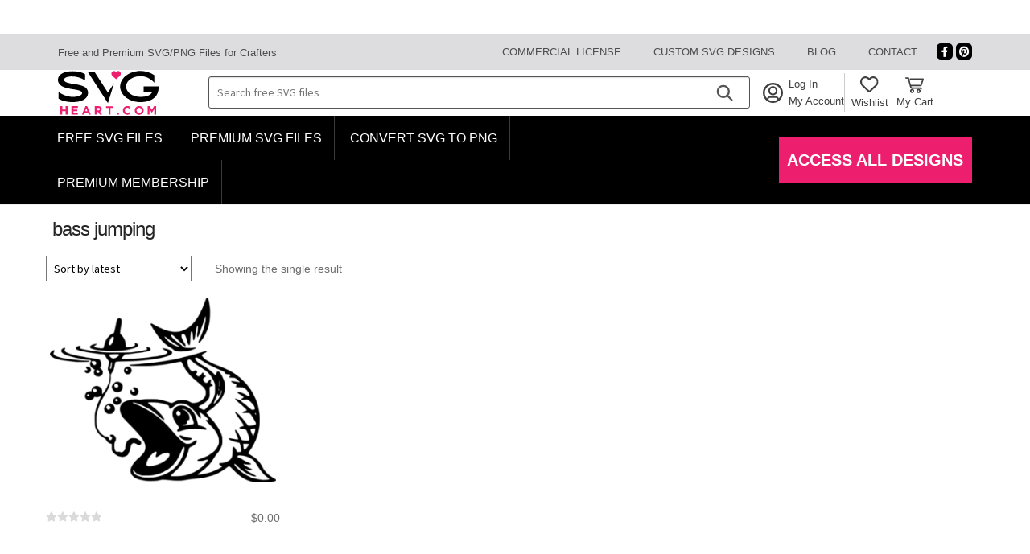

--- FILE ---
content_type: text/html; charset=UTF-8
request_url: https://www.svgheart.com/product-tag/bass-jumping/
body_size: 27163
content:
<!doctype html>
<html lang="en-US">
<head>
	<meta charset="UTF-8">
	<meta name="viewport" content="width=device-width, initial-scale=1">
	<link rel="profile" href="http://gmpg.org/xfn/11">
	<link rel="pingback" href="https://www.svgheart.com/xmlrpc.php">

	<meta name='robots' content='index, follow, max-image-preview:large, max-snippet:-1, max-video-preview:-1' />

	<!-- This site is optimized with the Yoast SEO plugin v26.6 - https://yoast.com/wordpress/plugins/seo/ -->
	<title>bass jumping - Free SVG Files - SvgHeart.com</title><link rel="preload" href="/wp-content/uploads/icons/svguser.svg" as="image" fetchpriority="high"><link rel="preload" href="/wp-content/uploads/icons/heart-wishlist.svg" as="image" fetchpriority="high"><link rel="preload" href="/wp-content/uploads/icons/checkbox.svg" as="image" fetchpriority="high"><link rel="preload" href="https://www.svgheart.com/wp-content/cache/perfmatters/www.svgheart.com/css/tax.used.css?ver=1769178236" as="style" /><link rel="stylesheet" id="perfmatters-used-css" href="https://www.svgheart.com/wp-content/cache/perfmatters/www.svgheart.com/css/tax.used.css?ver=1769178236" media="all" />
	<link rel="canonical" href="https://www.svgheart.com/product-tag/bass-jumping/" />
	<meta property="og:locale" content="en_US" />
	<meta property="og:type" content="article" />
	<meta property="og:title" content="bass jumping - Free SVG Files - SvgHeart.com" />
	<meta property="og:url" content="https://www.svgheart.com/product-tag/bass-jumping/" />
	<meta property="og:site_name" content="SVG Heart" />
	<meta property="og:image" content="https://www.svgheart.com/wp-content/uploads/2020/06/-1.png" />
	<meta property="og:image:width" content="960" />
	<meta property="og:image:height" content="960" />
	<meta property="og:image:type" content="image/png" />
	<meta name="twitter:card" content="summary_large_image" />
	<script type="application/ld+json" class="yoast-schema-graph">{"@context":"https://schema.org","@graph":[{"@type":"CollectionPage","@id":"https://www.svgheart.com/product-tag/bass-jumping/","url":"https://www.svgheart.com/product-tag/bass-jumping/","name":"bass jumping - Free SVG Files - SvgHeart.com","isPartOf":{"@id":"https://www.svgheart.com/#website"},"primaryImageOfPage":{"@id":"https://www.svgheart.com/product-tag/bass-jumping/#primaryimage"},"image":{"@id":"https://www.svgheart.com/product-tag/bass-jumping/#primaryimage"},"thumbnailUrl":"https://www.svgheart.com/wp-content/uploads/2023/01/fish-and-hook-fishing_527-429-min.png","breadcrumb":{"@id":"https://www.svgheart.com/product-tag/bass-jumping/#breadcrumb"},"inLanguage":"en-US"},{"@type":"ImageObject","inLanguage":"en-US","@id":"https://www.svgheart.com/product-tag/bass-jumping/#primaryimage","url":"https://www.svgheart.com/wp-content/uploads/2023/01/fish-and-hook-fishing_527-429-min.png","contentUrl":"https://www.svgheart.com/wp-content/uploads/2023/01/fish-and-hook-fishing_527-429-min.png","width":527,"height":429},{"@type":"BreadcrumbList","@id":"https://www.svgheart.com/product-tag/bass-jumping/#breadcrumb","itemListElement":[{"@type":"ListItem","position":1,"name":"Home","item":"https://www.svgheart.com/"},{"@type":"ListItem","position":2,"name":"bass jumping"}]},{"@type":"WebSite","@id":"https://www.svgheart.com/#website","url":"https://www.svgheart.com/","name":"SVG Heart","description":"","potentialAction":[{"@type":"SearchAction","target":{"@type":"EntryPoint","urlTemplate":"https://www.svgheart.com/?s={search_term_string}"},"query-input":{"@type":"PropertyValueSpecification","valueRequired":true,"valueName":"search_term_string"}}],"inLanguage":"en-US"}]}</script>
	<!-- / Yoast SEO plugin. -->



<style id='wp-img-auto-sizes-contain-inline-css'>
img:is([sizes=auto i],[sizes^="auto," i]){contain-intrinsic-size:3000px 1500px}
/*# sourceURL=wp-img-auto-sizes-contain-inline-css */
</style>



<style id='global-styles-inline-css'>
:root{--wp--preset--aspect-ratio--square: 1;--wp--preset--aspect-ratio--4-3: 4/3;--wp--preset--aspect-ratio--3-4: 3/4;--wp--preset--aspect-ratio--3-2: 3/2;--wp--preset--aspect-ratio--2-3: 2/3;--wp--preset--aspect-ratio--16-9: 16/9;--wp--preset--aspect-ratio--9-16: 9/16;--wp--preset--color--black: #000000;--wp--preset--color--cyan-bluish-gray: #abb8c3;--wp--preset--color--white: #ffffff;--wp--preset--color--pale-pink: #f78da7;--wp--preset--color--vivid-red: #cf2e2e;--wp--preset--color--luminous-vivid-orange: #ff6900;--wp--preset--color--luminous-vivid-amber: #fcb900;--wp--preset--color--light-green-cyan: #7bdcb5;--wp--preset--color--vivid-green-cyan: #00d084;--wp--preset--color--pale-cyan-blue: #8ed1fc;--wp--preset--color--vivid-cyan-blue: #0693e3;--wp--preset--color--vivid-purple: #9b51e0;--wp--preset--gradient--vivid-cyan-blue-to-vivid-purple: linear-gradient(135deg,rgb(6,147,227) 0%,rgb(155,81,224) 100%);--wp--preset--gradient--light-green-cyan-to-vivid-green-cyan: linear-gradient(135deg,rgb(122,220,180) 0%,rgb(0,208,130) 100%);--wp--preset--gradient--luminous-vivid-amber-to-luminous-vivid-orange: linear-gradient(135deg,rgb(252,185,0) 0%,rgb(255,105,0) 100%);--wp--preset--gradient--luminous-vivid-orange-to-vivid-red: linear-gradient(135deg,rgb(255,105,0) 0%,rgb(207,46,46) 100%);--wp--preset--gradient--very-light-gray-to-cyan-bluish-gray: linear-gradient(135deg,rgb(238,238,238) 0%,rgb(169,184,195) 100%);--wp--preset--gradient--cool-to-warm-spectrum: linear-gradient(135deg,rgb(74,234,220) 0%,rgb(151,120,209) 20%,rgb(207,42,186) 40%,rgb(238,44,130) 60%,rgb(251,105,98) 80%,rgb(254,248,76) 100%);--wp--preset--gradient--blush-light-purple: linear-gradient(135deg,rgb(255,206,236) 0%,rgb(152,150,240) 100%);--wp--preset--gradient--blush-bordeaux: linear-gradient(135deg,rgb(254,205,165) 0%,rgb(254,45,45) 50%,rgb(107,0,62) 100%);--wp--preset--gradient--luminous-dusk: linear-gradient(135deg,rgb(255,203,112) 0%,rgb(199,81,192) 50%,rgb(65,88,208) 100%);--wp--preset--gradient--pale-ocean: linear-gradient(135deg,rgb(255,245,203) 0%,rgb(182,227,212) 50%,rgb(51,167,181) 100%);--wp--preset--gradient--electric-grass: linear-gradient(135deg,rgb(202,248,128) 0%,rgb(113,206,126) 100%);--wp--preset--gradient--midnight: linear-gradient(135deg,rgb(2,3,129) 0%,rgb(40,116,252) 100%);--wp--preset--font-size--small: 14px;--wp--preset--font-size--medium: 23px;--wp--preset--font-size--large: 26px;--wp--preset--font-size--x-large: 42px;--wp--preset--font-size--normal: 16px;--wp--preset--font-size--huge: 37px;--wp--preset--spacing--20: 0.44rem;--wp--preset--spacing--30: 0.67rem;--wp--preset--spacing--40: 1rem;--wp--preset--spacing--50: 1.5rem;--wp--preset--spacing--60: 2.25rem;--wp--preset--spacing--70: 3.38rem;--wp--preset--spacing--80: 5.06rem;--wp--preset--shadow--natural: 6px 6px 9px rgba(0, 0, 0, 0.2);--wp--preset--shadow--deep: 12px 12px 50px rgba(0, 0, 0, 0.4);--wp--preset--shadow--sharp: 6px 6px 0px rgba(0, 0, 0, 0.2);--wp--preset--shadow--outlined: 6px 6px 0px -3px rgb(255, 255, 255), 6px 6px rgb(0, 0, 0);--wp--preset--shadow--crisp: 6px 6px 0px rgb(0, 0, 0);}:root :where(.is-layout-flow) > :first-child{margin-block-start: 0;}:root :where(.is-layout-flow) > :last-child{margin-block-end: 0;}:root :where(.is-layout-flow) > *{margin-block-start: 24px;margin-block-end: 0;}:root :where(.is-layout-constrained) > :first-child{margin-block-start: 0;}:root :where(.is-layout-constrained) > :last-child{margin-block-end: 0;}:root :where(.is-layout-constrained) > *{margin-block-start: 24px;margin-block-end: 0;}:root :where(.is-layout-flex){gap: 24px;}:root :where(.is-layout-grid){gap: 24px;}body .is-layout-flex{display: flex;}.is-layout-flex{flex-wrap: wrap;align-items: center;}.is-layout-flex > :is(*, div){margin: 0;}body .is-layout-grid{display: grid;}.is-layout-grid > :is(*, div){margin: 0;}.has-black-color{color: var(--wp--preset--color--black) !important;}.has-cyan-bluish-gray-color{color: var(--wp--preset--color--cyan-bluish-gray) !important;}.has-white-color{color: var(--wp--preset--color--white) !important;}.has-pale-pink-color{color: var(--wp--preset--color--pale-pink) !important;}.has-vivid-red-color{color: var(--wp--preset--color--vivid-red) !important;}.has-luminous-vivid-orange-color{color: var(--wp--preset--color--luminous-vivid-orange) !important;}.has-luminous-vivid-amber-color{color: var(--wp--preset--color--luminous-vivid-amber) !important;}.has-light-green-cyan-color{color: var(--wp--preset--color--light-green-cyan) !important;}.has-vivid-green-cyan-color{color: var(--wp--preset--color--vivid-green-cyan) !important;}.has-pale-cyan-blue-color{color: var(--wp--preset--color--pale-cyan-blue) !important;}.has-vivid-cyan-blue-color{color: var(--wp--preset--color--vivid-cyan-blue) !important;}.has-vivid-purple-color{color: var(--wp--preset--color--vivid-purple) !important;}.has-black-background-color{background-color: var(--wp--preset--color--black) !important;}.has-cyan-bluish-gray-background-color{background-color: var(--wp--preset--color--cyan-bluish-gray) !important;}.has-white-background-color{background-color: var(--wp--preset--color--white) !important;}.has-pale-pink-background-color{background-color: var(--wp--preset--color--pale-pink) !important;}.has-vivid-red-background-color{background-color: var(--wp--preset--color--vivid-red) !important;}.has-luminous-vivid-orange-background-color{background-color: var(--wp--preset--color--luminous-vivid-orange) !important;}.has-luminous-vivid-amber-background-color{background-color: var(--wp--preset--color--luminous-vivid-amber) !important;}.has-light-green-cyan-background-color{background-color: var(--wp--preset--color--light-green-cyan) !important;}.has-vivid-green-cyan-background-color{background-color: var(--wp--preset--color--vivid-green-cyan) !important;}.has-pale-cyan-blue-background-color{background-color: var(--wp--preset--color--pale-cyan-blue) !important;}.has-vivid-cyan-blue-background-color{background-color: var(--wp--preset--color--vivid-cyan-blue) !important;}.has-vivid-purple-background-color{background-color: var(--wp--preset--color--vivid-purple) !important;}.has-black-border-color{border-color: var(--wp--preset--color--black) !important;}.has-cyan-bluish-gray-border-color{border-color: var(--wp--preset--color--cyan-bluish-gray) !important;}.has-white-border-color{border-color: var(--wp--preset--color--white) !important;}.has-pale-pink-border-color{border-color: var(--wp--preset--color--pale-pink) !important;}.has-vivid-red-border-color{border-color: var(--wp--preset--color--vivid-red) !important;}.has-luminous-vivid-orange-border-color{border-color: var(--wp--preset--color--luminous-vivid-orange) !important;}.has-luminous-vivid-amber-border-color{border-color: var(--wp--preset--color--luminous-vivid-amber) !important;}.has-light-green-cyan-border-color{border-color: var(--wp--preset--color--light-green-cyan) !important;}.has-vivid-green-cyan-border-color{border-color: var(--wp--preset--color--vivid-green-cyan) !important;}.has-pale-cyan-blue-border-color{border-color: var(--wp--preset--color--pale-cyan-blue) !important;}.has-vivid-cyan-blue-border-color{border-color: var(--wp--preset--color--vivid-cyan-blue) !important;}.has-vivid-purple-border-color{border-color: var(--wp--preset--color--vivid-purple) !important;}.has-vivid-cyan-blue-to-vivid-purple-gradient-background{background: var(--wp--preset--gradient--vivid-cyan-blue-to-vivid-purple) !important;}.has-light-green-cyan-to-vivid-green-cyan-gradient-background{background: var(--wp--preset--gradient--light-green-cyan-to-vivid-green-cyan) !important;}.has-luminous-vivid-amber-to-luminous-vivid-orange-gradient-background{background: var(--wp--preset--gradient--luminous-vivid-amber-to-luminous-vivid-orange) !important;}.has-luminous-vivid-orange-to-vivid-red-gradient-background{background: var(--wp--preset--gradient--luminous-vivid-orange-to-vivid-red) !important;}.has-very-light-gray-to-cyan-bluish-gray-gradient-background{background: var(--wp--preset--gradient--very-light-gray-to-cyan-bluish-gray) !important;}.has-cool-to-warm-spectrum-gradient-background{background: var(--wp--preset--gradient--cool-to-warm-spectrum) !important;}.has-blush-light-purple-gradient-background{background: var(--wp--preset--gradient--blush-light-purple) !important;}.has-blush-bordeaux-gradient-background{background: var(--wp--preset--gradient--blush-bordeaux) !important;}.has-luminous-dusk-gradient-background{background: var(--wp--preset--gradient--luminous-dusk) !important;}.has-pale-ocean-gradient-background{background: var(--wp--preset--gradient--pale-ocean) !important;}.has-electric-grass-gradient-background{background: var(--wp--preset--gradient--electric-grass) !important;}.has-midnight-gradient-background{background: var(--wp--preset--gradient--midnight) !important;}.has-small-font-size{font-size: var(--wp--preset--font-size--small) !important;}.has-medium-font-size{font-size: var(--wp--preset--font-size--medium) !important;}.has-large-font-size{font-size: var(--wp--preset--font-size--large) !important;}.has-x-large-font-size{font-size: var(--wp--preset--font-size--x-large) !important;}
/*# sourceURL=global-styles-inline-css */
</style>

<style id='classic-theme-styles-inline-css'>
/*! This file is auto-generated */
.wp-block-button__link{color:#fff;background-color:#32373c;border-radius:9999px;box-shadow:none;text-decoration:none;padding:calc(.667em + 2px) calc(1.333em + 2px);font-size:1.125em}.wp-block-file__button{background:#32373c;color:#fff;text-decoration:none}
/*# sourceURL=/wp-includes/css/classic-themes.min.css */
</style>

<style id='storefront-gutenberg-blocks-inline-css'>

				.wp-block-button__link:not(.has-text-color) {
					color: #333333;
				}

				.wp-block-button__link:not(.has-text-color):hover,
				.wp-block-button__link:not(.has-text-color):focus,
				.wp-block-button__link:not(.has-text-color):active {
					color: #333333;
				}

				.wp-block-button__link:not(.has-background) {
					background-color: #eeeeee;
				}

				.wp-block-button__link:not(.has-background):hover,
				.wp-block-button__link:not(.has-background):focus,
				.wp-block-button__link:not(.has-background):active {
					border-color: #d5d5d5;
					background-color: #d5d5d5;
				}

				.wc-block-grid__products .wc-block-grid__product .wp-block-button__link {
					background-color: #eeeeee;
					border-color: #eeeeee;
					color: #333333;
				}

				.wp-block-quote footer,
				.wp-block-quote cite,
				.wp-block-quote__citation {
					color: #6d6d6d;
				}

				.wp-block-pullquote cite,
				.wp-block-pullquote footer,
				.wp-block-pullquote__citation {
					color: #6d6d6d;
				}

				.wp-block-image figcaption {
					color: #6d6d6d;
				}

				.wp-block-separator.is-style-dots::before {
					color: #333333;
				}

				.wp-block-file a.wp-block-file__button {
					color: #333333;
					background-color: #eeeeee;
					border-color: #eeeeee;
				}

				.wp-block-file a.wp-block-file__button:hover,
				.wp-block-file a.wp-block-file__button:focus,
				.wp-block-file a.wp-block-file__button:active {
					color: #333333;
					background-color: #d5d5d5;
				}

				.wp-block-code,
				.wp-block-preformatted pre {
					color: #6d6d6d;
				}

				.wp-block-table:not( .has-background ):not( .is-style-stripes ) tbody tr:nth-child(2n) td {
					background-color: #fdfdfd;
				}

				.wp-block-cover .wp-block-cover__inner-container h1:not(.has-text-color),
				.wp-block-cover .wp-block-cover__inner-container h2:not(.has-text-color),
				.wp-block-cover .wp-block-cover__inner-container h3:not(.has-text-color),
				.wp-block-cover .wp-block-cover__inner-container h4:not(.has-text-color),
				.wp-block-cover .wp-block-cover__inner-container h5:not(.has-text-color),
				.wp-block-cover .wp-block-cover__inner-container h6:not(.has-text-color) {
					color: #000000;
				}

				div.wc-block-components-price-slider__range-input-progress,
				.rtl .wc-block-components-price-slider__range-input-progress {
					--range-color: #0a0303;
				}

				/* Target only IE11 */
				@media all and (-ms-high-contrast: none), (-ms-high-contrast: active) {
					.wc-block-components-price-slider__range-input-progress {
						background: #0a0303;
					}
				}

				.wc-block-components-button:not(.is-link) {
					background-color: #333333;
					color: #ffffff;
				}

				.wc-block-components-button:not(.is-link):hover,
				.wc-block-components-button:not(.is-link):focus,
				.wc-block-components-button:not(.is-link):active {
					background-color: #1a1a1a;
					color: #ffffff;
				}

				.wc-block-components-button:not(.is-link):disabled {
					background-color: #333333;
					color: #ffffff;
				}

				.wc-block-cart__submit-container {
					background-color: #ffffff;
				}

				.wc-block-cart__submit-container::before {
					color: rgba(220,220,220,0.5);
				}

				.wc-block-components-order-summary-item__quantity {
					background-color: #ffffff;
					border-color: #6d6d6d;
					box-shadow: 0 0 0 2px #ffffff;
					color: #6d6d6d;
				}
			
/*# sourceURL=storefront-gutenberg-blocks-inline-css */
</style>
<link rel='stylesheet' id='pmpro_frontend_base-css' href='https://www.svgheart.com/wp-content/plugins/paid-memberships-pro/css/frontend/base.css?ver=3.6.4' media='all' />
<link rel="stylesheet" id="pmpro_frontend_variation_1-css" href="https://www.svgheart.com/wp-content/cache/perfmatters/www.svgheart.com/minify/1aca5e96dc5f.variation_1.min.css?ver=3.6.4" media="all">
<style id='woocommerce-inline-inline-css'>
.woocommerce form .form-row .required { visibility: visible; }
/*# sourceURL=woocommerce-inline-inline-css */
</style>




<style id='storefront-style-inline-css'>

			.main-navigation ul li a,
			.site-title a,
			ul.menu li a,
			.site-branding h1 a,
			button.menu-toggle,
			button.menu-toggle:hover,
			.handheld-navigation .dropdown-toggle {
				color: #333333;
			}

			button.menu-toggle,
			button.menu-toggle:hover {
				border-color: #333333;
			}

			.main-navigation ul li a:hover,
			.main-navigation ul li:hover > a,
			.site-title a:hover,
			.site-header ul.menu li.current-menu-item > a {
				color: #747474;
			}

			table:not( .has-background ) th {
				background-color: #f8f8f8;
			}

			table:not( .has-background ) tbody td {
				background-color: #fdfdfd;
			}

			table:not( .has-background ) tbody tr:nth-child(2n) td,
			fieldset,
			fieldset legend {
				background-color: #fbfbfb;
			}

			.site-header,
			.secondary-navigation ul ul,
			.main-navigation ul.menu > li.menu-item-has-children:after,
			.secondary-navigation ul.menu ul,
			.storefront-handheld-footer-bar,
			.storefront-handheld-footer-bar ul li > a,
			.storefront-handheld-footer-bar ul li.search .site-search,
			button.menu-toggle,
			button.menu-toggle:hover {
				background-color: #ffffff;
			}

			p.site-description,
			.site-header,
			.storefront-handheld-footer-bar {
				color: #404040;
			}

			button.menu-toggle:after,
			button.menu-toggle:before,
			button.menu-toggle span:before {
				background-color: #333333;
			}

			h1, h2, h3, h4, h5, h6, .wc-block-grid__product-title {
				color: #333333;
			}

			.widget h1 {
				border-bottom-color: #333333;
			}

			body,
			.secondary-navigation a {
				color: #6d6d6d;
			}

			.widget-area .widget a,
			.hentry .entry-header .posted-on a,
			.hentry .entry-header .post-author a,
			.hentry .entry-header .post-comments a,
			.hentry .entry-header .byline a {
				color: #727272;
			}

			a {
				color: #0a0303;
			}

			a:focus,
			button:focus,
			.button.alt:focus,
			input:focus,
			textarea:focus,
			input[type="button"]:focus,
			input[type="reset"]:focus,
			input[type="submit"]:focus,
			input[type="email"]:focus,
			input[type="tel"]:focus,
			input[type="url"]:focus,
			input[type="password"]:focus,
			input[type="search"]:focus {
				outline-color: #0a0303;
			}

			button, input[type="button"], input[type="reset"], input[type="submit"], .button, .widget a.button {
				background-color: #eeeeee;
				border-color: #eeeeee;
				color: #333333;
			}

			button:hover, input[type="button"]:hover, input[type="reset"]:hover, input[type="submit"]:hover, .button:hover, .widget a.button:hover {
				background-color: #d5d5d5;
				border-color: #d5d5d5;
				color: #333333;
			}

			button.alt, input[type="button"].alt, input[type="reset"].alt, input[type="submit"].alt, .button.alt, .widget-area .widget a.button.alt {
				background-color: #333333;
				border-color: #333333;
				color: #ffffff;
			}

			button.alt:hover, input[type="button"].alt:hover, input[type="reset"].alt:hover, input[type="submit"].alt:hover, .button.alt:hover, .widget-area .widget a.button.alt:hover {
				background-color: #1a1a1a;
				border-color: #1a1a1a;
				color: #ffffff;
			}

			.pagination .page-numbers li .page-numbers.current {
				background-color: #e6e6e6;
				color: #636363;
			}

			#comments .comment-list .comment-content .comment-text {
				background-color: #f8f8f8;
			}

			.site-footer {
				background-color: #f0f0f0;
				color: #6d6d6d;
			}

			.site-footer a:not(.button):not(.components-button) {
				color: #333333;
			}

			.site-footer .storefront-handheld-footer-bar a:not(.button):not(.components-button) {
				color: #333333;
			}

			.site-footer h1, .site-footer h2, .site-footer h3, .site-footer h4, .site-footer h5, .site-footer h6, .site-footer .widget .widget-title, .site-footer .widget .widgettitle {
				color: #333333;
			}

			.page-template-template-homepage.has-post-thumbnail .type-page.has-post-thumbnail .entry-title {
				color: #000000;
			}

			.page-template-template-homepage.has-post-thumbnail .type-page.has-post-thumbnail .entry-content {
				color: #000000;
			}

			@media screen and ( min-width: 768px ) {
				.secondary-navigation ul.menu a:hover {
					color: #595959;
				}

				.secondary-navigation ul.menu a {
					color: #404040;
				}

				.main-navigation ul.menu ul.sub-menu,
				.main-navigation ul.nav-menu ul.children {
					background-color: #f0f0f0;
				}

				.site-header {
					border-bottom-color: #f0f0f0;
				}
			}
/*# sourceURL=storefront-style-inline-css */
</style>

<link rel='stylesheet' id='storefront-fonts-css' href='https://www.svgheart.com/wp-content/cache/perfmatters/www.svgheart.com/fonts/20c8c2c12598.google-fonts.min.css' media='all' />

<style id='heateor_sss_frontend_css-inline-css'>
.heateor_sss_button_instagram span.heateor_sss_svg,a.heateor_sss_instagram span.heateor_sss_svg{background:radial-gradient(circle at 30% 107%,#fdf497 0,#fdf497 5%,#fd5949 45%,#d6249f 60%,#285aeb 90%)}div.heateor_sss_horizontal_sharing a.heateor_sss_button_instagram span{background:#000!important;}div.heateor_sss_standard_follow_icons_container a.heateor_sss_button_instagram span{background:#000}div.heateor_sss_horizontal_sharing a.heateor_sss_button_instagram span:hover{background:#333!important;}div.heateor_sss_standard_follow_icons_container a.heateor_sss_button_instagram span:hover{background:#333}.heateor_sss_horizontal_sharing .heateor_sss_svg,.heateor_sss_standard_follow_icons_container .heateor_sss_svg{background-color:#000!important;background:#000!important;color:#fff;border-width:0px;border-style:solid;border-color:transparent}.heateor_sss_horizontal_sharing span.heateor_sss_svg:hover,.heateor_sss_standard_follow_icons_container span.heateor_sss_svg:hover{background-color:#333!important;background:#333!importantborder-color:transparent;}.heateor_sss_vertical_sharing span.heateor_sss_svg,.heateor_sss_floating_follow_icons_container span.heateor_sss_svg{color:#fff;border-width:0px;border-style:solid;border-color:transparent;}.heateor_sss_vertical_sharing span.heateor_sss_svg:hover,.heateor_sss_floating_follow_icons_container span.heateor_sss_svg:hover{border-color:transparent;}@media screen and (max-width:783px) {.heateor_sss_vertical_sharing{display:none!important}}
/*# sourceURL=heateor_sss_frontend_css-inline-css */
</style>


<style id='storefront-woocommerce-style-inline-css'>
@font-face {
				font-family: star;
				src: url(https://www.svgheart.com/wp-content/plugins/woocommerce/assets/fonts/star.eot);
				src:
					url(https://www.svgheart.com/wp-content/plugins/woocommerce/assets/fonts/star.eot?#iefix) format("embedded-opentype"),
					url(https://www.svgheart.com/wp-content/plugins/woocommerce/assets/fonts/star.woff) format("woff"),
					url(https://www.svgheart.com/wp-content/plugins/woocommerce/assets/fonts/star.ttf) format("truetype"),
					url(https://www.svgheart.com/wp-content/plugins/woocommerce/assets/fonts/star.svg#star) format("svg");
				font-weight: 400;
				font-style: normal;
			}
			@font-face {
				font-family: WooCommerce;
				src: url(https://www.svgheart.com/wp-content/plugins/woocommerce/assets/fonts/WooCommerce.eot);
				src:
					url(https://www.svgheart.com/wp-content/plugins/woocommerce/assets/fonts/WooCommerce.eot?#iefix) format("embedded-opentype"),
					url(https://www.svgheart.com/wp-content/plugins/woocommerce/assets/fonts/WooCommerce.woff) format("woff"),
					url(https://www.svgheart.com/wp-content/plugins/woocommerce/assets/fonts/WooCommerce.ttf) format("truetype"),
					url(https://www.svgheart.com/wp-content/plugins/woocommerce/assets/fonts/WooCommerce.svg#WooCommerce) format("svg");
				font-weight: 400;
				font-style: normal;
			}

			a.cart-contents,
			.site-header-cart .widget_shopping_cart a {
				color: #333333;
			}

			a.cart-contents:hover,
			.site-header-cart .widget_shopping_cart a:hover,
			.site-header-cart:hover > li > a {
				color: #747474;
			}

			table.cart td.product-remove,
			table.cart td.actions {
				border-top-color: #ffffff;
			}

			.storefront-handheld-footer-bar ul li.cart .count {
				background-color: #333333;
				color: #ffffff;
				border-color: #ffffff;
			}

			.woocommerce-tabs ul.tabs li.active a,
			ul.products li.product .price,
			.onsale,
			.wc-block-grid__product-onsale,
			.widget_search form:before,
			.widget_product_search form:before {
				color: #6d6d6d;
			}

			.woocommerce-breadcrumb a,
			a.woocommerce-review-link,
			.product_meta a {
				color: #727272;
			}

			.wc-block-grid__product-onsale,
			.onsale {
				border-color: #6d6d6d;
			}

			.star-rating span:before,
			.quantity .plus, .quantity .minus,
			p.stars a:hover:after,
			p.stars a:after,
			.star-rating span:before,
			#payment .payment_methods li input[type=radio]:first-child:checked+label:before {
				color: #0a0303;
			}

			.widget_price_filter .ui-slider .ui-slider-range,
			.widget_price_filter .ui-slider .ui-slider-handle {
				background-color: #0a0303;
			}

			.order_details {
				background-color: #f8f8f8;
			}

			.order_details > li {
				border-bottom: 1px dotted #e3e3e3;
			}

			.order_details:before,
			.order_details:after {
				background: -webkit-linear-gradient(transparent 0,transparent 0),-webkit-linear-gradient(135deg,#f8f8f8 33.33%,transparent 33.33%),-webkit-linear-gradient(45deg,#f8f8f8 33.33%,transparent 33.33%)
			}

			#order_review {
				background-color: #ffffff;
			}

			#payment .payment_methods > li .payment_box,
			#payment .place-order {
				background-color: #fafafa;
			}

			#payment .payment_methods > li:not(.woocommerce-notice) {
				background-color: #f5f5f5;
			}

			#payment .payment_methods > li:not(.woocommerce-notice):hover {
				background-color: #f0f0f0;
			}

			.woocommerce-pagination .page-numbers li .page-numbers.current {
				background-color: #e6e6e6;
				color: #636363;
			}

			.wc-block-grid__product-onsale,
			.onsale,
			.woocommerce-pagination .page-numbers li .page-numbers:not(.current) {
				color: #6d6d6d;
			}

			p.stars a:before,
			p.stars a:hover~a:before,
			p.stars.selected a.active~a:before {
				color: #6d6d6d;
			}

			p.stars.selected a.active:before,
			p.stars:hover a:before,
			p.stars.selected a:not(.active):before,
			p.stars.selected a.active:before {
				color: #0a0303;
			}

			.single-product div.product .woocommerce-product-gallery .woocommerce-product-gallery__trigger {
				background-color: #eeeeee;
				color: #333333;
			}

			.single-product div.product .woocommerce-product-gallery .woocommerce-product-gallery__trigger:hover {
				background-color: #d5d5d5;
				border-color: #d5d5d5;
				color: #333333;
			}

			.button.added_to_cart:focus,
			.button.wc-forward:focus {
				outline-color: #0a0303;
			}

			.added_to_cart,
			.site-header-cart .widget_shopping_cart a.button,
			.wc-block-grid__products .wc-block-grid__product .wp-block-button__link {
				background-color: #eeeeee;
				border-color: #eeeeee;
				color: #333333;
			}

			.added_to_cart:hover,
			.site-header-cart .widget_shopping_cart a.button:hover,
			.wc-block-grid__products .wc-block-grid__product .wp-block-button__link:hover {
				background-color: #d5d5d5;
				border-color: #d5d5d5;
				color: #333333;
			}

			.added_to_cart.alt, .added_to_cart, .widget a.button.checkout {
				background-color: #333333;
				border-color: #333333;
				color: #ffffff;
			}

			.added_to_cart.alt:hover, .added_to_cart:hover, .widget a.button.checkout:hover {
				background-color: #1a1a1a;
				border-color: #1a1a1a;
				color: #ffffff;
			}

			.button.loading {
				color: #eeeeee;
			}

			.button.loading:hover {
				background-color: #eeeeee;
			}

			.button.loading:after {
				color: #333333;
			}

			@media screen and ( min-width: 768px ) {
				.site-header-cart .widget_shopping_cart,
				.site-header .product_list_widget li .quantity {
					color: #404040;
				}

				.site-header-cart .widget_shopping_cart .buttons,
				.site-header-cart .widget_shopping_cart .total {
					background-color: #f5f5f5;
				}

				.site-header-cart .widget_shopping_cart {
					background-color: #f0f0f0;
				}
			}
				.storefront-product-pagination a {
					color: #6d6d6d;
					background-color: #ffffff;
				}
				.storefront-sticky-add-to-cart {
					color: #6d6d6d;
					background-color: #ffffff;
				}

				.storefront-sticky-add-to-cart a:not(.button) {
					color: #333333;
				}
/*# sourceURL=storefront-woocommerce-style-inline-css */
</style>


<link rel="stylesheet" href="https://www.svgheart.com/wp-content/plugins/gdpr-cookie-compliance/dist/styles/gdpr-main.css?ver=5.0.9" media="print" onload="this.media='all'" />
<style id='moove_gdpr_frontend-inline-css'>
#moove_gdpr_cookie_modal,#moove_gdpr_cookie_info_bar,.gdpr_cookie_settings_shortcode_content{font-family:&#039;Nunito&#039;,sans-serif}#moove_gdpr_save_popup_settings_button{background-color:#373737;color:#fff}#moove_gdpr_save_popup_settings_button:hover{background-color:#000}#moove_gdpr_cookie_info_bar .moove-gdpr-info-bar-container .moove-gdpr-info-bar-content a.mgbutton,#moove_gdpr_cookie_info_bar .moove-gdpr-info-bar-container .moove-gdpr-info-bar-content button.mgbutton{background-color:#0C4DA2}#moove_gdpr_cookie_modal .moove-gdpr-modal-content .moove-gdpr-modal-footer-content .moove-gdpr-button-holder a.mgbutton,#moove_gdpr_cookie_modal .moove-gdpr-modal-content .moove-gdpr-modal-footer-content .moove-gdpr-button-holder button.mgbutton,.gdpr_cookie_settings_shortcode_content .gdpr-shr-button.button-green{background-color:#0C4DA2;border-color:#0C4DA2}#moove_gdpr_cookie_modal .moove-gdpr-modal-content .moove-gdpr-modal-footer-content .moove-gdpr-button-holder a.mgbutton:hover,#moove_gdpr_cookie_modal .moove-gdpr-modal-content .moove-gdpr-modal-footer-content .moove-gdpr-button-holder button.mgbutton:hover,.gdpr_cookie_settings_shortcode_content .gdpr-shr-button.button-green:hover{background-color:#fff;color:#0C4DA2}#moove_gdpr_cookie_modal .moove-gdpr-modal-content .moove-gdpr-modal-close i,#moove_gdpr_cookie_modal .moove-gdpr-modal-content .moove-gdpr-modal-close span.gdpr-icon{background-color:#0C4DA2;border:1px solid #0C4DA2}#moove_gdpr_cookie_info_bar span.moove-gdpr-infobar-allow-all.focus-g,#moove_gdpr_cookie_info_bar span.moove-gdpr-infobar-allow-all:focus,#moove_gdpr_cookie_info_bar button.moove-gdpr-infobar-allow-all.focus-g,#moove_gdpr_cookie_info_bar button.moove-gdpr-infobar-allow-all:focus,#moove_gdpr_cookie_info_bar span.moove-gdpr-infobar-reject-btn.focus-g,#moove_gdpr_cookie_info_bar span.moove-gdpr-infobar-reject-btn:focus,#moove_gdpr_cookie_info_bar button.moove-gdpr-infobar-reject-btn.focus-g,#moove_gdpr_cookie_info_bar button.moove-gdpr-infobar-reject-btn:focus,#moove_gdpr_cookie_info_bar span.change-settings-button.focus-g,#moove_gdpr_cookie_info_bar span.change-settings-button:focus,#moove_gdpr_cookie_info_bar button.change-settings-button.focus-g,#moove_gdpr_cookie_info_bar button.change-settings-button:focus{-webkit-box-shadow:0 0 1px 3px #0C4DA2;-moz-box-shadow:0 0 1px 3px #0C4DA2;box-shadow:0 0 1px 3px #0C4DA2}#moove_gdpr_cookie_modal .moove-gdpr-modal-content .moove-gdpr-modal-close i:hover,#moove_gdpr_cookie_modal .moove-gdpr-modal-content .moove-gdpr-modal-close span.gdpr-icon:hover,#moove_gdpr_cookie_info_bar span[data-href]>u.change-settings-button{color:#0C4DA2}#moove_gdpr_cookie_modal .moove-gdpr-modal-content .moove-gdpr-modal-left-content #moove-gdpr-menu li.menu-item-selected a span.gdpr-icon,#moove_gdpr_cookie_modal .moove-gdpr-modal-content .moove-gdpr-modal-left-content #moove-gdpr-menu li.menu-item-selected button span.gdpr-icon{color:inherit}#moove_gdpr_cookie_modal .moove-gdpr-modal-content .moove-gdpr-modal-left-content #moove-gdpr-menu li a span.gdpr-icon,#moove_gdpr_cookie_modal .moove-gdpr-modal-content .moove-gdpr-modal-left-content #moove-gdpr-menu li button span.gdpr-icon{color:inherit}#moove_gdpr_cookie_modal .gdpr-acc-link{line-height:0;font-size:0;color:transparent;position:absolute}#moove_gdpr_cookie_modal .moove-gdpr-modal-content .moove-gdpr-modal-close:hover i,#moove_gdpr_cookie_modal .moove-gdpr-modal-content .moove-gdpr-modal-left-content #moove-gdpr-menu li a,#moove_gdpr_cookie_modal .moove-gdpr-modal-content .moove-gdpr-modal-left-content #moove-gdpr-menu li button,#moove_gdpr_cookie_modal .moove-gdpr-modal-content .moove-gdpr-modal-left-content #moove-gdpr-menu li button i,#moove_gdpr_cookie_modal .moove-gdpr-modal-content .moove-gdpr-modal-left-content #moove-gdpr-menu li a i,#moove_gdpr_cookie_modal .moove-gdpr-modal-content .moove-gdpr-tab-main .moove-gdpr-tab-main-content a:hover,#moove_gdpr_cookie_info_bar.moove-gdpr-dark-scheme .moove-gdpr-info-bar-container .moove-gdpr-info-bar-content a.mgbutton:hover,#moove_gdpr_cookie_info_bar.moove-gdpr-dark-scheme .moove-gdpr-info-bar-container .moove-gdpr-info-bar-content button.mgbutton:hover,#moove_gdpr_cookie_info_bar.moove-gdpr-dark-scheme .moove-gdpr-info-bar-container .moove-gdpr-info-bar-content a:hover,#moove_gdpr_cookie_info_bar.moove-gdpr-dark-scheme .moove-gdpr-info-bar-container .moove-gdpr-info-bar-content button:hover,#moove_gdpr_cookie_info_bar.moove-gdpr-dark-scheme .moove-gdpr-info-bar-container .moove-gdpr-info-bar-content span.change-settings-button:hover,#moove_gdpr_cookie_info_bar.moove-gdpr-dark-scheme .moove-gdpr-info-bar-container .moove-gdpr-info-bar-content button.change-settings-button:hover,#moove_gdpr_cookie_info_bar.moove-gdpr-dark-scheme .moove-gdpr-info-bar-container .moove-gdpr-info-bar-content u.change-settings-button:hover,#moove_gdpr_cookie_info_bar span[data-href]>u.change-settings-button,#moove_gdpr_cookie_info_bar.moove-gdpr-dark-scheme .moove-gdpr-info-bar-container .moove-gdpr-info-bar-content a.mgbutton.focus-g,#moove_gdpr_cookie_info_bar.moove-gdpr-dark-scheme .moove-gdpr-info-bar-container .moove-gdpr-info-bar-content button.mgbutton.focus-g,#moove_gdpr_cookie_info_bar.moove-gdpr-dark-scheme .moove-gdpr-info-bar-container .moove-gdpr-info-bar-content a.focus-g,#moove_gdpr_cookie_info_bar.moove-gdpr-dark-scheme .moove-gdpr-info-bar-container .moove-gdpr-info-bar-content button.focus-g,#moove_gdpr_cookie_info_bar.moove-gdpr-dark-scheme .moove-gdpr-info-bar-container .moove-gdpr-info-bar-content a.mgbutton:focus,#moove_gdpr_cookie_info_bar.moove-gdpr-dark-scheme .moove-gdpr-info-bar-container .moove-gdpr-info-bar-content button.mgbutton:focus,#moove_gdpr_cookie_info_bar.moove-gdpr-dark-scheme .moove-gdpr-info-bar-container .moove-gdpr-info-bar-content a:focus,#moove_gdpr_cookie_info_bar.moove-gdpr-dark-scheme .moove-gdpr-info-bar-container .moove-gdpr-info-bar-content button:focus,#moove_gdpr_cookie_info_bar.moove-gdpr-dark-scheme .moove-gdpr-info-bar-container .moove-gdpr-info-bar-content span.change-settings-button.focus-g,span.change-settings-button:focus,button.change-settings-button.focus-g,button.change-settings-button:focus,#moove_gdpr_cookie_info_bar.moove-gdpr-dark-scheme .moove-gdpr-info-bar-container .moove-gdpr-info-bar-content u.change-settings-button.focus-g,#moove_gdpr_cookie_info_bar.moove-gdpr-dark-scheme .moove-gdpr-info-bar-container .moove-gdpr-info-bar-content u.change-settings-button:focus{color:#0C4DA2}#moove_gdpr_cookie_modal .moove-gdpr-branding.focus-g span,#moove_gdpr_cookie_modal .moove-gdpr-modal-content .moove-gdpr-tab-main a.focus-g,#moove_gdpr_cookie_modal .moove-gdpr-modal-content .moove-gdpr-tab-main .gdpr-cd-details-toggle.focus-g{color:#0C4DA2}#moove_gdpr_cookie_modal.gdpr_lightbox-hide{display:none}
/*# sourceURL=moove_gdpr_frontend-inline-css */
</style>
<script src="https://www.svgheart.com/wp-includes/js/jquery/jquery.min.js?ver=3.7.1" id="jquery-core-js"></script>
<script src="https://www.svgheart.com/wp-content/plugins/woocommerce/assets/js/jquery-blockui/jquery.blockUI.min.js?ver=2.7.0-wc.10.4.3" id="wc-jquery-blockui-js" defer data-wp-strategy="defer" type="pmdelayedscript" data-cfasync="false" data-no-optimize="1" data-no-defer="1" data-no-minify="1"></script>
<script id="wc-add-to-cart-js-extra" type="pmdelayedscript" data-cfasync="false" data-no-optimize="1" data-no-defer="1" data-no-minify="1">
var wc_add_to_cart_params = {"ajax_url":"/wp-admin/admin-ajax.php","wc_ajax_url":"/?wc-ajax=%%endpoint%%","i18n_view_cart":"View cart","cart_url":"https://www.svgheart.com/cart/","is_cart":"","cart_redirect_after_add":"no"};
//# sourceURL=wc-add-to-cart-js-extra
</script>
<script src="https://www.svgheart.com/wp-content/plugins/woocommerce/assets/js/frontend/add-to-cart.min.js?ver=10.4.3" id="wc-add-to-cart-js" defer data-wp-strategy="defer" type="pmdelayedscript" data-cfasync="false" data-no-optimize="1" data-no-defer="1" data-no-minify="1"></script>
<script src="https://www.svgheart.com/wp-content/plugins/woocommerce/assets/js/js-cookie/js.cookie.min.js?ver=2.1.4-wc.10.4.3" id="wc-js-cookie-js" defer data-wp-strategy="defer" type="pmdelayedscript" data-cfasync="false" data-no-optimize="1" data-no-defer="1" data-no-minify="1"></script>
<script id="woocommerce-js-extra" type="pmdelayedscript" data-cfasync="false" data-no-optimize="1" data-no-defer="1" data-no-minify="1">
var woocommerce_params = {"ajax_url":"/wp-admin/admin-ajax.php","wc_ajax_url":"/?wc-ajax=%%endpoint%%","i18n_password_show":"Show password","i18n_password_hide":"Hide password"};
//# sourceURL=woocommerce-js-extra
</script>
<script src="https://www.svgheart.com/wp-content/plugins/woocommerce/assets/js/frontend/woocommerce.min.js?ver=10.4.3" id="woocommerce-js" defer data-wp-strategy="defer" type="pmdelayedscript" data-cfasync="false" data-no-optimize="1" data-no-defer="1" data-no-minify="1"></script>
<script src="https://www.svgheart.com/wp-content/plugins/wt-woocommerce-related-products/public/js/custom-related-products-public.js?ver=1.7.6" id="wt-woocommerce-related-products-js" type="pmdelayedscript" data-cfasync="false" data-no-optimize="1" data-no-defer="1" data-no-minify="1"></script>
<script id="custom_localize-js-extra" type="pmdelayedscript" data-cfasync="false" data-no-optimize="1" data-no-defer="1" data-no-minify="1">
var loginCheck = {"userLoggedIn":"not-login"};
//# sourceURL=custom_localize-js-extra
</script>
<script src="https://www.svgheart.com/wp-content/themes/storefront-chlid-theme/assets/js/svgtheme.js?ver=6.9" id="custom_localize-js" type="pmdelayedscript" data-cfasync="false" data-no-optimize="1" data-no-defer="1" data-no-minify="1"></script>
<script id="wc-cart-fragments-js-extra" type="pmdelayedscript" data-cfasync="false" data-no-optimize="1" data-no-defer="1" data-no-minify="1">
var wc_cart_fragments_params = {"ajax_url":"/wp-admin/admin-ajax.php","wc_ajax_url":"/?wc-ajax=%%endpoint%%","cart_hash_key":"wc_cart_hash_58a11cd04b387f731ee6d6530401ce82","fragment_name":"wc_fragments_58a11cd04b387f731ee6d6530401ce82","request_timeout":"5000"};
//# sourceURL=wc-cart-fragments-js-extra
</script>
<style id="pmpro_colors">:root {
	--pmpro--color--base: #ffffff;
	--pmpro--color--contrast: #222222;
	--pmpro--color--accent: #ee1e6e;
	--pmpro--color--accent--variation: hsl( 337,86%,79.5% );
	--pmpro--color--border--variation: hsl( 0,0%,91% );
}</style>	<noscript><style>.woocommerce-product-gallery{ opacity: 1 !important; }</style></noscript>
	<script type="pmdelayedscript" data-cfasync="false" data-no-optimize="1" data-no-defer="1" data-no-minify="1">function perfmatters_check_cart_fragments(){if(null!==document.getElementById("perfmatters-cart-fragments"))return!1;if(document.cookie.match("(^|;) ?woocommerce_cart_hash=([^;]*)(;|$)")){var e=document.createElement("script");e.id="perfmatters-cart-fragments",e.src="https://www.svgheart.com/wp-content/plugins/woocommerce/assets/js/frontend/cart-fragments.min.js",e.async=!0,document.head.appendChild(e)}}perfmatters_check_cart_fragments(),document.addEventListener("click",function(){setTimeout(perfmatters_check_cart_fragments,1e3)});</script><link rel="icon" href="https://www.svgheart.com/wp-content/uploads/2021/11/-1.svg" sizes="32x32" />
<link rel="icon" href="https://www.svgheart.com/wp-content/uploads/2021/11/-1.svg" sizes="192x192" />
<link rel="apple-touch-icon" href="https://www.svgheart.com/wp-content/uploads/2021/11/-1.svg" />
<meta name="msapplication-TileImage" content="https://www.svgheart.com/wp-content/uploads/2021/11/-1.svg" />
		<style id="wp-custom-css">
			/* FREE SVG CATEGORY */
/* Ensure categories container has a max width and centers */
.categories-container {
    max-width: 1234px;
    margin: 0 auto;
}

/* Individual category item */
.category-item {
    margin-bottom: 20px;
	border-bottom: 1px solid #d7d7d7;
    padding-bottom: 50px;
}

/* Category title styling */
.category-title {
    text-align: center;
    font-size: 22px;
    font-weight: bold;
    margin-bottom: 15px;
}

/* Grid layout: Image on left, Text (description & subcategories) on right */
.category-grid {
    display: grid;
    grid-template-columns: 208px auto;
    gap: 20px;
    align-items: start;
}

.category-image {
    display: flex;
    justify-content: center; /* Center image horizontally */
    align-items: center; /* Center image vertically */
}

.category-image img {
    width: auto;
    max-height: 155px;
    height: 100%;
    display: block;
}

/* Right-side container for description & subcategories */
.category-text {
    text-align: left;
    display: flex;
    flex-direction: column;
    gap: 10px;
}

/* Ensure subcategories align correctly below description */
.subcategories-container {
    display: flex;
    align-items: flex-start;
    flex-wrap: wrap;
    gap: 5px;
    margin-top: 5px;
}

/* "Subcategories:" label stays aligned */
.subcategories-label {
    white-space: nowrap;
    font-weight: bold;
    margin-right: 10px;
}

/* Subcategories list arranged in flex wrap */
.subcategories-list {
    display: flex;
    flex-wrap: wrap;
    gap: 8px;
}

/* Each subcategory should display inline */
.subcategory-item {
    display: inline-block;
    white-space: nowrap;
}

/* Add a vertical separator between subcategories */
.subcategory-item:not(:last-child)::after {
    content: " | ";
    color: #666;
    margin-left: 5px;
}

/* Hide categories by default */
.categories-container {
    display: none;
}

/* Show categories when checkbox is checked */
.toggle-checkbox:checked ~ .categories-container {
    display: block;
}

/* Center the Browse Button */
.toggle-wrapper {
    text-align: center;
    margin: 20px 0;
}

/* Button styling */
.showMoreButton {
    display: inline-block;
    cursor: pointer;
    font-size: 16px;
    font-weight: bold;
    color: #ee1e6eff;
    text-decoration: none;
    margin: 10px auto;
    padding: 10px 20px;
    border-radius: 5px;
    background: #fff;
    border: 2px solid #ee1e6eff;
    transition: all 0.3s ease-in-out;
    margin-bottom: 50px !important;
}

/* Hover effect for button */
.showMoreButton:hover {
    background: #ee1e6eff;
    color: #fff;
}

/* Hide checkbox */
.toggle-checkbox {
    display: none;
}

/* Initially hide the long text */
.intro-text .long-text {
    display: none;
    max-height: 0;
    overflow: hidden;
    transition: max-height 0.3s ease, margin-top 0.3s ease;
}

/* When the checkbox is checked, display the long text and move the button down */
.toggle-checkbox:checked ~ .intro-text .long-text {
    display: block;
    max-height: 1000px;
    margin-top: 20px;
}

/* Ensure button remains below expanded content */
.toggle-checkbox:checked ~ .showMoreButton {
    margin-top: 20px;
}

.category-text p {
    margin: 0px;
}

.end-text {
    border-bottom: 1px solid #d7d7d7;
	margin-bottom: 40px;
}	
	

/* SVG to PNG converter */
/* Convert SVG to PNG - product page button */
.svg-converter-button {
    display: block;
    font-family: "Trebuchet MS", Sans-serif;
    font-size: 20px;
    color: #000;
    width: 100%;
    background-color: #fff;
    text-transform: uppercase;
    padding: 2px;
    margin: 0 0 5px 0;
    border: 1px solid black;
    border-radius: 20px;
    text-align: center;
    text-decoration: none;
    transition: all 0.2s ease;
	font-weight: 600;
}

.svg-converter-button:hover {
    background-color: #e5e5e5;
    color: #000;
}

.button.svg-converter-restricted {
    display: block;
    font-family: "Trebuchet MS", Sans-serif;
    font-size: 20px;
    color: #000;
    width: 100%;
    background-color: #fff;
    text-transform: uppercase;
    padding: 2px;
    margin: 0 0 5px 0;
    border: 1px solid black;
    border-radius: 20px;
    text-align: center;
    text-decoration: none;
    transition: all 0.2s ease;
	font-weight: 600;
}

.button.svg-converter-restricted:hover {
    background-color: #e5e5e5;
    color: #000;
}

/* SVG to PNG converter - styling the notice on product page */
            
                .svg-converter-container {
                    margin: 10px 0;
                }
                .premium-svg-notice {
                    background-color: #f8f8f8;
                    border-left: 4px solid #ee1e6e;
                    padding: 10px 15px;
                    margin: 10px 0;
                    border-radius: 3px;
                }
                .premium-svg-notice p {
                    margin: 0;
                    font-size: 14px;
                    line-height: 1.5;
                }
                .premium-link {
                    color: #ee1e6e;
                    font-weight: 600;
                    text-decoration: none;
                }
                .premium-link:hover {
                    text-decoration: underline;
                }


/* Uprava add to wishlist a buy 1 get 1 free */

.woosw-btn {
  display: flex !important;
  justify-content: center;
  align-items: center;
  margin: 0 auto;
}

.buy1get1-svg {
    width: 155px;
    height: auto;
    vertical-align: middle;
}

.sp_price.price-banner {
  display: flex;
  align-items: center;
  justify-content: space-between; /* price left, image right */
  border-bottom: 1px solid #dadee4;
  border-top: 1px solid #dadee4;
  padding: 10px;
  margin: 15px 0 10px 0;
  background: #f2f2f2;
}
.single-product span.woocommerce-Price-amount.amount {
    color: #000;
    font-size: 33px;
}

@media (min-width: 786px) and (max-width: 880px),
       (min-width: 990px) and (max-width: 1062px) {
  .buy1get1-svg {
    width: 140px;
  }
  .single-product span.woocommerce-Price-amount.amount {
    font-size: 30px;
  }
}

.custom_text .acfcustom_h {
    font-family: "Trebuchet MS", Sans-serif !important;
    font-size: 30px;
    font-weight: bold;
    color: #000;
    margin: 0px;
	padding-top: 10px;
	text-align: center;
	}


/* RELATED ON CART*/
.related-products-cart,
.related-products-checkout {
    margin: 30px 0;
    padding: 20px;
    background: #f9f9f9;
    border-radius: 5px;
}

.related-products-cart h3,
.related-products-checkout h3 {
    text-align: center;
    margin-bottom: 25px;
    font-size: 24px;
    color: #333;
}

.premium-products-container {
    display: flex;
    flex-direction: column;
    
}

.bestsellers-section {
    
    padding-top: 25px;
}

.bestsellers-title {
    text-align: center;
    margin-bottom: 20px;
    font-size: 20px;
    color: #333333;
    font-weight: bold;
    text-transform: uppercase;
    letter-spacing: 1px;
	padding-top: 15px;
	border-top: #d9d9d9 1px solid;
}
.bestsellers-title::before,
.bestsellers-title::after {
    content: "★★★";
    color: gold;
    margin: 0 8px;
    font-size: 18px;
}

.premium-products-grid {
    display: flex;
    flex-direction: column;
}

.product-row {
    display: flex;
    gap: 15px;
    justify-content: space-between;
	margin-bottom: 15px;
}

.premium-product-item {
    flex: 1;
    background: white;
    border-radius: 8px;
    padding: 10px;
    text-align: center;
    box-shadow: 0 2px 8px rgba(0,0,0,0.1);
}

.product-link {
    text-decoration: none;
    color: inherit;
    display: block;
    height: 100%;
}

.product-link:hover {
    text-decoration: none;
    color: inherit;
}

.product-image-container {
    width: 100%;
    height: 180px;
    overflow: hidden;
    border-radius: 5px;
    display: flex;
    align-items: center;
    justify-content: center;
    background: #fff;
}

.product-image-container {
    width: 100%;
    height: 180px;
    background: #fff;
    border-radius: 6px;
    overflow: hidden;
    display: flex;
    align-items: center;
    justify-content: center;
    padding: 3px;
    box-sizing: border-box;
}

.product-image-container img {
    max-width: 100%;
    max-height: 100%;
    object-fit: contain;
    display: block;
    margin: auto;
}
.show-more-container {
    	text-align: center;
}
		
.show-more-btn {
    display: inline-block;
    background-color: #333333;
    color: white;
    padding: 10px 20px;
    border-radius: 10px;
    text-decoration: none;
    font-weight: 600;
    font-size: 15px;
    transition: background-color 0.3s ease;
    border: none;
    cursor: pointer;
    margin: 10px 0 18px 0;
}
		
.show-more-btn:hover {
    background-color: #1a1a1aff;
    color: white;
}
		

.show-more-toggle {
    display: none;
}

.show-more-toggle:checked ~ .premium-products-container .hidden-section {
    display: block;
}

.hidden-section {
    display: none;
}

.discount-notice-heading {
    font-size: 22px;
	font-weight: bold;
    text-align: center;
    margin-bottom: 10px;
    color: #333333;
}

.discount-subtitle-outside {
    text-align: center;
    font-size: 17px;
    font-weight: normal;
    margin: 10px 0 15px;
    color: #333333;
}

.discount-notice-wrapper {
    display: flex;
    justify-content: center;
    margin-bottom: 40px;
}

.discount-notice-box {
    background: #fff;
    border-radius: 12px;
    padding: 10px 10px;
    box-shadow: 0 2px 12px rgba(0, 0, 0, 0.06);
    max-width: 350px;
    width: 100%;
    font-size: 13px;
    color: #333;
    text-align: center;
}

.deal-line.dark {
    background-color: #e5e5e5;
    padding: 10px;
    border-radius: 8px;
    font-weight: 500;
}

.deal-line.light {
    background-color: #fdfdfd;
    padding-bottom: 10px;
    border-radius: 8px;
    margin-bottom: 0px;
    font-style: italic;
    color: #555;
}

.discount-footer {
    font-size: 13px;
    color: #ee1e6e;
    font-weight: 500;
}

.browse-premium-link {
    text-align: center;
}

.browse-premium-link a {
    display: inline-block;
    background-color: #ff4081;
    color: white;
    padding: 10px 20px;
    border-radius: 10px;
    text-decoration: none;
    font-weight: 600;
    font-size: 15px;
    transition: background-color 0.3s ease;
	margin-top: 5px;

}

.browse-premium-link a:hover {
    background-color: #e6005a;
    color: white;
}

.scroll-down-hint {
    text-align: center;
    font-size: 15px;
    color: #555;
    margin-bottom: 15px;
    font-weight: bold;
    display: flex;
    align-items: center;
    justify-content: center;
    gap: 8px;
}

.scroll-down-hint .arrow {
    font-size: 20px;
    color: #333333;
    animation: bounce 1.2s infinite;
	  padding-bottom: 10px;
}

@keyframes bounce {
    0%, 100% { transform: translateY(0); }
    50% { transform: translateY(4px); }
}


@media (max-width: 768px) {
    .product-row {
        flex-wrap: wrap;
    }

    .premium-product-item {
        flex: 1 1 calc(50% - 10px);
        min-width: calc(50% - 10px);
    }

    .product-image-container {
        height: 140px;
    }
}

@media (max-width: 480px) {
    .premium-product-item {
        flex: 1 1 calc(50% - 10px);
        min-width: calc(50% - 10px);
    }

    .product-image-container {
        height: 120px;
    }

    

    .premium-products-grid {
        gap: 10px;
    }
}
/* RELATED ON CART END*/

/* PMPro checkout: override Storefront fieldset/legend background */
.pmpro fieldset,
.pmpro fieldset legend,
#pmpro_form fieldset,
#pmpro_form fieldset legend,
fieldset#pmpro_user_fields,
fieldset#pmpro_user_fields legend{
	background-color: #fff !important;
}		</style>
		<noscript><style>.perfmatters-lazy[data-src]{display:none !important;}</style></noscript>	
<!-- Google tag (gtag.js) -->
<script async src="https://www.googletagmanager.com/gtag/js?id=G-76MQY70557" type="pmdelayedscript" data-cfasync="false" data-no-optimize="1" data-no-defer="1" data-no-minify="1"></script>
<script type="pmdelayedscript" data-cfasync="false" data-no-optimize="1" data-no-defer="1" data-no-minify="1">
  window.dataLayer = window.dataLayer || [];
  function gtag(){dataLayer.push(arguments);}
  gtag('js', new Date());

  gtag('config', 'G-76MQY70557');
</script>	
	
<!-- prevent right click -->	
	<script type="pmdelayedscript" data-cfasync="false" data-no-optimize="1" data-no-defer="1" data-no-minify="1">
document.addEventListener('DOMContentLoaded', function() {
    // Target images within the WooCommerce product gallery and any element with .pswp__scroll-wrap
    const targets = document.querySelectorAll('.woocommerce-product-gallery__image img, .pswp__scroll-wrap');

    targets.forEach(function(target) {
        target.addEventListener('contextmenu', function(event) {
            event.preventDefault(); // Prevent the right-click menu
        });
    });
});
</script>


<!-- prevent right click END-->


	
</head>

<body class="pmpro-variation_1 archive tax-product_tag term-bass-jumping term-5456 wp-embed-responsive wp-theme-storefront wp-child-theme-storefront-chlid-theme theme-storefront woocommerce woocommerce-page woocommerce-no-js storefront-full-width-content storefront-align-wide right-sidebar woocommerce-active">

	
	
	<div id="page" class="hfeed site overflow-hidden">
		
		<header id="masthead" class="site-header" role="banner" style="">
			<div class="pcheader d-none d-lg-block d-md-block">
				<section class="svgtop bg-grey"> 
					<div class="col-full">
						<div class="d-flex justify-content-between align-items-center">
							<div class="topleft col-md-5 d-none d-lg-block">
								<span class="text-left align-middle">Free and Premium SVG/PNG Files for Crafters</span>
							</div>
							<div class="col-12 col-lg-7 d-flex justify-content-center justify-content-lg-end topright">
								<div class="align-items-center d-flex toplinks">
									<ul class="list-group list-group-horizontal toplinkul">
                                        <a href="/commercial-use/" class="list-group-item bg-transparent text-uppercase border-0">Commercial License</a>
										<a href="/custom-made-svg-design/" class="list-group-item bg-transparent text-uppercase border-0">Custom SVG Designs</a>
										<a href="/blog/" class="list-group-item bg-transparent text-uppercase border-0">Blog</a>
										<a href="/contact/" class="list-group-item bg-transparent text-uppercase border-0">Contact</a>
									</ul>
								</div> 
								<div class="topsocial align-items-center d-flex">
									<a href="https://www.facebook.com/svgheartcom/" target="_blank" class="fb ml-1"><i class="fab fa-facebook-f"></i></a>
									<!--<a href="#" class="ig ml-1"><i class="fab fa-instagram"></i></a>-->
									<a href="https://pinterest.com/free_SVG_files/" target="_blank" class="pi ml-1"><i class="fab fa-pinterest"></i></a> 
								</div>
							</div>
						</div>
					</div>
				</section>
				<section class="svgmiddle">
					<div class="col-full">
						<div class="d-flex justify-content-between">
							<div class="middleleft my-auto col-xl-2 col-lg-3 col-2">
								<span class="site-logo">
									<a href="https://www.svgheart.com" rel="noopener noreferrer">
										<span class="site-logo"> 
											<svg width="125" height="57">
												<svg version="1.1" id="svg8" xmlns:svg="http://www.w3.org/2000/svg" xmlns:rdf="http://www.w3.org/1999/02/22-rdf-syntax-ns#" xmlns:cc="http://creativecommons.org/ns#" xmlns:dc="http://purl.org/dc/elements/1.1/" xmlns="http://www.w3.org/2000/svg" xmlns:xlink="http://www.w3.org/1999/xlink" x="0px" y="0px" viewBox="0 0 40.645 17.702" enable-background="new 0 0 40.645 17.702" xml:space="preserve">
													<path id="path4264" fill="#EE1E6E" d="M3.122,17.642V16.28H1.747v1.362H1.003v-3.388h0.745v1.342h1.375v-1.342h0.745v3.388H3.122z"></path>
													<path id="path4266" fill="#EE1E6E" d="M5.487,17.642v-3.388h2.549v0.664H6.225v0.684h1.597v0.664H6.225v0.711h1.838v0.664
													L5.487,17.642z"></path>
													<path id="path4268" fill="#EE1E6E" d="M12.494,17.642l-0.309-0.758H10.75l-0.309,0.758H9.683l1.449-3.414h0.684l1.456,3.414H12.494z
													M11.467,15.126l-0.449,1.1h0.899L11.467,15.126z"></path>
													<path id="path4270" fill="#EE1E6E" d="M16.945,17.642l-0.724-1.087h-0.584v1.087h-0.745v-3.388h1.55c0.402,0,0.718,0.1,0.939,0.295
													c0.221,0.194,0.335,0.47,0.335,0.825v0.016c0,0.275-0.067,0.497-0.201,0.671c-0.134,0.174-0.309,0.302-0.523,0.382l0.825,1.208
													h-0.872L16.945,17.642z M16.965,15.414c0-0.161-0.054-0.282-0.154-0.362c-0.101-0.081-0.248-0.12-0.429-0.12h-0.738v0.973h0.758
													c0.181,0,0.322-0.047,0.423-0.135c0.101-0.088,0.148-0.201,0.148-0.349v-0.016L16.965,15.414z"></path>
													<path id="path4272" fill="#EE1E6E" d="M21.215,14.945v2.697H20.47v-2.697h-1.033v-0.684h2.804v0.684H21.215z"></path>
													<path id="path4274" fill="#EE1E6E" d="M23.861,17.642V16.87h0.778v0.771H23.861z"></path>
													<path id="path4276" fill="#EE1E6E" d="M29.11,17.346c-0.094,0.073-0.194,0.141-0.309,0.188c-0.114,0.054-0.235,0.094-0.362,0.12
													c-0.134,0.028-0.282,0.041-0.443,0.041c-0.248,0-0.476-0.047-0.691-0.135c-0.215-0.088-0.396-0.215-0.55-0.369
													c-0.154-0.154-0.275-0.342-0.362-0.557c-0.087-0.215-0.134-0.443-0.134-0.684v-0.016c0-0.242,0.047-0.47,0.134-0.678
													c0.087-0.215,0.208-0.396,0.362-0.557c0.154-0.161,0.342-0.288,0.557-0.376c0.215-0.094,0.456-0.141,0.718-0.141
													c0.161,0,0.302,0.016,0.436,0.041c0.128,0.027,0.248,0.06,0.356,0.107c0.107,0.047,0.208,0.1,0.295,0.168
													c0.087,0.067,0.174,0.135,0.248,0.215l-0.476,0.55c-0.134-0.12-0.268-0.215-0.403-0.282c-0.141-0.067-0.288-0.1-0.463-0.1
													c-0.141,0-0.275,0.026-0.396,0.081c-0.121,0.053-0.228,0.135-0.309,0.228c-0.087,0.094-0.154,0.208-0.201,0.335
													c-0.047,0.128-0.074,0.261-0.074,0.409v0.016c0,0.148,0.026,0.282,0.074,0.409c0.047,0.128,0.114,0.242,0.201,0.342
													c0.087,0.094,0.188,0.174,0.309,0.228c0.121,0.053,0.255,0.088,0.402,0.088c0.194,0,0.356-0.034,0.49-0.107
													c0.134-0.073,0.268-0.168,0.402-0.288l0.476,0.476c-0.1,0.1-0.194,0.181-0.288,0.255L29.11,17.346z"></path>
													<path id="path4278" fill="#EE1E6E" d="M34.487,16.629c-0.094,0.215-0.215,0.396-0.376,0.557c-0.161,0.161-0.349,0.288-0.57,0.376
													c-0.221,0.094-0.463,0.141-0.724,0.141s-0.503-0.047-0.718-0.141c-0.221-0.094-0.409-0.215-0.57-0.376
													c-0.161-0.154-0.282-0.342-0.376-0.55c-0.087-0.208-0.134-0.436-0.134-0.678v-0.016c0-0.242,0.047-0.47,0.134-0.678
													c0.087-0.215,0.215-0.396,0.376-0.557c0.161-0.161,0.349-0.288,0.57-0.376c0.221-0.088,0.463-0.141,0.724-0.141
													s0.503,0.047,0.724,0.141c0.221,0.094,0.409,0.215,0.57,0.369c0.161,0.154,0.282,0.342,0.376,0.55
													c0.087,0.215,0.134,0.436,0.134,0.678v0.016c-0.006,0.255-0.054,0.483-0.141,0.691L34.487,16.629z M33.843,15.951
													c0-0.148-0.026-0.282-0.074-0.409c-0.047-0.128-0.121-0.242-0.215-0.342c-0.094-0.094-0.201-0.174-0.329-0.228
													c-0.128-0.053-0.262-0.088-0.409-0.088c-0.154,0-0.288,0.027-0.416,0.081c-0.128,0.053-0.228,0.135-0.322,0.228
													c-0.087,0.094-0.161,0.208-0.208,0.335c-0.047,0.128-0.074,0.261-0.074,0.409v0.016c0,0.148,0.026,0.282,0.074,0.409
													c0.047,0.128,0.121,0.242,0.215,0.342c0.094,0.094,0.201,0.174,0.322,0.228c0.121,0.053,0.262,0.088,0.416,0.088
													c0.148,0,0.288-0.026,0.409-0.081c0.128-0.053,0.235-0.135,0.322-0.228c0.087-0.094,0.161-0.208,0.208-0.335
													c0.047-0.128,0.074-0.262,0.074-0.409v-0.016L33.843,15.951z"></path>
													<path id="path4280" fill="#EE1E6E" d="M38.904,17.642v-2.214l-0.953,1.449h-0.02l-0.946-1.436v2.2h-0.738v-3.388h0.805l0.892,1.436
													l0.892-1.436h0.805v3.388L38.904,17.642z"></path>
													<path id="path4284" fill="#000000" d="M5.992,12.591c-2.208,0-4.497-0.545-5.717-1.388V8.45c1.157,1.032,3.659,2.039,5.76,2.039
													c2.29,0,3.741-0.757,3.741-1.533c0-0.969-1.808-1.282-3.721-1.576C3.278,6.936,0,6.348,0,3.533c0-2.415,3.027-3.427,5.799-3.427
													c1.952,0,4.097,0.419,5.191,1.239v2.502c-1.533-1.07-3.427-1.639-5.379-1.639c-1.007,0-3.172,0.275-3.172,1.345
													c0,1.07,1.87,1.388,3.909,1.702c2.776,0.443,5.823,0.901,5.823,3.572C12.171,11.578,9.057,12.591,5.992,12.591L5.992,12.591z"></path>
													<path id="path4286" fill="#000000" d="M20.207,8.763l2.497-3.88l-2.497,8.127L12.118,0.444h2.733L20.207,8.763z"></path>
													<path id="path4288" fill="#000000" d="M40.645,6.874c0,3.847-3.278,5.717-7.274,5.717c-4.56,0-8.238-2.815-8.238-6.286
													C25.133,2.834,28.811,0,33.371,0c2.058,0,4.015,0.632,5.567,1.702v3.09c-1.326-1.663-3.427-2.69-5.567-2.69
													c-3.234,0-5.842,1.87-5.842,4.203s2.608,4.184,5.842,4.184c2.039,0,4.348-0.588,4.772-2.145H34.59V6.262h6.054L40.645,6.874z"></path>
													<path id="path4290" fill="#EE1E6E" d="M25.384,0.858c-0.006-0.019-0.009-0.043-0.014-0.063c-0.048-0.207-0.169-0.4-0.333-0.54
													c-0.217-0.188-0.516-0.289-0.805-0.241c-0.27,0.043-0.482,0.207-0.617,0.439c-0.063,0.106-0.096,0.231-0.111,0.362
													c-0.014-0.13-0.048-0.255-0.111-0.362c-0.14-0.231-0.352-0.395-0.617-0.439c-0.284-0.043-0.588,0.052-0.805,0.241
													c-0.164,0.14-0.28,0.333-0.333,0.54c-0.006,0.02-0.009,0.043-0.014,0.063C21.567,1.2,21.682,1.557,21.88,1.846
													c0.212,0.304,0.501,0.545,0.795,0.771c0.294,0.227,0.593,0.453,0.824,0.742c0.231-0.289,0.535-0.511,0.824-0.742
													c0.294-0.227,0.583-0.468,0.795-0.771C25.321,1.557,25.442,1.2,25.384,0.858L25.384,0.858z"></path>
												</svg>
											</svg>
										</span>
									</a>

									
								</span>
								<!-- <span class="site-logo"></span> -->
							</div>
							<div class="col-xl-7 col-lg-5 col-6 middlecenter ms-auto my-auto pl-lg-2 pl-md-4 pr-md-0">
								        <div class="sh-search-form-wrapper sh-search-form-wrapper--header">
            <form class="sh-search-form sh-search-form--header" action="https://www.svgheart.com/search-free-svg/" method="get" role="search">
                <label class="screen-reader-text" for="sh-search-input">
                    Search SVG files                </label>
                <input
                    type="text"
                    id="sh-search-input"
                    name="asp_s"
                    value=""
                    placeholder="Search free SVG files"
                    required
                />
                <button type="submit" class="sh-search-submit" aria-label="Search">
                    <svg class="sh-search-icon" xmlns="http://www.w3.org/2000/svg"
                         width="22" height="22" viewBox="0 0 24 24" aria-hidden="true" focusable="false">
                        <circle cx="11" cy="11" r="6" fill="none" stroke="currentColor" stroke-width="2" />
                        <line x1="15" y1="15" x2="20" y2="20"
                              stroke="currentColor" stroke-width="2" stroke-linecap="round" />
                    </svg>
                </button>
            </form>
        </div>
        							</div>
							<div class="col-xl-3 col-lg-4 col-4 d-flex middleright my-auto pr-md-1 px-lg-3 pl-md-0">
								<div class="middleright_container d-flex align-items-center">
									<div class="middleright_icon">
										<img data-perfmatters-preload width="25px" height="25px" src="/wp-content/uploads/icons/svguser.svg" alt="User Icon" fetchpriority="high">
									</div>
									<div class="middleright_c">
										<a href="/login/"><span>Log In</span>
											<span>My Account </span></a>										<!-- <span>Sign In</span>
										<span>My Account 
										</span> -->
									</div>
								</div>
								<div class="middlerightmain">
									<div class="wishlist_container">
										<a href="/wishlist/"><img data-perfmatters-preload src="/wp-content/uploads/icons/heart-wishlist.svg" alt="Wishlist Icon" fetchpriority="high"><span>Wishlist</span></a>									</div>
									<div class="cart_container">
										    <div class="minicart-wrapper">
        <div class="minicart-dropdown">
            <a class="minicart-icon d-block text-center" href="https://www.svgheart.com/cart/" title="View your shopping cart">
                <i class="fas fa-shopping-cart"></i>
                <p class="minimycart">My Cart</p>
            </a>
        </div>
    </div>
    									</div>
								</div>
							</div>
						</div>
					</div>
				</section>
				<section class="svgbottom bg-black">
					<div class="col-full">
						<div class="d-flex bottomleft align-items-center justify-content-between">
							<div class="col-8 svgmain-nav">		<nav id="site-navigation" class="main-navigation" role="navigation" aria-label="Primary Navigation">
		<button id="site-navigation-menu-toggle" class="menu-toggle" aria-controls="site-navigation" aria-expanded="false"><span>Menu</span></button>
			<div class="primary-navigation"><ul id="menu-main-menu" class="menu"><li id="menu-item-7303" class="menu-item menu-item-type-taxonomy menu-item-object-product_cat menu-item-7303"><a href="https://www.svgheart.com/product-category/free-svg-files/">Free SVG Files</a></li>
<li id="menu-item-27939" class="menu-item menu-item-type-custom menu-item-object-custom menu-item-27939"><a href="https://www.svgheart.com/product-category/premium-svg-files/">Premium SVG Files</a></li>
<li id="menu-item-265925" class="menu-item menu-item-type-post_type menu-item-object-page menu-item-265925"><a href="https://www.svgheart.com/convert-svg-to-png/">Convert SVG to PNG</a></li>
<li id="menu-item-315538" class="menu-item menu-item-type-post_type menu-item-object-page menu-item-315538"><a href="https://www.svgheart.com/membership-levels/">Premium Membership</a></li>
</ul></div><div class="menu"><ul>
<li ><a href="https://www.svgheart.com/">Home</a></li><li class="page_item page-item-6461"><a href="https://www.svgheart.com/membership/">#6461 (no title)</a></li>
<li class="page_item page-item-315533"><a href="https://www.svgheart.com/membership-levels/">Become a premium member to unlock full access.</a></li>
<li class="page_item page-item-45086"><a href="https://www.svgheart.com/blog/">Blog</a></li>
<li class="page_item page-item-8"><a href="https://www.svgheart.com/cart/">Cart</a></li>
<li class="page_item page-item-9"><a href="https://www.svgheart.com/checkout/">Checkout</a></li>
<li class="page_item page-item-8176"><a href="https://www.svgheart.com/checkout-page/">Checkout Page</a></li>
<li class="page_item page-item-27976"><a href="https://www.svgheart.com/commercial-use/">Commercial Use</a></li>
<li class="page_item page-item-687"><a href="https://www.svgheart.com/contact/">Contact Us</a></li>
<li class="page_item page-item-265864"><a href="https://www.svgheart.com/convert-svg-to-png/">Convert SVG to PNG</a></li>
<li class="page_item page-item-7 current_page_parent358"><a href="https://www.svgheart.com/cookie-policy/">Cookie Policy for SvgHeart.com</a></li>
<li class="page_item page-item-27918"><a href="https://www.svgheart.com/custom-made-svg-design/">Custom Made Svg Design</a></li>
<li class="page_item page-item-6464"><a href="https://www.svgheart.com/default-redirect-page/">Default Redirect Page</a></li>
<li class="page_item page-item-1060"><a href="https://www.svgheart.com/favorites/">Favorites</a></li>
<li class="page_item page-item-7 current_page_parent"><a href="https://www.svgheart.com/shop/">Free SVG Files &#8211; SvgHeart.com</a></li>
<li class="page_item page-item-7 current_page_parent895"><a href="https://www.svgheart.com/free-svgs-license/">Free SVGs License</a></li>
<li class="page_item page-item-7 current_page_parent892"><a href="https://www.svgheart.com/licenses/">Licenses</a></li>
<li class="page_item page-item-315534"><a href="https://www.svgheart.com/login/">Log In</a></li>
<li class="page_item page-item-6460"><a href="https://www.svgheart.com/lost-password/">Lost Password</a></li>
<li class="page_item page-item-6457"><a href="https://www.svgheart.com/member-login/">Member Login</a></li>
<li class="page_item page-item-6458"><a href="https://www.svgheart.com/member-logout/">Member LogOut</a></li>
<li class="page_item page-item-315527 page_item_has_children"><a href="https://www.svgheart.com/membership-account/">Membership Account</a>
<ul class='children'>
	<li class="page_item page-item-315528"><a href="https://www.svgheart.com/membership-account/membership-billing/">Membership Billing</a></li>
	<li class="page_item page-item-315529"><a href="https://www.svgheart.com/membership-account/membership-cancel/">Membership Cancel</a></li>
	<li class="page_item page-item-315532"><a href="https://www.svgheart.com/membership-account/membership-orders/">Membership Orders</a></li>
	<li class="page_item page-item-315535"><a href="https://www.svgheart.com/membership-account/your-profile/">Your Profile</a></li>
</ul>
</li>
<li class="page_item page-item-315530 page_item_has_children"><a href="https://www.svgheart.com/membership-checkout/">Membership Checkout</a>
<ul class='children'>
	<li class="page_item page-item-315531"><a href="https://www.svgheart.com/membership-checkout/membership-confirmation/">Membership Confirmation</a></li>
</ul>
</li>
<li class="page_item page-item-7 current_page_parent770"><a href="https://www.svgheart.com/membership-license/">Membership License</a></li>
<li class="page_item page-item-6456"><a href="https://www.svgheart.com/my-account/">My Account</a></li>
<li class="page_item page-item-301690"><a href="https://www.svgheart.com/newsletter/">Newsletter</a></li>
<li class="page_item page-item-3"><a href="https://www.svgheart.com/privacy-policy/">Privacy Policy</a></li>
<li class="page_item page-item-6463"><a href="https://www.svgheart.com/public-individual-page/">Public Individual Page</a></li>
<li class="page_item page-item-7 current_page_parent073"><a href="https://www.svgheart.com/recently-viewed-products/">Recently Viewed Products</a></li>
<li class="page_item page-item-6459"><a href="https://www.svgheart.com/sign-up/">Register</a></li>
<li class="page_item page-item-30405"><a href="https://www.svgheart.com/search-free-svg/">Search</a></li>
<li class="page_item page-item-36674"><a href="https://www.svgheart.com/search-premium-svg-files/">Search Premium SVG Files</a></li>
<li class="page_item page-item-190193"><a href="https://www.svgheart.com/shop-account/">Shop Account</a></li>
<li class="page_item page-item-7 current_page_parent746"><a href="https://www.svgheart.com/single-design-license/">Single Design License</a></li>
<li class="page_item page-item-6462"><a href="https://www.svgheart.com/member-tos-page/">Terms of Use</a></li>
<li class="page_item page-item-30553"><a href="https://www.svgheart.com/test-search/">test search</a></li>
<li class="page_item page-item-8177"><a href="https://www.svgheart.com/thank-you-page/">Thank You</a></li>
<li class="page_item page-item-27765"><a href="https://www.svgheart.com/thank-you/">Thank you</a></li>
<li class="page_item page-item-301427"><a href="https://www.svgheart.com/verify-your-email/">Verify Your Email</a></li>
<li class="page_item page-item-194164"><a href="https://www.svgheart.com/wishlist/">Wishlist</a></li>
</ul></div>
		</nav><!-- #site-navigation -->
								</div> 
						<div class="bottomright col-4 d-flex justify-content-end text-right">
							<div class="prs">
								<!-- Button with dropdown content -->
								<button class="dropdown-btn w-100">
																				<a  href="/membership-levels" class="btn_text text-white">Access All Designs</a>
																			</button>
									<!-- Dropdown content outside the button -->
									<div class="dropdown-content">
											<strong class="d-block prem_unlimited_bsvg text-center">Unlock Premium Membership Benefits:</strong>
    <p class="prem_unlimited_des text-center mb-3"></p>
    <ul class="list-unstyled prem_unlimited_points px-2">
        <li><img data-perfmatters-preload width="20px" height="20px" src="/wp-content/uploads/icons/checkbox.svg" alt="Checkbox" class="gub_icon" fetchpriority="high">Access all premium SVG files for one fee and save big!</li>
												<li><img data-perfmatters-preload width="20px" height="20px" src="/wp-content/uploads/icons/checkbox.svg" alt="Checkbox" class="gub_icon" fetchpriority="high">Commercial &amp; POD license included for all 26,000+ SVG files, both free and premium.</li>
												<li><img data-perfmatters-preload width="20px" height="20px" src="/wp-content/uploads/icons/checkbox.svg" alt="Checkbox" class="gub_icon" fetchpriority="high">All premium files are optimized for Cricut and other cutting machines.</li>
												<li><img data-perfmatters-preload width="20px" height="20px" src="/wp-content/uploads/icons/checkbox.svg" alt="Checkbox" class="gub_icon" fetchpriority="high">Enjoy priority support for all your design needs.</li>
												<li><img data-perfmatters-preload width="20px" height="20px" src="/wp-content/uploads/icons/checkbox.svg" alt="Checkbox" class="gub_icon" fetchpriority="high">Download designs quickly and easily with one click and skip the checkout process.</li>
												<li><img data-perfmatters-preload width="20px" height="20px" src="/wp-content/uploads/icons/checkbox.svg" alt="Checkbox" class="gub_icon" fetchpriority="high">New designs are added daily, always staying ahead of upcoming events.</li>
		    </ul>
   <!-- <p class="svgdd_text text-center">Price Starting at $2.49/mo</p>-->
    <div class="buy_acess_all text-center">
        <a href="/membership-levels" class="bg-transparent buy_access_bsvg">UPGRADE TO PREMIUM</a>
    </div>
									</div>
								</div>
							</div>
						</div>
					</div>
				</section>
			</div>

			<div class="cellheader d-block d-md-none d-lg-none">
				<section class="svgtop bg-grey"> 
					<div class="col-full">
						<div class="topright d-flex justify-content-center col-12">
							<div class="align-items-center d-flex toplinks">
								<ul class="list-group list-group-horizontal toplinkul">
									<a href="/custom-made-svg-design/" class="list-group-item bg-transparent text-uppercase border-0">Custom SVG Designs</a>
									<a href="/commercial-use/" class="list-group-item bg-transparent text-uppercase border-0">Commercial License</a>
									<a href="/blog/" class="list-group-item bg-transparent text-uppercase border-0">Blog</a>
									<a href="/contact/" class="list-group-item bg-transparent text-uppercase border-0">Contact</a>
								</ul>
							</div> 
							<div class="topsocial align-items-center d-flex">
								<a href="https://www.facebook.com/svgheartcom/" target="_blank" class="fb ml-1"><i class="fab fa-facebook-f"></i></a>
								<!--<a href="#" class="ig ml-1"><i class="fab fa-instagram"></i></a>-->
								<a href="https://pinterest.com/free_SVG_files/" target="_blank" class="pi ml-1"><i class="fab fa-pinterest"></i></a> 
							</div>
						</div>
					</div>
				</section>
				<section class="svgmiddle">
					<div class="col-full">
						<div class="d-flex justify-content-between">
							<div class="middleleft my-auto col-4">
								<span class="site-logo">
									<a href="https://www.svgheart.com" rel="noopener noreferrer">
										<span class="site-logo"> 
											<svg width="125" height="57">
												<svg version="1.1" id="svg8" xmlns:svg="http://www.w3.org/2000/svg" xmlns:rdf="http://www.w3.org/1999/02/22-rdf-syntax-ns#" xmlns:cc="http://creativecommons.org/ns#" xmlns:dc="http://purl.org/dc/elements/1.1/" xmlns="http://www.w3.org/2000/svg" xmlns:xlink="http://www.w3.org/1999/xlink" x="0px" y="0px" viewBox="0 0 40.645 17.702" enable-background="new 0 0 40.645 17.702" xml:space="preserve">
													<path id="path4264" fill="#EE1E6E" d="M3.122,17.642V16.28H1.747v1.362H1.003v-3.388h0.745v1.342h1.375v-1.342h0.745v3.388H3.122z"></path>
													<path id="path4266" fill="#EE1E6E" d="M5.487,17.642v-3.388h2.549v0.664H6.225v0.684h1.597v0.664H6.225v0.711h1.838v0.664
													L5.487,17.642z"></path>
													<path id="path4268" fill="#EE1E6E" d="M12.494,17.642l-0.309-0.758H10.75l-0.309,0.758H9.683l1.449-3.414h0.684l1.456,3.414H12.494z
													M11.467,15.126l-0.449,1.1h0.899L11.467,15.126z"></path>
													<path id="path4270" fill="#EE1E6E" d="M16.945,17.642l-0.724-1.087h-0.584v1.087h-0.745v-3.388h1.55c0.402,0,0.718,0.1,0.939,0.295
													c0.221,0.194,0.335,0.47,0.335,0.825v0.016c0,0.275-0.067,0.497-0.201,0.671c-0.134,0.174-0.309,0.302-0.523,0.382l0.825,1.208
													h-0.872L16.945,17.642z M16.965,15.414c0-0.161-0.054-0.282-0.154-0.362c-0.101-0.081-0.248-0.12-0.429-0.12h-0.738v0.973h0.758
													c0.181,0,0.322-0.047,0.423-0.135c0.101-0.088,0.148-0.201,0.148-0.349v-0.016L16.965,15.414z"></path>
													<path id="path4272" fill="#EE1E6E" d="M21.215,14.945v2.697H20.47v-2.697h-1.033v-0.684h2.804v0.684H21.215z"></path>
													<path id="path4274" fill="#EE1E6E" d="M23.861,17.642V16.87h0.778v0.771H23.861z"></path>
													<path id="path4276" fill="#EE1E6E" d="M29.11,17.346c-0.094,0.073-0.194,0.141-0.309,0.188c-0.114,0.054-0.235,0.094-0.362,0.12
													c-0.134,0.028-0.282,0.041-0.443,0.041c-0.248,0-0.476-0.047-0.691-0.135c-0.215-0.088-0.396-0.215-0.55-0.369
													c-0.154-0.154-0.275-0.342-0.362-0.557c-0.087-0.215-0.134-0.443-0.134-0.684v-0.016c0-0.242,0.047-0.47,0.134-0.678
													c0.087-0.215,0.208-0.396,0.362-0.557c0.154-0.161,0.342-0.288,0.557-0.376c0.215-0.094,0.456-0.141,0.718-0.141
													c0.161,0,0.302,0.016,0.436,0.041c0.128,0.027,0.248,0.06,0.356,0.107c0.107,0.047,0.208,0.1,0.295,0.168
													c0.087,0.067,0.174,0.135,0.248,0.215l-0.476,0.55c-0.134-0.12-0.268-0.215-0.403-0.282c-0.141-0.067-0.288-0.1-0.463-0.1
													c-0.141,0-0.275,0.026-0.396,0.081c-0.121,0.053-0.228,0.135-0.309,0.228c-0.087,0.094-0.154,0.208-0.201,0.335
													c-0.047,0.128-0.074,0.261-0.074,0.409v0.016c0,0.148,0.026,0.282,0.074,0.409c0.047,0.128,0.114,0.242,0.201,0.342
													c0.087,0.094,0.188,0.174,0.309,0.228c0.121,0.053,0.255,0.088,0.402,0.088c0.194,0,0.356-0.034,0.49-0.107
													c0.134-0.073,0.268-0.168,0.402-0.288l0.476,0.476c-0.1,0.1-0.194,0.181-0.288,0.255L29.11,17.346z"></path>
													<path id="path4278" fill="#EE1E6E" d="M34.487,16.629c-0.094,0.215-0.215,0.396-0.376,0.557c-0.161,0.161-0.349,0.288-0.57,0.376
													c-0.221,0.094-0.463,0.141-0.724,0.141s-0.503-0.047-0.718-0.141c-0.221-0.094-0.409-0.215-0.57-0.376
													c-0.161-0.154-0.282-0.342-0.376-0.55c-0.087-0.208-0.134-0.436-0.134-0.678v-0.016c0-0.242,0.047-0.47,0.134-0.678
													c0.087-0.215,0.215-0.396,0.376-0.557c0.161-0.161,0.349-0.288,0.57-0.376c0.221-0.088,0.463-0.141,0.724-0.141
													s0.503,0.047,0.724,0.141c0.221,0.094,0.409,0.215,0.57,0.369c0.161,0.154,0.282,0.342,0.376,0.55
													c0.087,0.215,0.134,0.436,0.134,0.678v0.016c-0.006,0.255-0.054,0.483-0.141,0.691L34.487,16.629z M33.843,15.951
													c0-0.148-0.026-0.282-0.074-0.409c-0.047-0.128-0.121-0.242-0.215-0.342c-0.094-0.094-0.201-0.174-0.329-0.228
													c-0.128-0.053-0.262-0.088-0.409-0.088c-0.154,0-0.288,0.027-0.416,0.081c-0.128,0.053-0.228,0.135-0.322,0.228
													c-0.087,0.094-0.161,0.208-0.208,0.335c-0.047,0.128-0.074,0.261-0.074,0.409v0.016c0,0.148,0.026,0.282,0.074,0.409
													c0.047,0.128,0.121,0.242,0.215,0.342c0.094,0.094,0.201,0.174,0.322,0.228c0.121,0.053,0.262,0.088,0.416,0.088
													c0.148,0,0.288-0.026,0.409-0.081c0.128-0.053,0.235-0.135,0.322-0.228c0.087-0.094,0.161-0.208,0.208-0.335
													c0.047-0.128,0.074-0.262,0.074-0.409v-0.016L33.843,15.951z"></path>
													<path id="path4280" fill="#EE1E6E" d="M38.904,17.642v-2.214l-0.953,1.449h-0.02l-0.946-1.436v2.2h-0.738v-3.388h0.805l0.892,1.436
													l0.892-1.436h0.805v3.388L38.904,17.642z"></path>
													<path id="path4284" fill="#000000" d="M5.992,12.591c-2.208,0-4.497-0.545-5.717-1.388V8.45c1.157,1.032,3.659,2.039,5.76,2.039
													c2.29,0,3.741-0.757,3.741-1.533c0-0.969-1.808-1.282-3.721-1.576C3.278,6.936,0,6.348,0,3.533c0-2.415,3.027-3.427,5.799-3.427
													c1.952,0,4.097,0.419,5.191,1.239v2.502c-1.533-1.07-3.427-1.639-5.379-1.639c-1.007,0-3.172,0.275-3.172,1.345
													c0,1.07,1.87,1.388,3.909,1.702c2.776,0.443,5.823,0.901,5.823,3.572C12.171,11.578,9.057,12.591,5.992,12.591L5.992,12.591z"></path>
													<path id="path4286" fill="#000000" d="M20.207,8.763l2.497-3.88l-2.497,8.127L12.118,0.444h2.733L20.207,8.763z"></path>
													<path id="path4288" fill="#000000" d="M40.645,6.874c0,3.847-3.278,5.717-7.274,5.717c-4.56,0-8.238-2.815-8.238-6.286
													C25.133,2.834,28.811,0,33.371,0c2.058,0,4.015,0.632,5.567,1.702v3.09c-1.326-1.663-3.427-2.69-5.567-2.69
													c-3.234,0-5.842,1.87-5.842,4.203s2.608,4.184,5.842,4.184c2.039,0,4.348-0.588,4.772-2.145H34.59V6.262h6.054L40.645,6.874z"></path>
													<path id="path4290" fill="#EE1E6E" d="M25.384,0.858c-0.006-0.019-0.009-0.043-0.014-0.063c-0.048-0.207-0.169-0.4-0.333-0.54
													c-0.217-0.188-0.516-0.289-0.805-0.241c-0.27,0.043-0.482,0.207-0.617,0.439c-0.063,0.106-0.096,0.231-0.111,0.362
													c-0.014-0.13-0.048-0.255-0.111-0.362c-0.14-0.231-0.352-0.395-0.617-0.439c-0.284-0.043-0.588,0.052-0.805,0.241
													c-0.164,0.14-0.28,0.333-0.333,0.54c-0.006,0.02-0.009,0.043-0.014,0.063C21.567,1.2,21.682,1.557,21.88,1.846
													c0.212,0.304,0.501,0.545,0.795,0.771c0.294,0.227,0.593,0.453,0.824,0.742c0.231-0.289,0.535-0.511,0.824-0.742
													c0.294-0.227,0.583-0.468,0.795-0.771C25.321,1.557,25.442,1.2,25.384,0.858L25.384,0.858z"></path>
												</svg>
											</svg>
										</span>
									</a>
								</span>
								<!-- <span class="site-logo"></span> -->
							</div>
							<div class="col-lg-9 d-flex">
								<div class="d-flex middleright my-auto">
									<div class="middleright_container d-flex align-items-center">
										<div class="middleright_icon">
											<img data-perfmatters-preload width="25px" height="25px" src="/wp-content/uploads/icons/svguser.svg" alt="User Icon" fetchpriority="high">
										</div>
										<div class="middleright_c">
											<a href="/login/"><span>Log In</span>
												<span>My Account </span></a>											<!-- <span>Sign In</span>
											<span>My Account 
											</span> -->
										</div>
									</div>
									<div class="middlerightmain">
										<div class="wishlist_container">
											<a href="/wishlist/"><img data-perfmatters-preload src="/wp-content/uploads/icons/heart-wishlist.svg" alt="Wishlist Icon" fetchpriority="high"><span>Wishlist</span></a>										</div>
										<div class="cart_container">
											    <div class="minicart-wrapper">
        <div class="minicart-dropdown">
            <a class="minicart-icon d-block text-center" href="https://www.svgheart.com/cart/" title="View your shopping cart">
                <i class="fas fa-shopping-cart"></i>
                <p class="minimycart">My Cart</p>
            </a>
        </div>
    </div>
    										</div>
									</div>
								</div>
							</div>
						</div>

						<div class="col-full">
							<div class="col-lg-8 col-md-7 middlecenter ms-auto my-auto pl-lg-4 pr-lg-3 pr-md-0 pl-md-2">
								        <div class="sh-search-form-wrapper sh-search-form-wrapper--header">
            <form class="sh-search-form sh-search-form--header" action="https://www.svgheart.com/search-free-svg/" method="get" role="search">
                <label class="screen-reader-text" for="sh-search-input">
                    Search SVG files                </label>
                <input
                    type="text"
                    id="sh-search-input"
                    name="asp_s"
                    value=""
                    placeholder="Search free SVG files"
                    required
                />
                <button type="submit" class="sh-search-submit" aria-label="Search">
                    <svg class="sh-search-icon" xmlns="http://www.w3.org/2000/svg"
                         width="22" height="22" viewBox="0 0 24 24" aria-hidden="true" focusable="false">
                        <circle cx="11" cy="11" r="6" fill="none" stroke="currentColor" stroke-width="2" />
                        <line x1="15" y1="15" x2="20" y2="20"
                              stroke="currentColor" stroke-width="2" stroke-linecap="round" />
                    </svg>
                </button>
            </form>
        </div>
        							</div>
						</div>
					</div>
				</section>
				<section class="svgbottom bg-black">
					<div class="col-full">
						<div class="d-flex bottomleft align-items-center justify-content-between">
							<div class="col-5 svgmain-nav mobile_menu">		<nav id="site-navigation" class="main-navigation" role="navigation" aria-label="Primary Navigation">
		<button id="site-navigation-menu-toggle" class="menu-toggle" aria-controls="site-navigation" aria-expanded="false"><span>Menu</span></button>
			<div class="primary-navigation"><ul id="menu-main-menu-1" class="menu"><li class="menu-item menu-item-type-taxonomy menu-item-object-product_cat menu-item-7303"><a href="https://www.svgheart.com/product-category/free-svg-files/">Free SVG Files</a></li>
<li class="menu-item menu-item-type-custom menu-item-object-custom menu-item-27939"><a href="https://www.svgheart.com/product-category/premium-svg-files/">Premium SVG Files</a></li>
<li class="menu-item menu-item-type-post_type menu-item-object-page menu-item-265925"><a href="https://www.svgheart.com/convert-svg-to-png/">Convert SVG to PNG</a></li>
<li class="menu-item menu-item-type-post_type menu-item-object-page menu-item-315538"><a href="https://www.svgheart.com/membership-levels/">Premium Membership</a></li>
</ul></div><div class="menu"><ul>
<li ><a href="https://www.svgheart.com/">Home</a></li><li class="page_item page-item-6461"><a href="https://www.svgheart.com/membership/">#6461 (no title)</a></li>
<li class="page_item page-item-315533"><a href="https://www.svgheart.com/membership-levels/">Become a premium member to unlock full access.</a></li>
<li class="page_item page-item-45086"><a href="https://www.svgheart.com/blog/">Blog</a></li>
<li class="page_item page-item-8"><a href="https://www.svgheart.com/cart/">Cart</a></li>
<li class="page_item page-item-9"><a href="https://www.svgheart.com/checkout/">Checkout</a></li>
<li class="page_item page-item-8176"><a href="https://www.svgheart.com/checkout-page/">Checkout Page</a></li>
<li class="page_item page-item-27976"><a href="https://www.svgheart.com/commercial-use/">Commercial Use</a></li>
<li class="page_item page-item-687"><a href="https://www.svgheart.com/contact/">Contact Us</a></li>
<li class="page_item page-item-265864"><a href="https://www.svgheart.com/convert-svg-to-png/">Convert SVG to PNG</a></li>
<li class="page_item page-item-7 current_page_parent358"><a href="https://www.svgheart.com/cookie-policy/">Cookie Policy for SvgHeart.com</a></li>
<li class="page_item page-item-27918"><a href="https://www.svgheart.com/custom-made-svg-design/">Custom Made Svg Design</a></li>
<li class="page_item page-item-6464"><a href="https://www.svgheart.com/default-redirect-page/">Default Redirect Page</a></li>
<li class="page_item page-item-1060"><a href="https://www.svgheart.com/favorites/">Favorites</a></li>
<li class="page_item page-item-7 current_page_parent"><a href="https://www.svgheart.com/shop/">Free SVG Files &#8211; SvgHeart.com</a></li>
<li class="page_item page-item-7 current_page_parent895"><a href="https://www.svgheart.com/free-svgs-license/">Free SVGs License</a></li>
<li class="page_item page-item-7 current_page_parent892"><a href="https://www.svgheart.com/licenses/">Licenses</a></li>
<li class="page_item page-item-315534"><a href="https://www.svgheart.com/login/">Log In</a></li>
<li class="page_item page-item-6460"><a href="https://www.svgheart.com/lost-password/">Lost Password</a></li>
<li class="page_item page-item-6457"><a href="https://www.svgheart.com/member-login/">Member Login</a></li>
<li class="page_item page-item-6458"><a href="https://www.svgheart.com/member-logout/">Member LogOut</a></li>
<li class="page_item page-item-315527 page_item_has_children"><a href="https://www.svgheart.com/membership-account/">Membership Account</a>
<ul class='children'>
	<li class="page_item page-item-315528"><a href="https://www.svgheart.com/membership-account/membership-billing/">Membership Billing</a></li>
	<li class="page_item page-item-315529"><a href="https://www.svgheart.com/membership-account/membership-cancel/">Membership Cancel</a></li>
	<li class="page_item page-item-315532"><a href="https://www.svgheart.com/membership-account/membership-orders/">Membership Orders</a></li>
	<li class="page_item page-item-315535"><a href="https://www.svgheart.com/membership-account/your-profile/">Your Profile</a></li>
</ul>
</li>
<li class="page_item page-item-315530 page_item_has_children"><a href="https://www.svgheart.com/membership-checkout/">Membership Checkout</a>
<ul class='children'>
	<li class="page_item page-item-315531"><a href="https://www.svgheart.com/membership-checkout/membership-confirmation/">Membership Confirmation</a></li>
</ul>
</li>
<li class="page_item page-item-7 current_page_parent770"><a href="https://www.svgheart.com/membership-license/">Membership License</a></li>
<li class="page_item page-item-6456"><a href="https://www.svgheart.com/my-account/">My Account</a></li>
<li class="page_item page-item-301690"><a href="https://www.svgheart.com/newsletter/">Newsletter</a></li>
<li class="page_item page-item-3"><a href="https://www.svgheart.com/privacy-policy/">Privacy Policy</a></li>
<li class="page_item page-item-6463"><a href="https://www.svgheart.com/public-individual-page/">Public Individual Page</a></li>
<li class="page_item page-item-7 current_page_parent073"><a href="https://www.svgheart.com/recently-viewed-products/">Recently Viewed Products</a></li>
<li class="page_item page-item-6459"><a href="https://www.svgheart.com/sign-up/">Register</a></li>
<li class="page_item page-item-30405"><a href="https://www.svgheart.com/search-free-svg/">Search</a></li>
<li class="page_item page-item-36674"><a href="https://www.svgheart.com/search-premium-svg-files/">Search Premium SVG Files</a></li>
<li class="page_item page-item-190193"><a href="https://www.svgheart.com/shop-account/">Shop Account</a></li>
<li class="page_item page-item-7 current_page_parent746"><a href="https://www.svgheart.com/single-design-license/">Single Design License</a></li>
<li class="page_item page-item-6462"><a href="https://www.svgheart.com/member-tos-page/">Terms of Use</a></li>
<li class="page_item page-item-30553"><a href="https://www.svgheart.com/test-search/">test search</a></li>
<li class="page_item page-item-8177"><a href="https://www.svgheart.com/thank-you-page/">Thank You</a></li>
<li class="page_item page-item-27765"><a href="https://www.svgheart.com/thank-you/">Thank you</a></li>
<li class="page_item page-item-301427"><a href="https://www.svgheart.com/verify-your-email/">Verify Your Email</a></li>
<li class="page_item page-item-194164"><a href="https://www.svgheart.com/wishlist/">Wishlist</a></li>
</ul></div>
		</nav><!-- #site-navigation -->
		</div> 
							<div class="bottomright col-7 d-flex justify-content-end text-right">
								<div class="prs">
									<!-- Button with dropdown content -->
									<button class="dropdown-btn w-100">
																					<a  href="/membership-levels" class="btn_text text-white">Access All Designs</a>
																			</button>
									<!-- Dropdown content outside the button -->
									<div class="dropdown-content">
										
											<strong class="d-block prem_unlimited_bsvg text-center">Unlock Premium Membership Benefits:</strong>
											<p class="prem_unlimited_des text-center mb-3"></p>
											<ul class="list-unstyled prem_unlimited_points px-2">
												<li><img data-perfmatters-preload width="20px" height="20px" src="/wp-content/uploads/icons/checkbox.svg" alt="Checkbox" class="gub_icon" fetchpriority="high">Access all premium SVG files for one fee and save big!</li>
												<li><img data-perfmatters-preload width="20px" height="20px" src="/wp-content/uploads/icons/checkbox.svg" alt="Checkbox" class="gub_icon" fetchpriority="high">Commercial &amp; POD license included for all 26,000+ SVG files, both free and premium.</li>
												<li><img data-perfmatters-preload width="20px" height="20px" src="/wp-content/uploads/icons/checkbox.svg" alt="Checkbox" class="gub_icon" fetchpriority="high">All premium files are optimized for Cricut and other cutting machines.</li>
												<li><img data-perfmatters-preload width="20px" height="20px" src="/wp-content/uploads/icons/checkbox.svg" alt="Checkbox" class="gub_icon" fetchpriority="high">Enjoy priority support for all your design needs.</li>
												<li><img data-perfmatters-preload width="20px" height="20px" src="/wp-content/uploads/icons/checkbox.svg" alt="Checkbox" class="gub_icon" fetchpriority="high">Download designs quickly and easily with one click and skip the checkout process.</li>
												<li><img data-perfmatters-preload width="20px" height="20px" src="/wp-content/uploads/icons/checkbox.svg" alt="Checkbox" class="gub_icon" fetchpriority="high">Every month, more than 1,000 new designs are added, always ahead of upcoming events.</li>
											</ul>
											
											<div class="buy_acess_all text-center">
												<a href="/membership-levels" class="bg-transparent buy_access_bsvg">UPGRADE TO PREMIUM</a>
											</div>
																			</div>
								</div>
							</div>
						</div>
					</div>
				</section>
			</div>
				
	</header><!-- #masthead -->

	
	<div id="content" class="site-content" tabindex="-1">
		<div class="col-full">

			<div class="woocommerce"></div>		<div id="primary" class="content-area">
			<main id="main" class="site-main" role="main">
		
<header class="woocommerce-products-header pb-0 px-2">
    <div class="svg-category-header">
        <h1 class="woocommerce-products-header__title page-title">
            bass jumping        </h1>
    </div>

    </header>

<!-- MOVE SORTING AND PAGINATION BELOW CATEGORIES -->
<div class="product-sorting-container">
    <div class="storefront-sorting"><div class="woocommerce-notices-wrapper"></div><form class="woocommerce-ordering" method="get">
		<select
		name="orderby"
		class="orderby"
					aria-label="Shop order"
			>
					<option value="popularity" >Sort by popularity</option>
					<option value="rating" >Sort by average rating</option>
					<option value="date"  selected='selected'>Sort by latest</option>
					<option value="price" >Sort by price: low to high</option>
					<option value="price-desc" >Sort by price: high to low</option>
			</select>
	<input type="hidden" name="paged" value="1" />
	</form>
<p class="woocommerce-result-count" role="alert" aria-relevant="all" >
	Showing the single result</p>
</div></div>

<ul class="products columns-4">
<div class="svgproductbox">
	<li class="pmpro-has-access product type-product post-60020 status-publish first instock product_cat-fish-free-svg-files product_cat-free-svg-files product_cat-hunting-fishing-free-svg-files product_tag-bass-fishing-svg product_tag-bass-jumping has-post-thumbnail downloadable shipping-taxable purchasable product-type-simple">
		<a href="https://www.svgheart.com/product/fish-and-hook-fishing-clipart-image-free-svg-file/" class="woocommerce-LoopProduct-link woocommerce-loop-product__link"><img width="324" height="264" src="https://www.svgheart.com/wp-content/uploads/2023/01/fish-and-hook-fishing_527-429-min-324x264.png" class="attachment-woocommerce_thumbnail size-woocommerce_thumbnail" alt="Fish and hook, fishing, clipart image, free svg file" decoding="async" fetchpriority="high" srcset="https://www.svgheart.com/wp-content/uploads/2023/01/fish-and-hook-fishing_527-429-min-324x264.png 324w, https://www.svgheart.com/wp-content/uploads/2023/01/fish-and-hook-fishing_527-429-min-416x339.png 416w, https://www.svgheart.com/wp-content/uploads/2023/01/fish-and-hook-fishing_527-429-min-150x122.png 150w, https://www.svgheart.com/wp-content/uploads/2023/01/fish-and-hook-fishing_527-429-min.png 527w" sizes="(max-width: 324px) 100vw, 324px" />
		<div class="svgcustom_btns">
			</a>
		</div>
		<div class="svg_product_title">
			<p class="woocommerce-loop-product__title">Fish and hook, fishing, clipart image, free svg file</p>		</div>
		<div class="svgpb_meta d-flex justify-content-between">
			<div class="star-rating" role="img" aria-label="Rated 0 out of 5"><span style="width:0%">Rated <strong class="rating">0</strong> out of 5</span></div>
	<span class="price"><span class="woocommerce-Price-amount amount"><bdi><span class="woocommerce-Price-currencySymbol">&#36;</span>0.00</bdi></span></span>
		</div>
	</li>
</div></ul>
<div class="storefront-sorting"><form class="woocommerce-ordering" method="get">
		<select
		name="orderby"
		class="orderby"
					aria-label="Shop order"
			>
					<option value="popularity" >Sort by popularity</option>
					<option value="rating" >Sort by average rating</option>
					<option value="date"  selected='selected'>Sort by latest</option>
					<option value="price" >Sort by price: low to high</option>
					<option value="price-desc" >Sort by price: high to low</option>
			</select>
	<input type="hidden" name="paged" value="1" />
	</form>
<p class="woocommerce-result-count" role="alert" aria-relevant="all" >
	Showing the single result</p>
</div>			</main><!-- #main -->
		</div><!-- #primary -->

		
</div><!-- .col-full -->
</div><!-- #content -->


<a href="#" id="back-to-top" title="Back to top">

    <svg xmlns:cc="http://creativecommons.org/ns#" xmlns:dc="http://purl.org/dc/elements/1.1/" xmlns:rdf="http://www.w3.org/1999/02/22-rdf-syntax-ns#" xmlns:svg="http://www.w3.org/2000/svg" xmlns="http://www.w3.org/2000/svg" xmlns:xlink="http://www.w3.org/1999/xlink" id="svg8" x="0px" y="0px" viewBox="0 0 26.9 50.8" style="enable-background:new 0 0 26.9 50.8;" xml:space="preserve">
    <style type="text/css">
        .st0{fill:#FFFFFF;}
        .st1{fill:#000000;}
    </style>
    <g id="layer1" transform="translate(-240.19021,-138.42132)">
        <g id="g4801">
            <path id="path4752" class="st0" d="M252.3,139.4l-2.7,3.3c0,0,0,0,0,0c-2.8,3.8-4.2,8.1-4.1,12.4c0,0,0,0,0,0l0.2,6.6l-4.8,4    c0,0,0,0-0.1,0.1c-0.3,0.3-0.4,0.6-0.5,0.9c0,0.2-0.1,0.3-0.1,0.6c0,0.2,0.1,0.6,0.4,0.9l-0.3-0.5l1,6c0,0,0,0.1,0,0.1    c0.2,0.6,0.6,1,1.1,1.2c0.5,0.2,1,0.4,1.6,0.2c0,0,0,0,0.1,0l4.6-1.8l9.8,0.2l4.6,2c0,0,0,0,0.1,0c0.6,0.2,1.2,0.1,1.6-0.1    c0.5-0.2,0.9-0.6,1.1-1.2c0,0,0-0.1,0-0.1l1.2-6c0-0.1,0-0.1,0-0.2c0-0.2,0-0.4,0-0.7c0-0.3-0.1-0.6-0.4-1c0,0,0,0-0.1-0.1    l-4.7-4.2l0.4-6.6c0,0,0,0,0,0c0.3-4.3-1-8.6-3.7-12.6c0,0,0,0,0,0l-2.6-3.4l0.1,0.1c-0.4-0.7-1.1-1.2-1.9-1.2    c-0.8,0-1.5,0.4-2,1.1L252.3,139.4z M252.5,154c0.3-0.3,0.8-0.5,1.5-0.5c1.3,0,2,0.7,1.9,2c0,1.3-0.7,2-2,1.9c-1.3,0-2-0.7-1.9-2    C251.9,154.8,252.1,154.3,252.5,154z M248.5,174.6c-0.2,0.3-0.2,0.5-0.2,0.8c0,0,0,0.2-0.1,0.5c0,0.1,0,0.3,0,0.5    c0,0,0.1,0.1,0.1,0.2c-0.1,7.4,4.3,12.3,4.3,12.3c0.4,0.4,1,0.5,1.4,0.1c0,0,0,0,0.1-0.1c0,0,4.6-4.8,4.7-12.2    c0-0.1,0.1-0.1,0.1-0.2c0-0.2,0-0.4,0-0.5c0-0.3,0-0.5-0.1-0.5c0-0.3,0-0.7-0.4-1.1c-0.2-0.2-0.5-0.4-0.9-0.4    c-0.1,0-0.1,0.1-0.1,0.1l-7.5-0.1l0,0c-0.1,0-0.2-0.1-0.3-0.1C249,173.9,248.6,174.3,248.5,174.6L248.5,174.6z"></path>
            <g id="g2715" transform="rotate(-43.978441,-1899.8398,-3398.3083)">
                <path id="path2696" class="st1" d="M-2806.4,643.2c-0.3-0.3-0.7-0.4-1.2-0.3l-4.2,0.5c-4.5,0.8-8.2,2.7-11,5.7l-4.8,5.2l-6.7-0.5     c-0.2,0-0.7,0.3-0.7,0.5l-3.5,5c-0.2,0.5,0,1.2,0.5,1.5l4.8,2l7.2,7.2l2,4.7c0.2,0.5,1,0.8,1.5,0.5l5-3.5     c0.2-0.2,0.5-0.5,0.5-0.7l-0.5-6.7l5.2-4.8c3-2.8,5-6.5,5.8-11l0.5-4.2C-2806,643.9-2806.1,643.5-2806.4,643.2L-2806.4,643.2z      M-2815.6,652.4c1.2,1.2,1.2,3,0,4.3c-1.2,1.3-3,1.2-4.2,0c-1.2-1.2-1.3-3,0-4.2C-2818.6,651.1-2816.9,651.1-2815.6,652.4     L-2815.6,652.4z M-2834.4,665.5c-0.1-0.1-0.3,0-0.5,0.1c-0.2,0.2-0.8,0.5-0.8,0.7c-5,5-5.2,11.2-5.2,11.2s6.2-0.2,11.2-5.2     c0.2,0,0.5-0.5,0.8-0.8c0.2-0.2,0.2-0.5,0-0.5l-5.5-5.5C-2834.4,665.6-2834.4,665.5-2834.4,665.5L-2834.4,665.5z"></path>
            </g>
        </g>
    </g>
    </svg>
</a>

<footer id="colophon" class="footer-section bg-black" role="contentinfo">
  <div class="col-full">
   <div class="container">
      <div class="row">
         <div class="col-lg-3 col-md-6 col-12 text-center">
            <div class="footer-left">
               <div class="footer-logo">
                  <a href="/" name="logo" title="logo">
                     <svg width="100" height="100">
                        <svg version="1.1"
                        id="svg8" xmlns:svg="http://www.w3.org/2000/svg" xmlns:rdf="http://www.w3.org/1999/02/22-rdf-syntax-ns#" xmlns:cc="http://creativecommons.org/ns#" xmlns:dc="http://purl.org/dc/elements/1.1/"
                        xmlns="http://www.w3.org/2000/svg" xmlns:xlink="http://www.w3.org/1999/xlink" x="0px" y="0px" viewBox="0 0 40.645 17.702"
                        enable-background="new 0 0 40.645 17.702" xml:space="preserve">
                        <path id="path4264" fill="#EE1E6E" d="M3.122,17.642V16.28H1.747v1.362H1.003v-3.388h0.745v1.342h1.375v-1.342h0.745v3.388H3.122z"
                        />
                        <path id="path4266" fill="#EE1E6E" d="M5.487,17.642v-3.388h2.549v0.664H6.225v0.684h1.597v0.664H6.225v0.711h1.838v0.664
                        L5.487,17.642z"/>
                        <path id="path4268" fill="#EE1E6E" d="M12.494,17.642l-0.309-0.758H10.75l-0.309,0.758H9.683l1.449-3.414h0.684l1.456,3.414H12.494z
                        M11.467,15.126l-0.449,1.1h0.899L11.467,15.126z"/>
                        <path id="path4270" fill="#EE1E6E" d="M16.945,17.642l-0.724-1.087h-0.584v1.087h-0.745v-3.388h1.55c0.402,0,0.718,0.1,0.939,0.295
                        c0.221,0.194,0.335,0.47,0.335,0.825v0.016c0,0.275-0.067,0.497-0.201,0.671c-0.134,0.174-0.309,0.302-0.523,0.382l0.825,1.208
                        h-0.872L16.945,17.642z M16.965,15.414c0-0.161-0.054-0.282-0.154-0.362c-0.101-0.081-0.248-0.12-0.429-0.12h-0.738v0.973h0.758
                        c0.181,0,0.322-0.047,0.423-0.135c0.101-0.088,0.148-0.201,0.148-0.349v-0.016L16.965,15.414z"/>
                        <path id="path4272" fill="#EE1E6E" d="M21.215,14.945v2.697H20.47v-2.697h-1.033v-0.684h2.804v0.684H21.215z"/>
                        <path id="path4274" fill="#EE1E6E" d="M23.861,17.642V16.87h0.778v0.771H23.861z"/>
                        <path id="path4276" fill="#EE1E6E" d="M29.11,17.346c-0.094,0.073-0.194,0.141-0.309,0.188c-0.114,0.054-0.235,0.094-0.362,0.12
                        c-0.134,0.028-0.282,0.041-0.443,0.041c-0.248,0-0.476-0.047-0.691-0.135c-0.215-0.088-0.396-0.215-0.55-0.369
                        c-0.154-0.154-0.275-0.342-0.362-0.557c-0.087-0.215-0.134-0.443-0.134-0.684v-0.016c0-0.242,0.047-0.47,0.134-0.678
                        c0.087-0.215,0.208-0.396,0.362-0.557c0.154-0.161,0.342-0.288,0.557-0.376c0.215-0.094,0.456-0.141,0.718-0.141
                        c0.161,0,0.302,0.016,0.436,0.041c0.128,0.027,0.248,0.06,0.356,0.107c0.107,0.047,0.208,0.1,0.295,0.168
                        c0.087,0.067,0.174,0.135,0.248,0.215l-0.476,0.55c-0.134-0.12-0.268-0.215-0.403-0.282c-0.141-0.067-0.288-0.1-0.463-0.1
                        c-0.141,0-0.275,0.026-0.396,0.081c-0.121,0.053-0.228,0.135-0.309,0.228c-0.087,0.094-0.154,0.208-0.201,0.335
                        c-0.047,0.128-0.074,0.261-0.074,0.409v0.016c0,0.148,0.026,0.282,0.074,0.409c0.047,0.128,0.114,0.242,0.201,0.342
                        c0.087,0.094,0.188,0.174,0.309,0.228c0.121,0.053,0.255,0.088,0.402,0.088c0.194,0,0.356-0.034,0.49-0.107
                        c0.134-0.073,0.268-0.168,0.402-0.288l0.476,0.476c-0.1,0.1-0.194,0.181-0.288,0.255L29.11,17.346z"/>
                        <path id="path4278" fill="#EE1E6E" d="M34.487,16.629c-0.094,0.215-0.215,0.396-0.376,0.557c-0.161,0.161-0.349,0.288-0.57,0.376
                        c-0.221,0.094-0.463,0.141-0.724,0.141s-0.503-0.047-0.718-0.141c-0.221-0.094-0.409-0.215-0.57-0.376
                        c-0.161-0.154-0.282-0.342-0.376-0.55c-0.087-0.208-0.134-0.436-0.134-0.678v-0.016c0-0.242,0.047-0.47,0.134-0.678
                        c0.087-0.215,0.215-0.396,0.376-0.557c0.161-0.161,0.349-0.288,0.57-0.376c0.221-0.088,0.463-0.141,0.724-0.141
                        s0.503,0.047,0.724,0.141c0.221,0.094,0.409,0.215,0.57,0.369c0.161,0.154,0.282,0.342,0.376,0.55
                        c0.087,0.215,0.134,0.436,0.134,0.678v0.016c-0.006,0.255-0.054,0.483-0.141,0.691L34.487,16.629z M33.843,15.951
                        c0-0.148-0.026-0.282-0.074-0.409c-0.047-0.128-0.121-0.242-0.215-0.342c-0.094-0.094-0.201-0.174-0.329-0.228
                        c-0.128-0.053-0.262-0.088-0.409-0.088c-0.154,0-0.288,0.027-0.416,0.081c-0.128,0.053-0.228,0.135-0.322,0.228
                        c-0.087,0.094-0.161,0.208-0.208,0.335c-0.047,0.128-0.074,0.261-0.074,0.409v0.016c0,0.148,0.026,0.282,0.074,0.409
                        c0.047,0.128,0.121,0.242,0.215,0.342c0.094,0.094,0.201,0.174,0.322,0.228c0.121,0.053,0.262,0.088,0.416,0.088
                        c0.148,0,0.288-0.026,0.409-0.081c0.128-0.053,0.235-0.135,0.322-0.228c0.087-0.094,0.161-0.208,0.208-0.335
                        c0.047-0.128,0.074-0.262,0.074-0.409v-0.016L33.843,15.951z"/>
                        <path id="path4280" fill="#EE1E6E" d="M38.904,17.642v-2.214l-0.953,1.449h-0.02l-0.946-1.436v2.2h-0.738v-3.388h0.805l0.892,1.436
                        l0.892-1.436h0.805v3.388L38.904,17.642z"/>
                        <path id="path4284" fill="#FFFFFF" d="M5.992,12.591c-2.208,0-4.497-0.545-5.717-1.388V8.45c1.157,1.032,3.659,2.039,5.76,2.039
                        c2.29,0,3.741-0.757,3.741-1.533c0-0.969-1.808-1.282-3.721-1.576C3.278,6.936,0,6.348,0,3.533c0-2.415,3.027-3.427,5.799-3.427
                        c1.952,0,4.097,0.419,5.191,1.239v2.502c-1.533-1.07-3.427-1.639-5.379-1.639c-1.007,0-3.172,0.275-3.172,1.345
                        c0,1.07,1.87,1.388,3.909,1.702c2.776,0.443,5.823,0.901,5.823,3.572C12.171,11.578,9.057,12.591,5.992,12.591L5.992,12.591z"/>
                        <path id="path4286" fill="#FFFFFF" d="M20.207,8.763l2.497-3.88l-2.497,8.127L12.118,0.444h2.733L20.207,8.763z"/>
                        <path id="path4288" fill="#FFFFFF" d="M40.645,6.874c0,3.847-3.278,5.717-7.274,5.717c-4.56,0-8.238-2.815-8.238-6.286
                        C25.133,2.834,28.811,0,33.371,0c2.058,0,4.015,0.632,5.567,1.702v3.09c-1.326-1.663-3.427-2.69-5.567-2.69
                        c-3.234,0-5.842,1.87-5.842,4.203s2.608,4.184,5.842,4.184c2.039,0,4.348-0.588,4.772-2.145H34.59V6.262h6.054L40.645,6.874z"/>
                        <path id="path4290" fill="#EE1E6E" d="M25.384,0.858c-0.006-0.019-0.009-0.043-0.014-0.063c-0.048-0.207-0.169-0.4-0.333-0.54
                        c-0.217-0.188-0.516-0.289-0.805-0.241c-0.27,0.043-0.482,0.207-0.617,0.439c-0.063,0.106-0.096,0.231-0.111,0.362
                        c-0.014-0.13-0.048-0.255-0.111-0.362c-0.14-0.231-0.352-0.395-0.617-0.439c-0.284-0.043-0.588,0.052-0.805,0.241
                        c-0.164,0.14-0.28,0.333-0.333,0.54c-0.006,0.02-0.009,0.043-0.014,0.063C21.567,1.2,21.682,1.557,21.88,1.846
                        c0.212,0.304,0.501,0.545,0.795,0.771c0.294,0.227,0.593,0.453,0.824,0.742c0.231-0.289,0.535-0.511,0.824-0.742
                        c0.294-0.227,0.583-0.468,0.795-0.771C25.321,1.557,25.442,1.2,25.384,0.858L25.384,0.858z"/>
                     </svg>
                  </svg> 
                  <!-- <img src="data:image/svg+xml,%3Csvg%20xmlns=&#039;http://www.w3.org/2000/svg&#039;%20width=&#039;0&#039;%20height=&#039;0&#039;%20viewBox=&#039;0%200%200%200&#039;%3E%3C/svg%3E" alt class="perfmatters-lazy" data-src="https://www.test2.svgheart.com/wp-content/uploads/2024/01/svg-footer-logo.svg" /><noscript><img src="https://www.test2.svgheart.com/wp-content/uploads/2024/01/svg-footer-logo.svg" alt=""></noscript> -->
               </a>
            </div>
            <p>SvgHeart.com offers high-quality SVG designs for free or at affordable prices.</p>
            <p>Copyright © 2026 SvgHeart.com</p>
         </div>
      </div>
      <div class="col-lg-3 col-md-6 col-12 mb-4 mb-md-0 text-center">
         <div class="footer-widget">
            <h5>Links</h5>
            <ul>
               <li><a href="/commercial-use/">Commercial Use</a></li>
               <li><a href="/custom-made-svg-design/">Custom SVG Design</a></li>
               <li><a href="/blog/">Blog</a></li>
            </ul>
         </div>
      </div>
      <div class="col-lg-3 col-md-6 col-12 mb-4 mb-md-0 text-center">
         <div class="footer-widget">
            <h5>Connect</h5>
            <ul>
               <li><a href="https://pinterest.com/free_SVG_files/" target="_blank">Pinterest</a></li>
               <li><a href="https://www.facebook.com/svgheartcom/" target="_blank">Facebook</a></li>
			   <li><a href="/newsletter/">Newsletter</a></li>
               <li><a href="/contact/">Contact</a></li>
           </ul>
         </div>
      </div>
      <div class="col-lg-3 col-md-6 col-12 text-center">
         <div class="footer-widget">
            <h5>Legal</h5>
            <ul>
               <li><a href="/free-svgs-license/">Free Svgs License</a></li>
               <li><a href="/single-design-license/">Single Design License</a></li>
               <li><a href="/membership-license/">Membership License</a></li>
               <li><a href="/cookie-policy/">Cookie Policy</a></li>
			   <li><a href="/privacy-policy/">Privacy Policy</a></li>
			   <li><a href="/member-tos-page/">Terms of Use</a></li>
            </ul>
         </div>
      </div>
   </div>
</div>
	  
	  
	  <!-- Sticky Banner -->
<div id="sticky-banner">
    <div class="banner-content">
        <p class="banner-text">
            Upgrade to Premium, and unlock all 26,000+ SVGs.<br>
			Commercial and POD license included.<br>
            <span class="highlight">Now just $29.88/Year – That's only $2.49/Month!</span>
                </p>
        <a href="/membership-levels" class="button">Join Premium Now</a>
    </div>
</div>

<!-- Sticky Banner Styles and Script -->
<style>
    /* Banner container */
    #sticky-banner {
        display: none; /* Hidden initially */
        position: fixed;
        bottom: 0;
        left: 50%;
        transform: translateX(-50%);
        width: 100%;
        max-width: 650px; /* Default width */
        height: auto;
        background-color: #000000f5; /* Semi-transparent black background */
        color: #fff;
        text-align: center;
        padding: 10px 15px;
        z-index: 9999; /* Stay on top */
        font-family: Arial, sans-serif;
        box-sizing: border-box;
        border-radius: 10px 10px 0 0; /* Top corner radius */
        transition: opacity 0.3s ease-in-out, border-radius 0.3s ease-in-out;
    }

    /* Content inside the banner */
    .banner-content {
        display: flex;
        justify-content: space-between;
        align-items: center;
        flex-wrap: wrap; /* Make it responsive */
    }

    /* Text styling */
    .banner-text {
        flex: 1 1 auto;
        margin: 0;
        font-size: 14px;
        text-align: left;
    }

    /* Highlight specific parts of text */
    .highlight {
        font-weight: bold;
    }

    /* Button */
    #sticky-banner .button {
        background-color: #ee1e6e;
        color: #fff;
        border: none;
        padding: 10px 20px;
        text-decoration: none;
        font-weight: bold;
        border-radius: 5px;
        flex-shrink: 0;
        margin-left: 15px;
    }

    /* Responsive design for screens 670px and below */
    @media only screen and (max-width: 670px) {
        #sticky-banner {
            max-width: 100%;
            border-radius: 0;
        }
    }

    /* Responsive design for screens 555px and below */
    @media only screen and (max-width: 555px) {
        .banner-content {
            flex-direction: column;
            align-items: center; /* Center items */
        }

        .banner-text {
            text-align: center;
        }

        #sticky-banner .button {
            margin: 10px 0 0; /* Center the button with margin above */
        }
    }

    /* Responsive design for screens 786px and below */
    @media only screen and (max-width: 786px) {
        #sticky-banner {
            display: none; /* Hidden by default */
        }
    }
</style>

<script type="pmdelayedscript" data-cfasync="false" data-no-optimize="1" data-no-defer="1" data-no-minify="1">
    // Function to check if the user is logged in and has the 'customer' role
    function isUserLoggedInAndCustomer() {
        // This requires a server-side check, typically done via PHP in WordPress
        // Here's a way to pass the info from PHP to JS
        return false;
    }

    // Function to check if the current page should hide the banner
    function shouldHideBanner() {
        const excludedPages = ['/membership-levels/', '/login/', '/membership-checkout/'];
        const currentPage = window.location.pathname;
        
        return excludedPages.includes(currentPage) || isUserLoggedInAndCustomer();
    }

    // Show the banner after 1 second (for screens above 786px)
    setTimeout(function() {
        if (window.innerWidth > 786 && !shouldHideBanner()) {
            document.getElementById('sticky-banner').style.display = 'block';
        }
    }, 1000);

    // Show the banner when user scrolls down (for screens 786px and below)
    window.addEventListener('scroll', function() {
        var stickyBanner = document.getElementById('sticky-banner');
        if (window.innerWidth <= 786 && !shouldHideBanner()) {
            if (window.scrollY > 100) { // Adjust the scroll value as needed
                stickyBanner.style.display = 'block';
            } else {
                stickyBanner.style.display = 'none';
            }
        }

        // Hide banner when it reaches the footer
        var footer = document.querySelector('footer'); // Assuming your footer is wrapped in a <footer> tag
        var footerTop = footer.getBoundingClientRect().top;
        var bannerHeight = stickyBanner.offsetHeight;
        var windowHeight = window.innerHeight;

        // Hide banner when it overlaps with the footer
        if (footerTop <= windowHeight - bannerHeight) {
            stickyBanner.style.opacity = '0';
            stickyBanner.style.pointerEvents = 'none';
        } else {
            stickyBanner.style.opacity = '1';
            stickyBanner.style.pointerEvents = 'auto';
        }
    });
</script>
	  
	  

		</div><!-- .col-full -->
	</footer><!-- #colophon -->

	
</div><!-- #page -->

<script type="speculationrules">
{"prefetch":[{"source":"document","where":{"and":[{"href_matches":"/*"},{"not":{"href_matches":["/wp-*.php","/wp-admin/*","/wp-content/uploads/*","/wp-content/*","/wp-content/plugins/*","/wp-content/themes/storefront-chlid-theme/*","/wp-content/themes/storefront/*","/*\\?(.+)"]}},{"not":{"selector_matches":"a[rel~=\"nofollow\"]"}},{"not":{"selector_matches":".no-prefetch, .no-prefetch a"}}]},"eagerness":"conservative"}]}
</script>
		<!-- Memberships powered by Paid Memberships Pro v3.6.4. -->
		<!--copyscapeskip-->
	<aside id="moove_gdpr_cookie_info_bar" class="moove-gdpr-info-bar-hidden moove-gdpr-align-center moove-gdpr-dark-scheme gdpr_infobar_postion_bottom_left" aria-label="GDPR Cookie Banner" style="display: none;">
	<div class="moove-gdpr-info-bar-container">
		<div class="moove-gdpr-info-bar-content">
		
<div class="moove-gdpr-cookie-notice">
  <p>We are using cookies to give you the best experience on our website.</p>
<p>You can find out more about which cookies we are using or switch them off in <button  aria-haspopup="true" data-href="#moove_gdpr_cookie_modal" class="change-settings-button">settings</button>.</p>
</div>
<!--  .moove-gdpr-cookie-notice -->
		
<div class="moove-gdpr-button-holder">
			<button class="mgbutton moove-gdpr-infobar-allow-all gdpr-fbo-0" aria-label="Accept" >Accept</button>
						<button class="mgbutton moove-gdpr-infobar-reject-btn gdpr-fbo-1 "  aria-label="Reject">Reject</button>
							<button class="mgbutton moove-gdpr-infobar-settings-btn change-settings-button gdpr-fbo-2" aria-haspopup="true" data-href="#moove_gdpr_cookie_modal"  aria-label="Settings">Settings</button>
			</div>
<!--  .button-container -->
		</div>
		<!-- moove-gdpr-info-bar-content -->
	</div>
	<!-- moove-gdpr-info-bar-container -->
	</aside>
	<!-- #moove_gdpr_cookie_info_bar -->
	<!--/copyscapeskip-->
	<script type="pmdelayedscript" data-cfasync="false" data-no-optimize="1" data-no-defer="1" data-no-minify="1">
		(function () {
			var c = document.body.className;
			c = c.replace(/woocommerce-no-js/, 'woocommerce-js');
			document.body.className = c;
		})();
	</script>
	<script id="custom-add-to-cart-js-extra" type="pmdelayedscript" data-cfasync="false" data-no-optimize="1" data-no-defer="1" data-no-minify="1">
var custom_add_to_cart_params = {"ajax_url":"https://www.svgheart.com/wp-admin/admin-ajax.php","checkout_url":"https://www.svgheart.com/checkout/","cart_url":"https://www.svgheart.com/cart/"};
//# sourceURL=custom-add-to-cart-js-extra
</script>
<script src="https://www.svgheart.com/wp-content/themes/storefront-chlid-theme/assets/js/custom-add-to-cart-v2.js?ver=1.0" id="custom-add-to-cart-js" type="pmdelayedscript" data-cfasync="false" data-no-optimize="1" data-no-defer="1" data-no-minify="1"></script>
<script src="https://www.svgheart.com/wp-content/themes/storefront/assets/js/navigation.min.js?ver=4.6.2" id="storefront-navigation-js" type="pmdelayedscript" data-cfasync="false" data-no-optimize="1" data-no-defer="1" data-no-minify="1"></script>
<script src="https://www.svgheart.com/wp-content/plugins/litespeed-cache/assets/js/instant_click.min.js?ver=7.7" id="litespeed-cache-js" defer data-wp-strategy="defer" type="pmdelayedscript" data-cfasync="false" data-no-optimize="1" data-no-defer="1" data-no-minify="1"></script>
<script id="heateor_sss_sharing_js-js-before" type="pmdelayedscript" data-cfasync="false" data-no-optimize="1" data-no-defer="1" data-no-minify="1">
function heateorSssLoadEvent(e) {var t=window.onload;if (typeof window.onload!="function") {window.onload=e}else{window.onload=function() {t();e()}}};	var heateorSssSharingAjaxUrl = 'https://www.svgheart.com/wp-admin/admin-ajax.php', heateorSssCloseIconPath = 'https://www.svgheart.com/wp-content/plugins/sassy-social-share/public/../images/close.png', heateorSssPluginIconPath = 'https://www.svgheart.com/wp-content/plugins/sassy-social-share/public/../images/logo.png', heateorSssHorizontalSharingCountEnable = 0, heateorSssVerticalSharingCountEnable = 0, heateorSssSharingOffset = -10; var heateorSssMobileStickySharingEnabled = 0;var heateorSssCopyLinkMessage = "Link copied.";var heateorSssUrlCountFetched = [], heateorSssSharesText = 'Shares', heateorSssShareText = 'Share';function heateorSssPopup(e) {window.open(e,"popUpWindow","height=400,width=600,left=400,top=100,resizable,scrollbars,toolbar=0,personalbar=0,menubar=no,location=no,directories=no,status")}
//# sourceURL=heateor_sss_sharing_js-js-before
</script>
<script src="https://www.svgheart.com/wp-content/plugins/sassy-social-share/public/js/sassy-social-share-public.js?ver=3.3.79" id="heateor_sss_sharing_js-js" type="pmdelayedscript" data-cfasync="false" data-no-optimize="1" data-no-defer="1" data-no-minify="1"></script>
<script src="https://www.svgheart.com/wp-content/plugins/woocommerce/assets/js/sourcebuster/sourcebuster.min.js?ver=10.4.3" id="sourcebuster-js-js" type="pmdelayedscript" data-cfasync="false" data-no-optimize="1" data-no-defer="1" data-no-minify="1"></script>
<script id="wc-order-attribution-js-extra" type="pmdelayedscript" data-cfasync="false" data-no-optimize="1" data-no-defer="1" data-no-minify="1">
var wc_order_attribution = {"params":{"lifetime":1.0e-5,"session":30,"base64":false,"ajaxurl":"https://www.svgheart.com/wp-admin/admin-ajax.php","prefix":"wc_order_attribution_","allowTracking":true},"fields":{"source_type":"current.typ","referrer":"current_add.rf","utm_campaign":"current.cmp","utm_source":"current.src","utm_medium":"current.mdm","utm_content":"current.cnt","utm_id":"current.id","utm_term":"current.trm","utm_source_platform":"current.plt","utm_creative_format":"current.fmt","utm_marketing_tactic":"current.tct","session_entry":"current_add.ep","session_start_time":"current_add.fd","session_pages":"session.pgs","session_count":"udata.vst","user_agent":"udata.uag"}};
//# sourceURL=wc-order-attribution-js-extra
</script>
<script src="https://www.svgheart.com/wp-content/plugins/woocommerce/assets/js/frontend/order-attribution.min.js?ver=10.4.3" id="wc-order-attribution-js" type="pmdelayedscript" data-cfasync="false" data-no-optimize="1" data-no-defer="1" data-no-minify="1"></script>
<script id="perfmatters-lazy-load-js-before">
window.lazyLoadOptions={elements_selector:"img[data-src],.perfmatters-lazy,.perfmatters-lazy-css-bg",thresholds:"0px 0px",class_loading:"pmloading",class_loaded:"pmloaded",callback_loaded:function(element){if(element.tagName==="IFRAME"){if(element.classList.contains("pmloaded")){if(typeof window.jQuery!="undefined"){if(jQuery.fn.fitVids){jQuery(element).parent().fitVids()}}}}}};window.addEventListener("LazyLoad::Initialized",function(e){var lazyLoadInstance=e.detail.instance;});
//# sourceURL=perfmatters-lazy-load-js-before
</script>
<script async src="https://www.svgheart.com/wp-content/plugins/perfmatters/js/lazyload.min.js?ver=2.5.5" id="perfmatters-lazy-load-js"></script>
<script src="https://www.svgheart.com/wp-content/themes/storefront/assets/js/woocommerce/header-cart.min.js?ver=4.6.2" id="storefront-header-cart-js" type="pmdelayedscript" data-cfasync="false" data-no-optimize="1" data-no-defer="1" data-no-minify="1"></script>
<script src="https://www.svgheart.com/wp-content/themes/storefront/assets/js/footer.min.js?ver=4.6.2" id="storefront-handheld-footer-bar-js" type="pmdelayedscript" data-cfasync="false" data-no-optimize="1" data-no-defer="1" data-no-minify="1"></script>
<script src="https://www.svgheart.com/wp-content/themes/storefront/assets/js/woocommerce/extensions/brands.min.js?ver=4.6.2" id="storefront-woocommerce-brands-js" type="pmdelayedscript" data-cfasync="false" data-no-optimize="1" data-no-defer="1" data-no-minify="1"></script>
<script id="moove_gdpr_frontend-js-extra" type="pmdelayedscript" data-cfasync="false" data-no-optimize="1" data-no-defer="1" data-no-minify="1">
var moove_frontend_gdpr_scripts = {"ajaxurl":"https://www.svgheart.com/wp-admin/admin-ajax.php","post_id":"60020","plugin_dir":"https://www.svgheart.com/wp-content/plugins/gdpr-cookie-compliance","show_icons":"all","is_page":"","ajax_cookie_removal":"false","strict_init":"2","enabled_default":{"strict":2,"third_party":0,"advanced":0,"performance":0,"preference":0},"geo_location":"false","force_reload":"false","is_single":"","hide_save_btn":"false","current_user":"0","cookie_expiration":"365","script_delay":"2000","close_btn_action":"1","close_btn_rdr":"","scripts_defined":"{\"cache\":true,\"header\":\"\",\"body\":\"\",\"footer\":\"\",\"thirdparty\":{\"header\":\"\",\"body\":\"\",\"footer\":\"\"},\"strict\":{\"header\":\"\",\"body\":\"\",\"footer\":\"\"},\"advanced\":{\"header\":\"\",\"body\":\"\",\"footer\":\"\"}}","gdpr_scor":"true","wp_lang":"","wp_consent_api":"false","gdpr_nonce":"838d5c20f2"};
//# sourceURL=moove_gdpr_frontend-js-extra
</script>
<script src="https://www.svgheart.com/wp-content/plugins/gdpr-cookie-compliance/dist/scripts/main.js?ver=5.0.9" id="moove_gdpr_frontend-js" type="pmdelayedscript" data-cfasync="false" data-no-optimize="1" data-no-defer="1" data-no-minify="1"></script>
<script id="moove_gdpr_frontend-js-after" type="pmdelayedscript" data-cfasync="false" data-no-optimize="1" data-no-defer="1" data-no-minify="1">
var gdpr_consent__strict = "true"
var gdpr_consent__thirdparty = "false"
var gdpr_consent__advanced = "false"
var gdpr_consent__performance = "false"
var gdpr_consent__preference = "false"
var gdpr_consent__cookies = "strict"
//# sourceURL=moove_gdpr_frontend-js-after
</script>

    
	<!--copyscapeskip-->
	<!-- V1 -->
	<dialog id="moove_gdpr_cookie_modal" class="gdpr_lightbox-hide" aria-modal="true" aria-label="GDPR Settings Screen">
	<div class="moove-gdpr-modal-content moove-clearfix logo-position-left moove_gdpr_modal_theme_v1">
		    
		<button class="moove-gdpr-modal-close" autofocus aria-label="Close GDPR Cookie Settings">
			<span class="gdpr-sr-only">Close GDPR Cookie Settings</span>
			<span class="gdpr-icon moovegdpr-arrow-close"></span>
		</button>
				<div class="moove-gdpr-modal-left-content">
		
<div class="moove-gdpr-company-logo-holder">
	<img src="data:image/svg+xml,%3Csvg%20xmlns=&#039;http://www.w3.org/2000/svg&#039;%20width=&#039;350&#039;%20height=&#039;233&#039;%20viewBox=&#039;0%200%20350%20233&#039;%3E%3C/svg%3E" alt="SVG Heart" width="350" height="233" class="img-responsive perfmatters-lazy" data-src="https://www.svgheart.com/wp-content/plugins/gdpr-cookie-compliance/dist/images/gdpr-logo.png" /><noscript><img src="https://www.svgheart.com/wp-content/plugins/gdpr-cookie-compliance/dist/images/gdpr-logo.png" alt="SVG Heart"   width="350"  height="233"  class="img-responsive" /></noscript>
</div>
<!--  .moove-gdpr-company-logo-holder -->
		<ul id="moove-gdpr-menu">
			
<li class="menu-item-on menu-item-privacy_overview menu-item-selected">
	<button data-href="#privacy_overview" class="moove-gdpr-tab-nav" aria-label="Privacy Overview">
	<span class="gdpr-nav-tab-title">Privacy Overview</span>
	</button>
</li>

	<li class="menu-item-strict-necessary-cookies menu-item-off">
	<button data-href="#strict-necessary-cookies" class="moove-gdpr-tab-nav" aria-label="Strictly Necessary Cookies">
		<span class="gdpr-nav-tab-title">Strictly Necessary Cookies</span>
	</button>
	</li>





	<li class="menu-item-moreinfo menu-item-off">
	<button data-href="#cookie_policy_modal" class="moove-gdpr-tab-nav" aria-label="Cookie Policy, Privacy Policy and Terms of Use">
		<span class="gdpr-nav-tab-title">Cookie Policy, Privacy Policy and Terms of Use</span>
	</button>
	</li>
		</ul>
		
<div class="moove-gdpr-branding-cnt">
			<a href="https://wordpress.org/plugins/gdpr-cookie-compliance/" rel="noopener noreferrer" target="_blank" class='moove-gdpr-branding'>Powered by&nbsp; <span>GDPR Cookie Compliance</span></a>
		</div>
<!--  .moove-gdpr-branding -->
		</div>
		<!--  .moove-gdpr-modal-left-content -->
		<div class="moove-gdpr-modal-right-content">
		<div class="moove-gdpr-modal-title">
			 
		</div>
		<!-- .moove-gdpr-modal-ritle -->
		<div class="main-modal-content">

			<div class="moove-gdpr-tab-content">
			
<div id="privacy_overview" class="moove-gdpr-tab-main">
		<span class="tab-title">Privacy Overview</span>
		<div class="moove-gdpr-tab-main-content">
	<p>This website uses cookies so that we can provide you with the best user experience possible. Cookie information is stored in your browser and performs functions such as recognising you when you return to our website and helping our team to understand which sections of the website you find most interesting and useful.</p>
		</div>
	<!--  .moove-gdpr-tab-main-content -->

</div>
<!-- #privacy_overview -->
			
  <div id="strict-necessary-cookies" class="moove-gdpr-tab-main" style="display:none">
    <span class="tab-title">Strictly Necessary Cookies</span>
    <div class="moove-gdpr-tab-main-content">
      <p>Strictly Necessary Cookie should be enabled at all times so that we can save your preferences for cookie settings.</p>
      <div class="moove-gdpr-status-bar gdpr-checkbox-disabled checkbox-selected">
        <div class="gdpr-cc-form-wrap">
          <div class="gdpr-cc-form-fieldset">
            <label class="cookie-switch" for="moove_gdpr_strict_cookies">    
              <span class="gdpr-sr-only">Enable or Disable Cookies</span>        
              <input type="checkbox" aria-label="Strictly Necessary Cookies" disabled checked="checked"  value="check" name="moove_gdpr_strict_cookies" id="moove_gdpr_strict_cookies">
              <span class="cookie-slider cookie-round gdpr-sr" data-text-enable="Enabled" data-text-disabled="Disabled">
                <span class="gdpr-sr-label">
                  <span class="gdpr-sr-enable">Enabled</span>
                  <span class="gdpr-sr-disable">Disabled</span>
                </span>
              </span>
            </label>
          </div>
          <!-- .gdpr-cc-form-fieldset -->
        </div>
        <!-- .gdpr-cc-form-wrap -->
      </div>
      <!-- .moove-gdpr-status-bar -->
                                              
    </div>
    <!--  .moove-gdpr-tab-main-content -->
  </div>
  <!-- #strict-necesarry-cookies -->
			
			
									
	<div id="cookie_policy_modal" class="moove-gdpr-tab-main" style="display:none">
	<span class="tab-title">Cookie Policy, Privacy Policy and Terms of Use</span>
	<div class="moove-gdpr-tab-main-content">
		<p>More information about our <a href="https://www.svgheart.com/cookie-policy/" target="_blank" rel="noopener">Cookie Policy</a>, <a href="https://www.svgheart.com/privacy-policy/">Privacy Policy</a> and <a href="https://www.svgheart.com/member-tos-page/">Terms of Use</a></p>
		 
	</div>
	<!--  .moove-gdpr-tab-main-content -->
	</div>
			</div>
			<!--  .moove-gdpr-tab-content -->
		</div>
		<!--  .main-modal-content -->
		<div class="moove-gdpr-modal-footer-content">
			<div class="moove-gdpr-button-holder">
						<button class="mgbutton moove-gdpr-modal-allow-all button-visible" aria-label="Enable All">Enable All</button>
								<button class="mgbutton moove-gdpr-modal-save-settings button-visible" aria-label="Save Settings">Save Settings</button>
				</div>
<!--  .moove-gdpr-button-holder -->
		</div>
		<!--  .moove-gdpr-modal-footer-content -->
		</div>
		<!--  .moove-gdpr-modal-right-content -->

		<div class="moove-clearfix"></div>

	</div>
	<!--  .moove-gdpr-modal-content -->
	</dialog>
	<!-- #moove_gdpr_cookie_modal -->
	<!--/copyscapeskip-->
                <script type="pmdelayedscript" data-cfasync="false" data-no-optimize="1" data-no-defer="1" data-no-minify="1">
                    jQuery(document).ready(function($) {
                        jQuery(".wt-related-products").removeClass('products');
                    });                                                             
                </script>
                <style>
                    .wt-related-products-cart {
                        clear: both !important;
                        margin: 0 !important;
                        padding: 0 !important;
                    }
                </style>
                
            

<script id="perfmatters-delayed-scripts-js">(function(){window.pmDC=1;window.pmDT=15;if(window.pmDT){var e=setTimeout(d,window.pmDT*1e3)}const t=["keydown","mousedown","mousemove","wheel","touchmove","touchstart","touchend"];const n={normal:[],defer:[],async:[]};const o=[];const i=[];var r=false;var a="";window.pmIsClickPending=false;t.forEach(function(e){window.addEventListener(e,d,{passive:true})});if(window.pmDC){window.addEventListener("touchstart",b,{passive:true});window.addEventListener("mousedown",b)}function d(){if(typeof e!=="undefined"){clearTimeout(e)}t.forEach(function(e){window.removeEventListener(e,d,{passive:true})});if(document.readyState==="loading"){document.addEventListener("DOMContentLoaded",s)}else{s()}}async function s(){c();u();f();m();await w(n.normal);await w(n.defer);await w(n.async);await p();document.querySelectorAll("link[data-pmdelayedstyle]").forEach(function(e){e.setAttribute("href",e.getAttribute("data-pmdelayedstyle"))});window.dispatchEvent(new Event("perfmatters-allScriptsLoaded")),E().then(()=>{h()})}function c(){let o={};function e(t,e){function n(e){return o[t].delayedEvents.indexOf(e)>=0?"perfmatters-"+e:e}if(!o[t]){o[t]={originalFunctions:{add:t.addEventListener,remove:t.removeEventListener},delayedEvents:[]};t.addEventListener=function(){arguments[0]=n(arguments[0]);o[t].originalFunctions.add.apply(t,arguments)};t.removeEventListener=function(){arguments[0]=n(arguments[0]);o[t].originalFunctions.remove.apply(t,arguments)}}o[t].delayedEvents.push(e)}function t(t,n){const e=t[n];Object.defineProperty(t,n,{get:!e?function(){}:e,set:function(e){t["perfmatters"+n]=e}})}e(document,"DOMContentLoaded");e(window,"DOMContentLoaded");e(window,"load");e(document,"readystatechange");t(document,"onreadystatechange");t(window,"onload")}function u(){let n=window.jQuery;Object.defineProperty(window,"jQuery",{get(){return n},set(t){if(t&&t.fn&&!o.includes(t)){t.fn.ready=t.fn.init.prototype.ready=function(e){if(r){e.bind(document)(t)}else{document.addEventListener("perfmatters-DOMContentLoaded",function(){e.bind(document)(t)})}};const e=t.fn.on;t.fn.on=t.fn.init.prototype.on=function(){if(this[0]===window){function t(e){e=e.split(" ");e=e.map(function(e){if(e==="load"||e.indexOf("load.")===0){return"perfmatters-jquery-load"}else{return e}});e=e.join(" ");return e}if(typeof arguments[0]=="string"||arguments[0]instanceof String){arguments[0]=t(arguments[0])}else if(typeof arguments[0]=="object"){Object.keys(arguments[0]).forEach(function(e){delete Object.assign(arguments[0],{[t(e)]:arguments[0][e]})[e]})}}return e.apply(this,arguments),this};o.push(t)}n=t}})}function f(){document.querySelectorAll("script[type=pmdelayedscript]").forEach(function(e){if(e.hasAttribute("src")){if(e.hasAttribute("defer")&&e.defer!==false){n.defer.push(e)}else if(e.hasAttribute("async")&&e.async!==false){n.async.push(e)}else{n.normal.push(e)}}else{n.normal.push(e)}})}function m(){var o=document.createDocumentFragment();[...n.normal,...n.defer,...n.async].forEach(function(e){var t=e.getAttribute("src");if(t){var n=document.createElement("link");n.href=t;if(e.getAttribute("data-perfmatters-type")=="module"){n.rel="modulepreload"}else{n.rel="preload";n.as="script"}o.appendChild(n)}});document.head.appendChild(o)}async function w(e){var t=e.shift();if(t){await l(t);return w(e)}return Promise.resolve()}async function l(t){await v();return new Promise(function(e){const n=document.createElement("script");[...t.attributes].forEach(function(e){let t=e.nodeName;if(t!=="type"){if(t==="data-perfmatters-type"){t="type"}n.setAttribute(t,e.nodeValue)}});if(t.hasAttribute("src")){n.addEventListener("load",e);n.addEventListener("error",e)}else{n.text=t.text;e()}t.parentNode.replaceChild(n,t)})}async function p(){r=true;await v();document.dispatchEvent(new Event("perfmatters-DOMContentLoaded"));await v();window.dispatchEvent(new Event("perfmatters-DOMContentLoaded"));await v();document.dispatchEvent(new Event("perfmatters-readystatechange"));await v();if(document.perfmattersonreadystatechange){document.perfmattersonreadystatechange()}await v();window.dispatchEvent(new Event("perfmatters-load"));await v();if(window.perfmattersonload){window.perfmattersonload()}await v();o.forEach(function(e){e(window).trigger("perfmatters-jquery-load")})}async function v(){return new Promise(function(e){requestAnimationFrame(e)})}function h(){window.removeEventListener("touchstart",b,{passive:true});window.removeEventListener("mousedown",b);i.forEach(e=>{if(e.target.outerHTML===a){e.target.dispatchEvent(new MouseEvent("click",{view:e.view,bubbles:true,cancelable:true}))}})}function E(){return new Promise(e=>{window.pmIsClickPending?g=e:e()})}function y(){window.pmIsClickPending=true}function g(){window.pmIsClickPending=false}function L(e){e.target.removeEventListener("click",L);C(e.target,"pm-onclick","onclick");i.push(e),e.preventDefault();e.stopPropagation();e.stopImmediatePropagation();g()}function b(e){if(e.target.tagName!=="HTML"){if(!a){a=e.target.outerHTML}window.addEventListener("touchend",A);window.addEventListener("mouseup",A);window.addEventListener("touchmove",k,{passive:true});window.addEventListener("mousemove",k);e.target.addEventListener("click",L);C(e.target,"onclick","pm-onclick");y()}}function k(e){window.removeEventListener("touchend",A);window.removeEventListener("mouseup",A);window.removeEventListener("touchmove",k,{passive:true});window.removeEventListener("mousemove",k);e.target.removeEventListener("click",L);C(e.target,"pm-onclick","onclick");g()}function A(e){window.removeEventListener("touchend",A);window.removeEventListener("mouseup",A);window.removeEventListener("touchmove",k,{passive:true});window.removeEventListener("mousemove",k)}function C(e,t,n){if(e.hasAttribute&&e.hasAttribute(t)){event.target.setAttribute(n,event.target.getAttribute(t));event.target.removeAttribute(t)}}})();</script></body>
</html>

<!-- Page cached by LiteSpeed Cache 7.7 on 2026-01-24 02:56:13 -->

--- FILE ---
content_type: text/css; charset=UTF-8
request_url: https://www.svgheart.com/wp-content/cache/perfmatters/www.svgheart.com/css/tax.used.css?ver=1769178236
body_size: 11427
content:
:where(.wp-block-button__link){border-radius:9999px;box-shadow:none;padding:calc(.667em + 2px) calc(1.333em + 2px);text-decoration:none;}:root :where(.wp-block-button .wp-block-button__link.is-style-outline),:root :where(.wp-block-button.is-style-outline>.wp-block-button__link){border:2px solid;padding:.667em 1.333em;}:root :where(.wp-block-button .wp-block-button__link.is-style-outline:not(.has-text-color)),:root :where(.wp-block-button.is-style-outline>.wp-block-button__link:not(.has-text-color)){color:currentColor;}:root :where(.wp-block-button .wp-block-button__link.is-style-outline:not(.has-background)),:root :where(.wp-block-button.is-style-outline>.wp-block-button__link:not(.has-background)){background-color:initial;background-image:none;}:where(.wp-block-columns){margin-bottom:1.75em;}:where(.wp-block-columns.has-background){padding:1.25em 2.375em;}:where(.wp-block-post-comments input[type=submit]){border:none;}:where(.wp-block-cover-image:not(.has-text-color)),:where(.wp-block-cover:not(.has-text-color)){color:#fff;}:where(.wp-block-cover-image.is-light:not(.has-text-color)),:where(.wp-block-cover.is-light:not(.has-text-color)){color:#000;}:root :where(.wp-block-cover h1:not(.has-text-color)),:root :where(.wp-block-cover h2:not(.has-text-color)),:root :where(.wp-block-cover h3:not(.has-text-color)),:root :where(.wp-block-cover h4:not(.has-text-color)),:root :where(.wp-block-cover h5:not(.has-text-color)),:root :where(.wp-block-cover h6:not(.has-text-color)),:root :where(.wp-block-cover p:not(.has-text-color)){color:inherit;}:where(.wp-block-file){margin-bottom:1.5em;}:where(.wp-block-file__button){border-radius:2em;display:inline-block;padding:.5em 1em;}:where(.wp-block-file__button):where(a):active,:where(.wp-block-file__button):where(a):focus,:where(.wp-block-file__button):where(a):hover,:where(.wp-block-file__button):where(a):visited{box-shadow:none;color:#fff;opacity:.85;text-decoration:none;}:where(.wp-block-form-input__input){font-size:1em;margin-bottom:.5em;padding:0 .5em;}:where(.wp-block-form-input__input)[type=date],:where(.wp-block-form-input__input)[type=datetime-local],:where(.wp-block-form-input__input)[type=datetime],:where(.wp-block-form-input__input)[type=email],:where(.wp-block-form-input__input)[type=month],:where(.wp-block-form-input__input)[type=number],:where(.wp-block-form-input__input)[type=password],:where(.wp-block-form-input__input)[type=search],:where(.wp-block-form-input__input)[type=tel],:where(.wp-block-form-input__input)[type=text],:where(.wp-block-form-input__input)[type=time],:where(.wp-block-form-input__input)[type=url],:where(.wp-block-form-input__input)[type=week]{border-style:solid;border-width:1px;line-height:2;min-height:2em;}:where(.wp-block-group.wp-block-group-is-layout-constrained){position:relative;}@keyframes show-content-image{0%{visibility:hidden;}99%{visibility:hidden;}to{visibility:visible;}}@keyframes turn-on-visibility{0%{opacity:0;}to{opacity:1;}}@keyframes turn-off-visibility{0%{opacity:1;visibility:visible;}99%{opacity:0;visibility:visible;}to{opacity:0;visibility:hidden;}}@keyframes lightbox-zoom-in{0%{transform:translate(calc(( -100vw + var(--wp--lightbox-scrollbar-width) ) / 2 + var(--wp--lightbox-initial-left-position)),calc(-50vh + var(--wp--lightbox-initial-top-position))) scale(var(--wp--lightbox-scale));}to{transform:translate(-50%,-50%) scale(1);}}@keyframes lightbox-zoom-out{0%{transform:translate(-50%,-50%) scale(1);visibility:visible;}99%{visibility:visible;}to{transform:translate(calc(( -100vw + var(--wp--lightbox-scrollbar-width) ) / 2 + var(--wp--lightbox-initial-left-position)),calc(-50vh + var(--wp--lightbox-initial-top-position))) scale(var(--wp--lightbox-scale));visibility:hidden;}}:where(.wp-block-latest-comments:not([style*=line-height] .wp-block-latest-comments__comment)){line-height:1.1;}:where(.wp-block-latest-comments:not([style*=line-height] .wp-block-latest-comments__comment-excerpt p)){line-height:1.8;}:root :where(.wp-block-latest-posts.is-grid){padding:0;}:root :where(.wp-block-latest-posts.wp-block-latest-posts__list){padding-left:0;}ol,ul{box-sizing:border-box;}:root :where(.wp-block-list.has-background){padding:1.25em 2.375em;}:where(.wp-block-navigation.has-background .wp-block-navigation-item a:not(.wp-element-button)),:where(.wp-block-navigation.has-background .wp-block-navigation-submenu a:not(.wp-element-button)){padding:.5em 1em;}:where(.wp-block-navigation .wp-block-navigation__submenu-container .wp-block-navigation-item a:not(.wp-element-button)),:where(.wp-block-navigation .wp-block-navigation__submenu-container .wp-block-navigation-submenu a:not(.wp-element-button)),:where(.wp-block-navigation .wp-block-navigation__submenu-container .wp-block-navigation-submenu button.wp-block-navigation-item__content),:where(.wp-block-navigation .wp-block-navigation__submenu-container .wp-block-pages-list__item button.wp-block-navigation-item__content){padding:.5em 1em;}@keyframes overlay-menu__fade-in-animation{0%{opacity:0;transform:translateY(.5em);}to{opacity:1;transform:translateY(0);}}:root :where(p.has-background){padding:1.25em 2.375em;}:where(p.has-text-color:not(.has-link-color)) a{color:inherit;}:where(.wp-block-post-comments-form input:not([type=submit])),:where(.wp-block-post-comments-form textarea){border:1px solid #949494;font-family:inherit;font-size:1em;}:where(.wp-block-post-comments-form input:where(:not([type=submit]):not([type=checkbox]))),:where(.wp-block-post-comments-form textarea){padding:calc(.667em + 2px);}:where(.wp-block-post-excerpt){box-sizing:border-box;margin-bottom:var(--wp--style--block-gap);margin-top:var(--wp--style--block-gap);}:where(.wp-block-preformatted.has-background){padding:1.25em 2.375em;}:where(.wp-block-search__button){border:1px solid #ccc;padding:6px 10px;}:where(.wp-block-search__input){appearance:none;border:1px solid #949494;flex-grow:1;font-family:inherit;font-size:inherit;font-style:inherit;font-weight:inherit;letter-spacing:inherit;line-height:inherit;margin-left:0;margin-right:0;min-width:3rem;padding:8px;text-decoration:unset !important;text-transform:inherit;}:where(.wp-block-search__button-inside .wp-block-search__inside-wrapper){background-color:#fff;border:1px solid #949494;box-sizing:border-box;padding:4px;}:where(.wp-block-search__button-inside .wp-block-search__inside-wrapper) :where(.wp-block-search__button){padding:4px 8px;}:root :where(.wp-block-separator.is-style-dots){height:auto;line-height:1;text-align:center;}:root :where(.wp-block-separator.is-style-dots):before{color:currentColor;content:"···";font-family:serif;font-size:1.5em;letter-spacing:2em;padding-left:2em;}:root :where(.wp-block-site-logo.is-style-rounded){border-radius:9999px;}:root :where(.wp-block-social-links .wp-social-link a){padding:.25em;}:root :where(.wp-block-social-links.is-style-logos-only .wp-social-link a){padding:0;}:root :where(.wp-block-social-links.is-style-pill-shape .wp-social-link a){padding-left:.6666666667em;padding-right:.6666666667em;}:root :where(.wp-block-tag-cloud.is-style-outline){display:flex;flex-wrap:wrap;gap:1ch;}:root :where(.wp-block-tag-cloud.is-style-outline a){border:1px solid;font-size:unset !important;margin-right:0;padding:1ch 2ch;text-decoration:none !important;}:root :where(.wp-block-table-of-contents){box-sizing:border-box;}:where(.wp-block-term-description){box-sizing:border-box;margin-bottom:var(--wp--style--block-gap);margin-top:var(--wp--style--block-gap);}:where(pre.wp-block-verse){font-family:inherit;}:root{--wp-block-synced-color:#7a00df;--wp-block-synced-color--rgb:122,0,223;--wp-bound-block-color:var(--wp-block-synced-color);--wp-editor-canvas-background:#ddd;--wp-admin-theme-color:#007cba;--wp-admin-theme-color--rgb:0,124,186;--wp-admin-theme-color-darker-10:#006ba1;--wp-admin-theme-color-darker-10--rgb:0,107,160.5;--wp-admin-theme-color-darker-20:#005a87;--wp-admin-theme-color-darker-20--rgb:0,90,135;--wp-admin-border-width-focus:2px;}@media (min-resolution:192dpi){:root{--wp-admin-border-width-focus:1.5px;}}:root{--wp--preset--font-size--normal:16px;--wp--preset--font-size--huge:42px;}.screen-reader-text{border:0;clip-path:inset(50%);height:1px;margin:-1px;overflow:hidden;padding:0;position:absolute;width:1px;word-wrap:normal !important;}.screen-reader-text:focus{background-color:#ddd;clip-path:none;color:#444;display:block;font-size:1em;height:auto;left:5px;line-height:normal;padding:15px 23px 14px;text-decoration:none;top:5px;width:auto;z-index:100000;}html :where(.has-border-color){border-style:solid;}html :where([style*=border-top-color]){border-top-style:solid;}html :where([style*=border-right-color]){border-right-style:solid;}html :where([style*=border-bottom-color]){border-bottom-style:solid;}html :where([style*=border-left-color]){border-left-style:solid;}html :where([style*=border-width]){border-style:solid;}html :where([style*=border-top-width]){border-top-style:solid;}html :where([style*=border-right-width]){border-right-style:solid;}html :where([style*=border-bottom-width]){border-bottom-style:solid;}html :where([style*=border-left-width]){border-left-style:solid;}html :where(img[class*=wp-image-]){height:auto;max-width:100%;}:where(figure){margin:0 0 1em;}html :where(.is-position-sticky){--wp-admin--admin-bar--position-offset:var(--wp-admin--admin-bar--height,0px);}@media screen and (max-width:600px){html :where(.is-position-sticky){--wp-admin--admin-bar--position-offset:0px;}}@keyframes wc-skeleton-shimmer{to{transform:translateX(100%);}}.wc-block-grid__product-rating .star-rating,.wc-block-grid__product-rating .wc-block-grid__product-rating__stars,.wc-block-grid__product-rating .wc-block-product-review-rating__stars,.wp-block-woocommerce-product-review-rating .star-rating,.wp-block-woocommerce-product-review-rating .wc-block-grid__product-rating__stars,.wp-block-woocommerce-product-review-rating .wc-block-product-review-rating__stars{font-family:WooCommerce;font-size:1em;font-weight:400;height:1.618em;line-height:1.618;margin:0 auto;overflow:hidden;position:relative;text-align:left;width:5.3em;}.wc-block-grid__product-rating .star-rating:before,.wc-block-grid__product-rating .wc-block-grid__product-rating__stars:before,.wc-block-grid__product-rating .wc-block-product-review-rating__stars:before,.wp-block-woocommerce-product-review-rating .star-rating:before,.wp-block-woocommerce-product-review-rating .wc-block-grid__product-rating__stars:before,.wp-block-woocommerce-product-review-rating .wc-block-product-review-rating__stars:before{content:"SSSSS";left:0;opacity:.5;position:absolute;right:0;top:0;white-space:nowrap;}.wc-block-grid__product-rating .star-rating span,.wc-block-grid__product-rating .wc-block-grid__product-rating__stars span,.wc-block-grid__product-rating .wc-block-product-review-rating__stars span,.wp-block-woocommerce-product-review-rating .star-rating span,.wp-block-woocommerce-product-review-rating .wc-block-grid__product-rating__stars span,.wp-block-woocommerce-product-review-rating .wc-block-product-review-rating__stars span{left:0;overflow:hidden;padding-top:1.5em;position:absolute;right:0;top:0;}.wc-block-grid__product-rating .star-rating span:before,.wc-block-grid__product-rating .wc-block-grid__product-rating__stars span:before,.wc-block-grid__product-rating .wc-block-product-review-rating__stars span:before,.wp-block-woocommerce-product-review-rating .star-rating span:before,.wp-block-woocommerce-product-review-rating .wc-block-grid__product-rating__stars span:before,.wp-block-woocommerce-product-review-rating .wc-block-product-review-rating__stars span:before{color:inherit;content:"SSSSS";left:0;position:absolute;right:0;top:0;white-space:nowrap;}.theme-twentytwenty .star-rating,.theme-twentytwenty .wc-block-grid__product-rating{font-size:.7em;}.theme-twentytwenty .star-rating .wc-block-components-product-rating__stars,.theme-twentytwenty .star-rating .wc-block-grid__product-rating__stars,.theme-twentytwenty .wc-block-grid__product-rating .wc-block-components-product-rating__stars,.theme-twentytwenty .wc-block-grid__product-rating .wc-block-grid__product-rating__stars{line-height:1;}.screen-reader-text{clip:rect(1px,1px,1px,1px);word-wrap:normal !important;border:0;clip-path:inset(50%);height:1px;margin:-1px;overflow:hidden;overflow-wrap:normal !important;padding:0;position:absolute !important;width:1px;}.screen-reader-text:focus{clip:auto !important;background-color:#fff;border-radius:3px;box-shadow:0 0 2px 2px rgba(0,0,0,.6);clip-path:none;color:#2b2d2f;display:block;font-size:.875rem;font-weight:700;height:auto;left:5px;line-height:normal;padding:15px 23px 14px;text-decoration:none;top:5px;width:auto;z-index:100000;}@keyframes wc-skeleton-shimmer{to{transform:translateX(100%);}}:root{--blue:#007bff;--indigo:#6610f2;--purple:#6f42c1;--pink:#e83e8c;--red:#dc3545;--orange:#fd7e14;--yellow:#ffc107;--green:#28a745;--teal:#20c997;--cyan:#17a2b8;--white:#fff;--gray:#6c757d;--gray-dark:#343a40;--primary:#007bff;--secondary:#6c757d;--success:#28a745;--info:#17a2b8;--warning:#ffc107;--danger:#dc3545;--light:#f8f9fa;--dark:#343a40;--breakpoint-xs:0;--breakpoint-sm:576px;--breakpoint-md:768px;--breakpoint-lg:992px;--breakpoint-xl:1200px;--font-family-sans-serif:-apple-system,BlinkMacSystemFont,"Segoe UI",Roboto,"Helvetica Neue",Arial,"Noto Sans","Liberation Sans",sans-serif,"Apple Color Emoji","Segoe UI Emoji","Segoe UI Symbol","Noto Color Emoji";--font-family-monospace:SFMono-Regular,Menlo,Monaco,Consolas,"Liberation Mono","Courier New",monospace;}*,::after,::before{box-sizing:border-box;}html{font-family:sans-serif;line-height:1.15;-webkit-text-size-adjust:100%;-webkit-tap-highlight-color:transparent;}article,aside,figcaption,figure,footer,header,hgroup,main,nav,section{display:block;}body{margin:0;font-family:-apple-system,BlinkMacSystemFont,"Segoe UI",Roboto,"Helvetica Neue",Arial,"Noto Sans","Liberation Sans",sans-serif,"Apple Color Emoji","Segoe UI Emoji","Segoe UI Symbol","Noto Color Emoji";font-size:1rem;font-weight:400;line-height:1.5;color:#212529;text-align:left;background-color:#fff;}[tabindex="-1"]:focus:not(:focus-visible){outline:0 !important;}h1,h2,h3,h4,h5,h6{margin-top:0;margin-bottom:.5rem;}p{margin-top:0;margin-bottom:1rem;}dl,ol,ul{margin-top:0;margin-bottom:1rem;}ol ol,ol ul,ul ol,ul ul{margin-bottom:0;}b,strong{font-weight:bolder;}a{color:#007bff;text-decoration:none;background-color:transparent;}a:hover{color:#0056b3;text-decoration:underline;}a:not([href]):not([class]){color:inherit;text-decoration:none;}a:not([href]):not([class]):hover{color:inherit;text-decoration:none;}img{vertical-align:middle;border-style:none;}svg{overflow:hidden;vertical-align:middle;}label{display:inline-block;margin-bottom:.5rem;}button{border-radius:0;}button:focus:not(:focus-visible){outline:0;}button,input,optgroup,select,textarea{margin:0;font-family:inherit;font-size:inherit;line-height:inherit;}button,input{overflow:visible;}button,select{text-transform:none;}[role=button]{cursor:pointer;}select{word-wrap:normal;}[type=button],[type=reset],[type=submit],button{-webkit-appearance:button;}[type=button]:not(:disabled),[type=reset]:not(:disabled),[type=submit]:not(:disabled),button:not(:disabled){cursor:pointer;}[type=button]::-moz-focus-inner,[type=reset]::-moz-focus-inner,[type=submit]::-moz-focus-inner,button::-moz-focus-inner{padding:0;border-style:none;}input[type=checkbox],input[type=radio]{box-sizing:border-box;padding:0;}[type=number]::-webkit-inner-spin-button,[type=number]::-webkit-outer-spin-button{height:auto;}[type=search]{outline-offset:-2px;-webkit-appearance:none;}[type=search]::-webkit-search-decoration{-webkit-appearance:none;}::-webkit-file-upload-button{font:inherit;-webkit-appearance:button;}[hidden]{display:none !important;}.h1,.h2,.h3,.h4,.h5,.h6,h1,h2,h3,h4,h5,h6{margin-bottom:.5rem;font-weight:500;line-height:1.2;}.h1,h1{font-size:2.5rem;}.h5,h5{font-size:1.25rem;}.list-unstyled{padding-left:0;list-style:none;}.container,.container-fluid,.container-lg,.container-md,.container-sm,.container-xl{width:100%;padding-right:15px;padding-left:15px;margin-right:auto;margin-left:auto;}@media (min-width:576px){.container,.container-sm{max-width:540px;}}@media (min-width:768px){.container,.container-md,.container-sm{max-width:720px;}}@media (min-width:992px){.container,.container-lg,.container-md,.container-sm{max-width:960px;}}@media (min-width:1200px){.container,.container-lg,.container-md,.container-sm,.container-xl{max-width:1140px;}}.row{display:-ms-flexbox;display:flex;-ms-flex-wrap:wrap;flex-wrap:wrap;margin-right:-15px;margin-left:-15px;}.col,.col-1,.col-10,.col-11,.col-12,.col-2,.col-3,.col-4,.col-5,.col-6,.col-7,.col-8,.col-9,.col-auto,.col-lg,.col-lg-1,.col-lg-10,.col-lg-11,.col-lg-12,.col-lg-2,.col-lg-3,.col-lg-4,.col-lg-5,.col-lg-6,.col-lg-7,.col-lg-8,.col-lg-9,.col-lg-auto,.col-md,.col-md-1,.col-md-10,.col-md-11,.col-md-12,.col-md-2,.col-md-3,.col-md-4,.col-md-5,.col-md-6,.col-md-7,.col-md-8,.col-md-9,.col-md-auto,.col-sm,.col-sm-1,.col-sm-10,.col-sm-11,.col-sm-12,.col-sm-2,.col-sm-3,.col-sm-4,.col-sm-5,.col-sm-6,.col-sm-7,.col-sm-8,.col-sm-9,.col-sm-auto,.col-xl,.col-xl-1,.col-xl-10,.col-xl-11,.col-xl-12,.col-xl-2,.col-xl-3,.col-xl-4,.col-xl-5,.col-xl-6,.col-xl-7,.col-xl-8,.col-xl-9,.col-xl-auto{position:relative;width:100%;padding-right:15px;padding-left:15px;}.col-2{-ms-flex:0 0 16.666667%;flex:0 0 16.666667%;max-width:16.666667%;}.col-4{-ms-flex:0 0 33.333333%;flex:0 0 33.333333%;max-width:33.333333%;}.col-5{-ms-flex:0 0 41.666667%;flex:0 0 41.666667%;max-width:41.666667%;}.col-6{-ms-flex:0 0 50%;flex:0 0 50%;max-width:50%;}.col-7{-ms-flex:0 0 58.333333%;flex:0 0 58.333333%;max-width:58.333333%;}.col-8{-ms-flex:0 0 66.666667%;flex:0 0 66.666667%;max-width:66.666667%;}.col-12{-ms-flex:0 0 100%;flex:0 0 100%;max-width:100%;}@media (min-width:768px){.col-md-5{-ms-flex:0 0 41.666667%;flex:0 0 41.666667%;max-width:41.666667%;}.col-md-6{-ms-flex:0 0 50%;flex:0 0 50%;max-width:50%;}.col-md-7{-ms-flex:0 0 58.333333%;flex:0 0 58.333333%;max-width:58.333333%;}}@media (min-width:992px){.col-lg-3{-ms-flex:0 0 25%;flex:0 0 25%;max-width:25%;}.col-lg-4{-ms-flex:0 0 33.333333%;flex:0 0 33.333333%;max-width:33.333333%;}.col-lg-5{-ms-flex:0 0 41.666667%;flex:0 0 41.666667%;max-width:41.666667%;}.col-lg-7{-ms-flex:0 0 58.333333%;flex:0 0 58.333333%;max-width:58.333333%;}.col-lg-8{-ms-flex:0 0 66.666667%;flex:0 0 66.666667%;max-width:66.666667%;}.col-lg-9{-ms-flex:0 0 75%;flex:0 0 75%;max-width:75%;}}@media (min-width:1200px){.col-xl-2{-ms-flex:0 0 16.666667%;flex:0 0 16.666667%;max-width:16.666667%;}.col-xl-3{-ms-flex:0 0 25%;flex:0 0 25%;max-width:25%;}.col-xl-7{-ms-flex:0 0 58.333333%;flex:0 0 58.333333%;max-width:58.333333%;}}@-webkit-keyframes progress-bar-stripes{from{background-position:1rem 0;}to{background-position:0 0;}}@keyframes progress-bar-stripes{from{background-position:1rem 0;}to{background-position:0 0;}}.list-group{display:-ms-flexbox;display:flex;-ms-flex-direction:column;flex-direction:column;padding-left:0;margin-bottom:0;border-radius:.25rem;}.list-group-item{position:relative;display:block;padding:.75rem 1.25rem;background-color:#fff;border:1px solid rgba(0,0,0,.125);}.list-group-item:first-child{border-top-left-radius:inherit;border-top-right-radius:inherit;}.list-group-item:last-child{border-bottom-right-radius:inherit;border-bottom-left-radius:inherit;}.list-group-item.disabled,.list-group-item:disabled{color:#6c757d;pointer-events:none;background-color:#fff;}.list-group-item+.list-group-item{border-top-width:0;}.list-group-horizontal{-ms-flex-direction:row;flex-direction:row;}.list-group-horizontal>.list-group-item:first-child{border-bottom-left-radius:.25rem;border-top-right-radius:0;}.list-group-horizontal>.list-group-item:last-child{border-top-right-radius:.25rem;border-bottom-left-radius:0;}.list-group-horizontal>.list-group-item+.list-group-item{border-top-width:1px;border-left-width:0;}@-webkit-keyframes spinner-border{to{-webkit-transform:rotate(360deg);transform:rotate(360deg);}}@keyframes spinner-border{to{-webkit-transform:rotate(360deg);transform:rotate(360deg);}}@-webkit-keyframes spinner-grow{0%{-webkit-transform:scale(0);transform:scale(0);}50%{opacity:1;-webkit-transform:none;transform:none;}}@keyframes spinner-grow{0%{-webkit-transform:scale(0);transform:scale(0);}50%{opacity:1;-webkit-transform:none;transform:none;}}.align-middle{vertical-align:middle !important;}.bg-transparent{background-color:transparent !important;}.border-0{border:0 !important;}.d-none{display:none !important;}.d-block{display:block !important;}.d-flex{display:-ms-flexbox !important;display:flex !important;}@media (min-width:768px){.d-md-none{display:none !important;}.d-md-block{display:block !important;}}@media (min-width:992px){.d-lg-none{display:none !important;}.d-lg-block{display:block !important;}}.justify-content-end{-ms-flex-pack:end !important;justify-content:flex-end !important;}.justify-content-center{-ms-flex-pack:center !important;justify-content:center !important;}.justify-content-between{-ms-flex-pack:justify !important;justify-content:space-between !important;}.align-items-center{-ms-flex-align:center !important;align-items:center !important;}@media (min-width:992px){.justify-content-lg-end{-ms-flex-pack:end !important;justify-content:flex-end !important;}}.overflow-hidden{overflow:hidden !important;}.w-100{width:100% !important;}.ml-1,.mx-1{margin-left:.25rem !important;}.mb-3,.my-3{margin-bottom:1rem !important;}.mb-4,.my-4{margin-bottom:1.5rem !important;}.pb-0,.py-0{padding-bottom:0 !important;}.pr-2,.px-2{padding-right:.5rem !important;}.pl-2,.px-2{padding-left:.5rem !important;}.mt-auto,.my-auto{margin-top:auto !important;}.mb-auto,.my-auto{margin-bottom:auto !important;}@media (min-width:768px){.mb-md-0,.my-md-0{margin-bottom:0 !important;}.pr-md-0,.px-md-0{padding-right:0 !important;}.pl-md-0,.px-md-0{padding-left:0 !important;}.pr-md-1,.px-md-1{padding-right:.25rem !important;}.pl-md-2,.px-md-2{padding-left:.5rem !important;}.pl-md-4,.px-md-4{padding-left:1.5rem !important;}}@media (min-width:992px){.pl-lg-2,.px-lg-2{padding-left:.5rem !important;}.pr-lg-3,.px-lg-3{padding-right:1rem !important;}.pl-lg-3,.px-lg-3{padding-left:1rem !important;}.pl-lg-4,.px-lg-4{padding-left:1.5rem !important;}}.text-left{text-align:left !important;}.text-right{text-align:right !important;}.text-center{text-align:center !important;}.text-uppercase{text-transform:uppercase !important;}.text-white{color:#fff !important;}@media print{*,::after,::before{text-shadow:none !important;box-shadow:none !important;}a:not(.btn){text-decoration:underline;}img,tr{page-break-inside:avoid;}h2,h3,p{orphans:3;widows:3;}@page{size:a3;}body{min-width:992px !important;}.container{min-width:992px !important;}}html{font-family:sans-serif;-ms-text-size-adjust:100%;-webkit-text-size-adjust:100%;}body{margin:0;}article,aside,details,figcaption,figure,footer,header,hgroup,main,menu,nav,section,summary{display:block;}[hidden],template{display:none;}a{background-color:rgba(0,0,0,0);}a:active,a:hover{outline:0;}b,strong{font-weight:bold;}h1{font-size:2em;margin:.67em 0;}img{border:0;}svg:not(:root){overflow:hidden;}button,input,optgroup,select,textarea{color:inherit;font:inherit;margin:0;}button{overflow:visible;}button,select{text-transform:none;}button,html input[type=button],input[type=reset],input[type=submit]{-webkit-appearance:button;cursor:pointer;}button[disabled],html input[disabled]{cursor:default;}button::-moz-focus-inner,input::-moz-focus-inner{border:0;padding:0;}input{line-height:normal;}input[type=checkbox],input[type=radio]{box-sizing:border-box;padding:0;}input[type=number]::-webkit-inner-spin-button,input[type=number]::-webkit-outer-spin-button{height:auto;}input[type=search]{-webkit-appearance:textfield;box-sizing:content-box;}input[type=search]::-webkit-search-cancel-button,input[type=search]::-webkit-search-decoration{-webkit-appearance:none;}body{-ms-word-wrap:break-word;word-wrap:break-word;}body,button,input,textarea{color:#43454b;font-family:"Source Sans Pro","HelveticaNeue-Light","Helvetica Neue Light","Helvetica Neue",Helvetica,Arial,"Lucida Grande",sans-serif;line-height:1.618;text-rendering:optimizeLegibility;font-weight:400;}select{color:initial;font-family:"Source Sans Pro","HelveticaNeue-Light","Helvetica Neue Light","Helvetica Neue",Helvetica,Arial,"Lucida Grande",sans-serif;max-width:100%;}h1,h2,h3,h4,h5,h6{clear:both;font-weight:300;margin:0 0 .5407911001em;color:#131315;}h1 a,h2 a,h3 a,h4 a,h5 a,h6 a{font-weight:300;}h1,.alpha{font-size:2.617924em;line-height:1.214;letter-spacing:-1px;}p{margin:0 0 1.41575em;}ul,ol{margin:0 0 1.41575em 3em;padding:0;}ul{list-style:disc;}li>ul,li>ol{margin-bottom:0;margin-left:1em;}b,strong{font-weight:600;}dfn,cite,em,i{font-style:italic;}img{height:auto;max-width:100%;display:block;border-radius:3px;}a{color:#2c2d33;text-decoration:none;}a:focus,input:focus,textarea:focus,button:focus{outline:2px solid #7f54b3;}*{box-sizing:border-box;}body{background-color:#fff;overflow-x:hidden;}.site{overflow-x:hidden;}.site-content,.header-widget-region{-webkit-tap-highlight-color:rgba(0,0,0,0);}.site-header{background-color:#2c2d33;padding-top:1.618em;padding-bottom:1.618em;color:#9aa0a7;background-position:center center;position:relative;z-index:999;border-bottom:1px solid rgba(0,0,0,0);}.site-main{margin-bottom:2.617924em;}.site-content{outline:none;}.screen-reader-text{border:0;clip:rect(1px,1px,1px,1px);clip-path:inset(50%);height:1px;margin:-1px;overflow:hidden;padding:0;position:absolute;width:1px;word-wrap:normal !important;}.screen-reader-text:focus{background-color:#f1f1f1;border-radius:3px;box-shadow:0 0 2px 2px rgba(0,0,0,.6);clip:auto !important;display:block;font-weight:700;height:auto;left:0;line-height:normal;padding:1em 1.618em;text-decoration:none;top:0;width:auto;z-index:100000;outline:none;}.screen-reader-text.skip-link:focus{clip-path:none;}.clear::before,.clear::after,.entry-content::before,.entry-content::after,.comment-content::before,.comment-content::after,.site-header::before,.site-header::after,.site-content::before,.site-content::after,.site-footer::before,.site-footer::after{content:"";display:table;}.clear::after,.entry-content::after,.comment-content::after,.site-header::after,.site-content::after,.site-footer::after{clear:both;}form{margin-bottom:1.618em;}button,input,select,textarea{font-size:100%;margin:0;}button,input[type=button],input[type=reset],input[type=submit],.button,.wc-block-grid__products .wc-block-grid__product .wp-block-button__link,.added_to_cart{border:0;border-radius:0;background:none;background-color:#43454b;border-color:#43454b;color:#fff;cursor:pointer;padding:.6180469716em 1.41575em;text-decoration:none;font-weight:600;text-shadow:none;display:inline-block;-webkit-appearance:none;}button::after,input[type=button]::after,input[type=reset]::after,input[type=submit]::after,.button::after,.wc-block-grid__products .wc-block-grid__product .wp-block-button__link::after,.added_to_cart::after{display:none;}button:hover,input[type=button]:hover,input[type=reset]:hover,input[type=submit]:hover,.button:hover,.wc-block-grid__products .wc-block-grid__product .wp-block-button__link:hover,.added_to_cart:hover{color:#fff;}button.disabled,button:disabled,input[type=button].disabled,input[type=button]:disabled,input[type=reset].disabled,input[type=reset]:disabled,input[type=submit].disabled,input[type=submit]:disabled,.button.disabled,.button:disabled,.wc-block-grid__products .wc-block-grid__product .wp-block-button__link.disabled,.wc-block-grid__products .wc-block-grid__product .wp-block-button__link:disabled,.added_to_cart.disabled,.added_to_cart:disabled{opacity:.5 !important;cursor:not-allowed;}button.disabled:hover,button:disabled:hover,input[type=button].disabled:hover,input[type=button]:disabled:hover,input[type=reset].disabled:hover,input[type=reset]:disabled:hover,input[type=submit].disabled:hover,input[type=submit]:disabled:hover,.button.disabled:hover,.button:disabled:hover,.wc-block-grid__products .wc-block-grid__product .wp-block-button__link.disabled:hover,.wc-block-grid__products .wc-block-grid__product .wp-block-button__link:disabled:hover,.added_to_cart.disabled:hover,.added_to_cart:disabled:hover{opacity:.5 !important;}input[type=checkbox],input[type=radio]{padding:0;}input[type=checkbox]+label,input[type=radio]+label{margin:0 0 0 .3819820591em;}input[type=search]::-webkit-search-decoration{-webkit-appearance:none;}input[type=search]{box-sizing:border-box;}input[type=search]::placeholder{color:#616161;}button::-moz-focus-inner,input::-moz-focus-inner{border:0;padding:0;}input[type=text],input[type=number],input[type=email],input[type=tel],input[type=url],input[type=password],input[type=search],textarea,.input-text{padding:.6180469716em;background-color:#f2f2f2;color:#43454b;border:0;-webkit-appearance:none;box-sizing:border-box;font-weight:400;box-shadow:inset 0 1px 1px rgba(0,0,0,.125);}input[type=text]:focus,input[type=number]:focus,input[type=email]:focus,input[type=tel]:focus,input[type=url]:focus,input[type=password]:focus,input[type=search]:focus,textarea:focus,.input-text:focus{background-color:#ededed;}label{font-weight:400;}[placeholder]:focus::-webkit-input-placeholder{-webkit-transition:opacity .5s .5s ease;transition:opacity .5s .5s ease;opacity:0;}button.menu-toggle{cursor:pointer;text-align:left;float:right;position:relative;border:2px solid rgba(0,0,0,0);box-shadow:none;border-radius:2px;background-image:none;padding:.6180469716em .875em .6180469716em 2.617924em;font-size:.875em;max-width:120px;}button.menu-toggle:hover{background-image:none;}button.menu-toggle span::before{transition:all,ease,.2s;}button.menu-toggle::before,button.menu-toggle::after,button.menu-toggle span::before{content:"";display:block;height:2px;width:14px;position:absolute;top:50%;left:1em;margin-top:-1px;transition:all,ease,.2s;border-radius:3px;}button.menu-toggle::before{transform:translateY(-4px);}button.menu-toggle::after{transform:translateY(4px);}.toggled button.menu-toggle::before,.toggled button.menu-toggle::after{transform:rotate(45deg);}.toggled button.menu-toggle::after{transform:rotate(-45deg);}.toggled button.menu-toggle span::before{opacity:0;}.primary-navigation{display:none;}.main-navigation::before,.main-navigation::after{content:"";display:table;}.main-navigation::after{clear:both;}.main-navigation div.menu{display:none;}.main-navigation div.menu:last-child{display:block;}.main-navigation .menu{clear:both;}.handheld-navigation,.nav-menu,.main-navigation div.menu>ul:not(.nav-menu){overflow:hidden;max-height:0;transition:all,ease,.8s;}.main-navigation.toggled .handheld-navigation,.main-navigation.toggled .menu>ul:not(.nav-menu),.main-navigation.toggled ul[aria-expanded=true]{max-height:9999px;}.main-navigation ul{margin-left:0;list-style:none;margin-bottom:0;}.main-navigation ul ul{display:block;margin-left:1.41575em;}.main-navigation ul li a{padding:.875em 0;display:block;}.main-navigation ul li a:hover{color:#e6e6e6;}.pagination,.woocommerce-pagination{padding:1em 0;border:1px solid rgba(0,0,0,.05);border-width:1px 0;text-align:center;clear:both;}.pagination ul.page-numbers::before,.pagination ul.page-numbers::after,.woocommerce-pagination ul.page-numbers::before,.woocommerce-pagination ul.page-numbers::after{content:"";display:table;}.pagination ul.page-numbers::after,.woocommerce-pagination ul.page-numbers::after{clear:both;}.pagination .page-numbers,.woocommerce-pagination .page-numbers{list-style:none;margin:0;vertical-align:middle;}.pagination .page-numbers li,.woocommerce-pagination .page-numbers li{display:inline-block;}.pagination .page-numbers li .page-numbers,.woocommerce-pagination .page-numbers li .page-numbers{border-left-width:0;display:inline-block;padding:.3342343017em .875em;background-color:rgba(0,0,0,.025);color:#43454b;}.pagination .page-numbers li .page-numbers.current,.woocommerce-pagination .page-numbers li .page-numbers.current{background-color:#2c2d33;border-color:#2c2d33;}.pagination .page-numbers li .page-numbers.dots,.woocommerce-pagination .page-numbers li .page-numbers.dots{background-color:rgba(0,0,0,0);}.pagination .page-numbers li .page-numbers.prev,.pagination .page-numbers li .page-numbers.next,.woocommerce-pagination .page-numbers li .page-numbers.prev,.woocommerce-pagination .page-numbers li .page-numbers.next{padding-left:1em;padding-right:1em;}.pagination .page-numbers li a.page-numbers:hover,.woocommerce-pagination .page-numbers li a.page-numbers:hover{background-color:rgba(0,0,0,.05);}.rtl .pagination a.next,.rtl .pagination a.prev,.rtl .woocommerce-pagination a.next,.rtl .woocommerce-pagination a.prev{transform:rotateY(180deg);}.widget_rating_filter .wc-layered-nav-rating .star-rating{display:inline-block;height:1em;line-height:1;}@media (min-width: 768px){.site-header{padding-top:2.617924em;padding-bottom:0;}.woocommerce-active .site-header .main-navigation{width:73.9130434783%;float:left;margin-right:4.347826087%;clear:both;}.col-full{max-width:66.4989378333em;margin-left:auto;margin-right:auto;padding:0 2.617924em;box-sizing:content-box;}.col-full::before,.col-full::after{content:"";display:table;}.col-full::after{clear:both;}.col-full:after{content:" ";display:block;clear:both;}.site-content::before,.site-content::after{content:"";display:table;}.site-content::after{clear:both;}.content-area{width:73.9130434783%;float:left;margin-right:4.347826087%;}.right-sidebar .content-area{width:73.9130434783%;float:left;margin-right:4.347826087%;}.storefront-full-width-content .content-area{width:100%;float:left;margin-left:0;margin-right:0;}.content-area,.widget-area{margin-bottom:2.617924em;}.menu-toggle,.handheld-navigation,.main-navigation.toggled .handheld-navigation,.main-navigation.toggled div.menu{display:none;}.primary-navigation{display:block;}.main-navigation,.secondary-navigation{clear:both;display:block;width:100%;}.main-navigation ul,.secondary-navigation ul{list-style:none;margin:0;padding-left:0;display:block;}.main-navigation ul li,.secondary-navigation ul li{position:relative;display:inline-block;text-align:left;}.main-navigation ul li a,.secondary-navigation ul li a{display:block;}.main-navigation ul li a::before,.secondary-navigation ul li a::before{display:none;}.main-navigation ul li:hover>ul,.main-navigation ul li.focus>ul,.secondary-navigation ul li:hover>ul,.secondary-navigation ul li.focus>ul{left:0;display:block;}.main-navigation ul li:hover>ul li>ul,.main-navigation ul li.focus>ul li>ul,.secondary-navigation ul li:hover>ul li>ul,.secondary-navigation ul li.focus>ul li>ul{left:-9999px;}.main-navigation ul li:hover>ul li:hover>ul,.main-navigation ul li:hover>ul li.focus>ul,.main-navigation ul li.focus>ul li:hover>ul,.main-navigation ul li.focus>ul li.focus>ul,.secondary-navigation ul li:hover>ul li:hover>ul,.secondary-navigation ul li:hover>ul li.focus>ul,.secondary-navigation ul li.focus>ul li:hover>ul,.secondary-navigation ul li.focus>ul li.focus>ul{left:100%;top:0;display:block;}.main-navigation ul ul,.secondary-navigation ul ul{float:left;position:absolute;top:100%;z-index:99999;left:-9999px;}.main-navigation ul ul li,.secondary-navigation ul ul li{display:block;}.main-navigation ul ul li a,.secondary-navigation ul ul li a{width:200px;}.main-navigation div.menu{display:block;}.main-navigation ul.menu,.main-navigation ul.nav-menu{max-height:none;overflow:visible;margin-left:-1em;transition:none;}.main-navigation ul.menu>li>a,.main-navigation ul.nav-menu>li>a{padding:1.618em 1em;}.main-navigation ul.menu>li.menu-item-has-children:hover::after,.main-navigation ul.menu>li.page_item_has_children:hover::after,.main-navigation ul.nav-menu>li.menu-item-has-children:hover::after,.main-navigation ul.nav-menu>li.page_item_has_children:hover::after{display:block;}.main-navigation ul.menu ul,.main-navigation ul.nav-menu ul{margin-left:0;}.main-navigation ul.menu ul li a,.main-navigation ul.nav-menu ul li a{padding:.875em 1.41575em;font-weight:400;font-size:.875em;}.main-navigation ul.menu ul li:last-child,.main-navigation ul.nav-menu ul li:last-child{border-bottom:0;}.main-navigation ul.menu ul ul,.main-navigation ul.nav-menu ul ul{margin-left:0;box-shadow:none;}.main-navigation ul.menu ul a:hover,.main-navigation ul.menu ul li:hover>a,.main-navigation ul.menu ul li.focus,.main-navigation ul.nav-menu ul a:hover,.main-navigation ul.nav-menu ul li:hover>a,.main-navigation ul.nav-menu ul li.focus{background-color:rgba(0,0,0,.025);}.main-navigation a{padding:0 1em 2.2906835em;}}@media (max-width: 66.4989378333em){.col-full{margin-left:2.617924em;margin-right:2.617924em;padding:0;}}@media (max-width: 568px){.col-full{margin-left:1.41575em;margin-right:1.41575em;padding:0;}}.fa,.fas,.far,.fal,.fad,.fab{-moz-osx-font-smoothing:grayscale;-webkit-font-smoothing:antialiased;display:inline-block;font-style:normal;font-variant:normal;text-rendering:auto;line-height:1;}@keyframes fa-spin{0%{transform:rotate(0deg);}100%{transform:rotate(360deg);}}.fa-facebook-f:before{content:"";}.fa-pinterest:before{content:"";}.fa-shopping-cart:before{content:"";}@font-face{font-family:"Font Awesome 5 Brands";font-style:normal;font-weight:400;font-display:block;src:url("https://www.svgheart.com/wp-content/themes/storefront/assets/css/base/../../../assets/fonts/fa-brands-400.eot");src:url("https://www.svgheart.com/wp-content/themes/storefront/assets/css/base/../../../assets/fonts/fa-brands-400.eot?#iefix") format("embedded-opentype"),url("https://www.svgheart.com/wp-content/themes/storefront/assets/css/base/../../../assets/fonts/fa-brands-400.woff2") format("woff2"),url("https://www.svgheart.com/wp-content/themes/storefront/assets/css/base/../../../assets/fonts/fa-brands-400.woff") format("woff"),url("https://www.svgheart.com/wp-content/themes/storefront/assets/css/base/../../../assets/fonts/fa-brands-400.ttf") format("truetype"),url("https://www.svgheart.com/wp-content/themes/storefront/assets/css/base/../../../assets/fonts/fa-brands-400.svg#fontawesome") format("svg");}.fab{font-family:"Font Awesome 5 Brands";font-weight:400;}@font-face{font-family:"Font Awesome 5 Free";font-style:normal;font-weight:900;font-display:block;src:url("https://www.svgheart.com/wp-content/themes/storefront/assets/css/base/../../../assets/fonts/fa-solid-900.eot");src:url("https://www.svgheart.com/wp-content/themes/storefront/assets/css/base/../../../assets/fonts/fa-solid-900.eot?#iefix") format("embedded-opentype"),url("https://www.svgheart.com/wp-content/themes/storefront/assets/css/base/../../../assets/fonts/fa-solid-900.woff2") format("woff2"),url("https://www.svgheart.com/wp-content/themes/storefront/assets/css/base/../../../assets/fonts/fa-solid-900.woff") format("woff"),url("https://www.svgheart.com/wp-content/themes/storefront/assets/css/base/../../../assets/fonts/fa-solid-900.ttf") format("truetype"),url("https://www.svgheart.com/wp-content/themes/storefront/assets/css/base/../../../assets/fonts/fa-solid-900.svg#fontawesome") format("svg");}.fa,.fas{font-family:"Font Awesome 5 Free";font-weight:900;}.woocommerce-pagination .next,.woocommerce-pagination .prev{text-indent:-9999px;position:relative;overflow:hidden;}.woocommerce-pagination .next::after,.woocommerce-pagination .prev::after{-webkit-font-smoothing:antialiased;-moz-osx-font-smoothing:grayscale;display:inline-block;font-style:normal;font-variant:normal;font-weight:normal;line-height:1;font-family:"Font Awesome 5 Free";font-weight:900;line-height:inherit;vertical-align:baseline;content:"";text-indent:0;position:absolute;top:50%;left:50%;transform:translateX(-50%) translateY(-50%);}.woocommerce-pagination .next::after{content:"";}@media (min-width: 768px){.main-navigation ul.menu>li.menu-item-has-children>a::after,.main-navigation ul.menu>li.page_item_has_children>a::after,.main-navigation ul.nav-menu>li.menu-item-has-children>a::after,.main-navigation ul.nav-menu>li.page_item_has_children>a::after{-webkit-font-smoothing:antialiased;-moz-osx-font-smoothing:grayscale;display:inline-block;font-style:normal;font-variant:normal;font-weight:normal;line-height:1;font-family:"Font Awesome 5 Free";font-weight:900;line-height:inherit;vertical-align:baseline;content:"";margin-left:1em;}.main-navigation ul.menu ul li.menu-item-has-children>a::after,.main-navigation ul.menu ul li.page_item_has_children>a::after,.main-navigation ul.nav-menu ul li.menu-item-has-children>a::after,.main-navigation ul.nav-menu ul li.page_item_has_children>a::after{-webkit-font-smoothing:antialiased;-moz-osx-font-smoothing:grayscale;display:inline-block;font-style:normal;font-variant:normal;font-weight:normal;line-height:1;font-family:"Font Awesome 5 Free";font-weight:900;line-height:inherit;vertical-align:baseline;content:"";float:right;line-height:1.618;}}#reviews .commentlist li .comment_container .comment-text .star-rating{height:1.2em !important;}@keyframes slideInDown{from{transform:translate3d(0,-100%,0);visibility:visible;}to{transform:translate3d(0,0,0);}}@keyframes slideOutUp{from{transform:translate3d(0,0,0);}to{visibility:hidden;transform:translate3d(0,-100%,0);}}ul.products::before,ul.products::after{content:"";display:table;}ul.products::after{clear:both;}ul.products,.wc-block-grid__products{margin-left:0;margin-bottom:0;clear:both;}ul.products li.product,ul.products .wc-block-grid__product,.wc-block-grid__products li.product,.wc-block-grid__products .wc-block-grid__product{list-style:none;margin-left:0;margin-bottom:4.235801032em;text-align:center;position:relative;}ul.products li.product .star-rating,ul.products .wc-block-grid__product .star-rating,.wc-block-grid__products li.product .star-rating,.wc-block-grid__products .wc-block-grid__product .star-rating{margin:0 auto .5407911001em;}ul.products li.product .woocommerce-LoopProduct-link,ul.products .wc-block-grid__product .woocommerce-LoopProduct-link,.wc-block-grid__products li.product .woocommerce-LoopProduct-link,.wc-block-grid__products .wc-block-grid__product .woocommerce-LoopProduct-link{display:block;}ul.products li.product .price,ul.products .wc-block-grid__product .price,.wc-block-grid__products li.product .price,.wc-block-grid__products .wc-block-grid__product .price{display:block;color:#43454b;font-weight:400;margin-bottom:1rem;}ul.products li.product .woocommerce-loop-product__title,ul.products li.product .woocommerce-loop-category__title,ul.products li.product .wc-block-grid__product-title,ul.products li.product .wc-block-grid__product-title>a,ul.products .wc-block-grid__product .woocommerce-loop-product__title,ul.products .wc-block-grid__product .woocommerce-loop-category__title,ul.products .wc-block-grid__product .wc-block-grid__product-title,ul.products .wc-block-grid__product .wc-block-grid__product-title>a,.wc-block-grid__products li.product .woocommerce-loop-product__title,.wc-block-grid__products li.product .woocommerce-loop-category__title,.wc-block-grid__products li.product .wc-block-grid__product-title,.wc-block-grid__products li.product .wc-block-grid__product-title>a,.wc-block-grid__products .wc-block-grid__product .woocommerce-loop-product__title,.wc-block-grid__products .wc-block-grid__product .woocommerce-loop-category__title,.wc-block-grid__products .wc-block-grid__product .wc-block-grid__product-title,.wc-block-grid__products .wc-block-grid__product .wc-block-grid__product-title>a{font-weight:400;margin-bottom:.5407911001em;}ul.products li.product .woocommerce-loop-product__title,ul.products li.product .woocommerce-loop-category__title,ul.products li.product .wc-block-grid__product-title,ul.products li.product .wc-block-grid__product-title>a:not(.has-font-size),ul.products .wc-block-grid__product .woocommerce-loop-product__title,ul.products .wc-block-grid__product .woocommerce-loop-category__title,ul.products .wc-block-grid__product .wc-block-grid__product-title,ul.products .wc-block-grid__product .wc-block-grid__product-title>a:not(.has-font-size),.wc-block-grid__products li.product .woocommerce-loop-product__title,.wc-block-grid__products li.product .woocommerce-loop-category__title,.wc-block-grid__products li.product .wc-block-grid__product-title,.wc-block-grid__products li.product .wc-block-grid__product-title>a:not(.has-font-size),.wc-block-grid__products .wc-block-grid__product .woocommerce-loop-product__title,.wc-block-grid__products .wc-block-grid__product .woocommerce-loop-category__title,.wc-block-grid__products .wc-block-grid__product .wc-block-grid__product-title,.wc-block-grid__products .wc-block-grid__product .wc-block-grid__product-title>a:not(.has-font-size){font-size:1rem;}ul.products li.product .star-rating,ul.products .wc-block-grid__product .star-rating,.wc-block-grid__products li.product .star-rating,.wc-block-grid__products .wc-block-grid__product .star-rating{font-size:.875em;}ul.products li.product img,ul.products .wc-block-grid__product img,.wc-block-grid__products li.product img,.wc-block-grid__products .wc-block-grid__product img{display:block;margin:0 auto 1.618em;}ul.products li.product .button,ul.products .wc-block-grid__product .button,.wc-block-grid__products li.product .button,.wc-block-grid__products .wc-block-grid__product .button{margin-bottom:.236em;}.single-product div.product .woocommerce-product-rating .star-rating{float:left;margin-right:.6180469716em;}#reviews .commentlist li .comment_container .comment-text .star-rating{float:right;font-size:.875em;line-height:1;height:1em;}.star-rating{overflow:hidden;position:relative;height:1.618em;line-height:1.618;font-size:1em;width:5.55em;font-family:"Font Awesome 5 Free";font-weight:400;}.star-rating::before,.star-rating span::before{content:"";top:0;left:0;position:absolute;}.star-rating::before{opacity:.25;float:left;}.star-rating span{overflow:hidden;float:left;top:0;left:0;position:absolute;padding-top:1.5em;color:#2c2d33;}p.stars{display:inline-block;margin:0;}p.stars a{position:relative;height:1em;width:1em;text-indent:-999em;overflow:hidden;display:inline-block;text-decoration:none;font-weight:400;}p.stars a::before{display:block;position:absolute;top:0;left:0;width:1em;height:1em;line-height:1;font-family:"Font Awesome 5 Free";content:"";font-size:.95em;color:#43454b;text-indent:0;opacity:.25;}p.stars a:hover~a::before{color:#43454b;opacity:.25;}p.stars:hover a::before{color:#7f54b3;opacity:1;}p.stars.selected a.active::before{color:#7f54b3;opacity:1;}p.stars.selected a.active~a::before{color:#43454b;opacity:.25;}p.stars.selected a:not(.active)::before{color:#7f54b3;opacity:1;}.storefront-sorting{font-size:.875em;margin-bottom:2.617924em;}@media (min-width: 768px){ul.products li.product,ul.products .wc-block-grid__product,.wc-block-grid__products li.product,.wc-block-grid__products .wc-block-grid__product{clear:none;width:100%;float:left;font-size:.875em;}ul.products li.product.first,ul.products .wc-block-grid__product.first,.wc-block-grid__products li.product.first,.wc-block-grid__products .wc-block-grid__product.first{clear:both !important;}.page-template-template-fullwidth-php .site-main ul.products.columns-4 li.product,.page-template-template-fullwidth-php .header-widget-region ul.products.columns-4 li.product,.page-template-template-homepage-php .site-main ul.products.columns-4 li.product,.page-template-template-homepage-php .header-widget-region ul.products.columns-4 li.product,.storefront-full-width-content .site-main ul.products.columns-4 li.product,.storefront-full-width-content .header-widget-region ul.products.columns-4 li.product{width:21.7391304348%;float:left;margin-right:4.347826087%;}.site-main ul.products li.product{width:29.4117647059%;float:left;margin-right:5.8823529412%;}.site-main ul.products.columns-4 li.product{width:22.05%;margin-right:3.8%;}.storefront-full-width-content.woocommerce-cart .entry-header,.storefront-full-width-content.woocommerce-checkout .entry-header,.storefront-full-width-content.woocommerce-account .entry-header,.storefront-full-width-content .woocommerce-products-header{text-align:center;padding:0 0 5.9968353111em;}.storefront-full-width-content.woocommerce-cart .entry-header h1:last-child,.storefront-full-width-content.woocommerce-checkout .entry-header h1:last-child,.storefront-full-width-content.woocommerce-account .entry-header h1:last-child,.storefront-full-width-content .woocommerce-products-header h1:last-child{margin-bottom:0;}.storefront-sorting{margin-bottom:2.617924em;}.storefront-sorting::before,.storefront-sorting::after{content:"";display:table;}.storefront-sorting::after{clear:both;}.storefront-sorting select{width:auto;}.woocommerce-result-count{float:left;position:relative;margin-bottom:0;padding:.327em 0;}.woocommerce-ordering{float:left;margin-right:1em;margin-bottom:0;padding:.327em 0;}.woocommerce-pagination{float:right;border:0;clear:none;padding:0;margin-bottom:0;}.storefront-sticky-add-to-cart .star-rating{display:inline-block;margin:0;vertical-align:bottom;}}@font-face{font-family:"Trebuchet MS Italic";font-style:normal;font-weight:normal;src:local("Trebuchet MS Italic"),url("https://www.svgheart.com/wp-content/themes/storefront-chlid-theme/assets/fonts/Trebuchet-MS-Italic.woff") format("woff");}html,body{height:100%;font-family:"Trebuchet MS",sans-serif !important;-webkit-font-smoothing:antialiased;font-smoothing:antialiased;}input:focus,select:focus,button:focus,textarea:focus{outline:none;}a{color:#000;outline:none !important;text-decoration:none !important;}a:hover,a:focus{text-decoration:none;outline:none;color:#ee1e6e;}ul,ol{padding:0;margin:0;}h1,h2,h3,h4,h5,h6,p{font-family:"Trebuchet MS",Sans-serif !important;text-decoration:none !important;}.site-content{padding-block:10px;}.bg-black{background-color:black !important;}.bg-grey{background-color:rgba(221,221,223,1) !important;}header#masthead{margin-block:0px;padding-block:0px;}section.svgmiddle{padding-block:10px;}.middleright{justify-content:end;margin-left:auto;}.middleright_container{padding-inline:0px 8px;border-right:1px solid rgba(205,205,205,1);}.middlerightmain{display:flex;justify-content:space-between;padding:2px 15px 0 0;}.middleright_c span{font-family:"Trebuchet MS",Sans-serif;font-size:13px;display:block;}.middleright_c span,.wishlist_container span.wishlist_products_counter_text,p.minimycart{color:rgba(64,64,64,1);}.middleright_c span:hover,.wishlist_container:hover span.wishlist_products_counter_text,.wishlist_container:hover a.wishlist_products_counter.top_wishlist-heart:before,.minicart-icon:hover p.minimycart{color:#ee1e6e;}.wishlist_container{display:flex;justify-content:center;align-items:center;text-align:center;margin:0 10px 0 8px;}.wishlist_container a{display:flex;flex-direction:column;justify-content:center;align-items:center;text-decoration:none;}.wishlist_container img{margin-bottom:2px;}.wishlist_container span{color:rgba(64,64,64,1);font-size:13px;}.wishlist_container a:hover img{filter:invert(66%) sepia(72%) saturate(2937%) hue-rotate(316deg) brightness(97%) contrast(101%);}.wishlist_container a:hover span{color:#ee1e6e;}.cart_container{display:flex;align-items:center;}.minicart-dropdown{position:relative;}p.minimycart{font-size:13px;margin-bottom:6px;line-height:13px;}.topleft span{font-family:"Trebuchet MS",Sans-serif;font-size:13px;color:#4d4d4d;}.toplinks{padding-inline:0px 10px;}.toplinkul a{font-family:"Trebuchet MS",Sans-serif;font-size:13px;color:#4d4d4d;vertical-align:middle;padding-inline:10px;padding-block:5px;}.toplinkul a:hover{font-weight:bold;}.topsocial a{background:#000;padding:0;border-radius:5px;color:#fff;width:20px;display:inline-flex;height:20px;line-height:20px;justify-content:center;align-items:center;}.topsocial .fab{font-size:13px;}.svgmain-nav a{color:#fff !important;font-family:"Trebuchet MS",sans-serif;font-size:16px;font-weight:500;display:block;border-right:1px solid #3b3b3b;text-transform:uppercase;padding:15px 15px !important;-webkit-transition:all .3s;-o-transition:all .3s;transition:all .3s;}.bottomright .prs{position:relative;width:240px;}.bottomright img.gub_icon{width:20px;}.dropdown-btn{background-color:#ee1e6e;color:white;font-size:20px;border:none;cursor:pointer;padding:12px 0;text-transform:uppercase;font-family:"Trebuchet MS",Trebuchet,Arial,sans-serif !important;}.dropdown-btn:hover{background-color:#e70059;transition:background-color .3s ease;color:#fff;}.dropdown-content{display:none;position:absolute;background-color:#fbfbfb;border:1px solid #cdcdcd;z-index:1;padding-top:10px;right:0;border-bottom-right-radius:8px;border-bottom-left-radius:8px;}.dropdown-content li{color:black;display:flex;margin-bottom:11px;text-align:left;font-size:12px;align-items:center;}.prem_unlimited_bsvg{font-size:.93rem;color:#2a2a2a;padding-bottom:1px;}.prem_unlimited_des{font-size:.79rem;padding:0 5px 0 5px;}.buy_acess_all{background:#f2f2f2;display:flex;align-items:center;justify-content:center;text-align:center;border-top-left-radius:0px;border-top-right-radius:0px;border-bottom-right-radius:6px;border-bottom-left-radius:6px;border-top:1px solid #cdcdcd;}.buy_acess_all a{color:#fff;font-size:18px;display:flex;align-items:center;justify-content:center;width:100%;padding:10px 0;font-weight:600 !important;background:linear-gradient(90deg,#120f41,#ee1e6e,#120f41);-webkit-background-clip:text;-webkit-text-fill-color:transparent;}.buy_acess_all a:hover{background:linear-gradient(90deg,#ee1e6e,#120f41,#ee1e6e);-webkit-background-clip:text;-webkit-text-fill-color:transparent;color:#fff !important;}.gub_icon{width:20px;height:20px;margin-right:8px;}.dropdown-content a:hover{background-color:#ddd;color:#333;}.prs:hover .dropdown-content{display:block;}.middleright_icon{display:inline-block;vertical-align:middle;margin-right:7px;}.middleright_icon img{width:25px;height:auto;}.minicart-dropdown{position:relative;display:inline-block;}.minicart-dropdown .fa-shopping-cart:before{content:"";background-image:url("/wp-content/uploads/icons/cart.svg");height:20px;width:25px;display:block;background-position:center;background-size:contain;background-repeat:no-repeat;top:3px;position:relative;}.minicart-dropdown:hover .fa-shopping-cart:before{filter:invert(66%) sepia(72%) saturate(2937%) hue-rotate(316deg) brightness(97%) contrast(101%);}@media screen and (max-width: 786px){.minicart-dropdown{display:block;text-align:center;}}.woocommerce div.product .woocommerce-tabs ul.tabs li a:hover,a:focus{color:#ee1e6e !important;}@media (min-width: 768px){.woocommerce-active .site-header .main-navigation{width:100%;}}.col-full{max-width:1250px !important;box-sizing:border-box;padding-inline:0;}.svgpb_meta{padding-inline:10px;margin-bottom:20px;}.svgproductbox li{width:25% !important;padding-inline:10px;padding-block:10px;margin-block:0px !important;margin-right:0 !important;}.pswp .pswp__bg{}.svgproductbox li a.woocommerce-LoopProduct-link.woocommerce-loop-product__link{border-bottom:0;}.svgproductbox li a img{height:250px;object-fit:contain;padding:5px;margin-block:0px !important;}.svgproductbox .svgpb_meta div.star-rating,.price{margin:0px !important;}.single-product .custom_svg_rating .star-rating,.rating-count,.write-review-button{font-size:12px;color:rgba(42,42,42,1);}.star-rating span:before{color:#000 !important;}.show_all_tags,.show_all_cats{display:none;cursor:pointer;text-align:left;background-color:#fff;color:#727272 !important;}.svg-category-header{text-align:left;margin-bottom:15px;margin-top:15px;}body.archive.woocommerce ul.products li.product{position:relative;}body.archive.woocommerce ul.products li.product .woocommerce-loop-product__title{position:absolute;bottom:20px;left:0;right:0;padding:10px;background-color:rgba(255,255,255,.8);text-transform:capitalize;opacity:0;transition:opacity .3s ease-in-out;pointer-events:none;}body.archive.woocommerce ul.products li.product:hover .woocommerce-loop-product__title{opacity:1;pointer-events:none;}.svg-category-header h1{font-family:"Trebuchet MS",Sans-serif;font-size:24px;color:#252525;}.svg-category-header a{color:#ee1e6e !important;display:block;padding-bottom:10px;}.storefront-sorting{margin-bottom:5px;display:flex;align-items:center;flex-wrap:wrap;}.storefront-sorting .woocommerce-result-count{padding-right:15px;}.storefront-sorting .woocommerce-pagination{margin-left:auto;}.woocommerce-pagination .page-numbers li .page-numbers{font-family:"Trebuchet MS",sans-serif;font-size:14px;font-weight:600;padding:2px 8px;color:#000 !important;}.woocommerce-pagination .page-numbers li .page-numbers.current{background-color:#ee1e6e !important;color:#fff !important;font-family:"Trebuchet MS",sans-serif;font-size:14px;font-weight:bold;padding:2px 10px;}.storefront-sorting select{color:#000;padding:5px 5px;font-size:14px;margin-right:15px;}.ssr-result .search_page_img.product-image a{display:flex;align-items:center;justify-content:center;height:200px;}.ssr-result .search_page_img.product-image img{margin:auto;padding:5px;object-fit:contain;box-sizing:border-box;max-height:100%;}@media (max-width: 1250px){.ssr-result .search_page_img.product-image a{height:190px !important;}}@media (max-width: 1040px){.ssr-result .search_page_img.product-image a{height:172px !important;}}@media (max-width: 665px){.ssr-result .search_page_img.product-image a{height:160px !important;}}@media (max-width: 630px){.ssr-result .search_page_img.product-image a{height:200px !important;}}@media (max-width: 500px){.ssr-result .search_page_img.product-image a{height:160px !important;}}@media (max-width: 420px){.ssr-result .search_page_img.product-image a{height:130px !important;}}#back-to-top{display:none;position:fixed;bottom:200px;right:20px;width:40px;height:75px;z-index:999;}#back-to-top:hover{cursor:pointer;}.footer-section{padding-block:30px;}.footer-left{margin-bottom:30px;}.footer-left .footer-logo{text-align:left;}.footer-left .footer-logo a{display:inline-block;}.footer-left p{font-family:"Trebuchet MS",sans-serif;font-size:12px;color:#fff;text-align:left;}.footer-left ul li{list-style:none;color:#b2b2b2;font-size:16px;line-height:30px;}.footer-widget{text-align:left;}.footer-widget h5{color:#fff;font-family:"Trebuchet MS",sans-serif;font-size:26px;font-weight:600;line-height:30px;margin:0px;}.footer-widget ul{color:#fff;font-family:"Trebuchet MS",sans-serif;font-size:12px;font-weight:normal;line-height:1em;margin-left:0px;}.footer-widget ul li{list-style:none;}.footer-widget ul li a{font-family:"Trebuchet MS",sans-serif;line-height:36px;font-size:12px;color:#fff;}.asp_isotopic_item .woocommerce-loop-product__title{position:absolute;bottom:30px;left:0;right:0;padding:5px !important;background-color:rgba(255,255,255,.8);opacity:0;transition:opacity .3s ease-in-out;}.asp_isotopic_item:hover .woocommerce-loop-product__title{opacity:1;text-transform:capitalize;}@media (max-width:1063px){.toplinkul a{font-size:12px;padding-inline:5px;}.svgmain-nav a{font-size:14px;padding:12px !important;}}@media (max-width: 991px){.site-logo svg{width:100px;}.middleright_c span,p.minimycart,.wishlist_container span.wishlist_products_counter_text,.cart-dropdown-content .product-title{font-size:12px;}.svgproductbox li a img{height:150px;}ul.products.columns-4{display:flex;flex-wrap:wrap;}ul.products.columns-4 .svgproductbox{flex:0 0 33.33%;}ul.products.columns-4 li.product{width:100% !important;}.wishlist_container span{font-size:12px;}}@media (max-width: 786px){.col-full{margin-inline:0;}.cellheader nav#site-navigation{position:relative;}.cellheader #site-navigation-menu-toggle{float:left;background:transparent;height:45px;width:auto;display:flex;border:none;align-items:center;}.cellheader button.menu-toggle::before,.cellheader button.menu-toggle::after,.cellheader button.menu-toggle span::before{width:30px;left:10px;background:#fff;}.cellheader button.menu-toggle::before{transform:translateY(-6px);}.cellheader button.menu-toggle::after{transform:translateY(6px);}.cellheader button.menu-toggle span{font-size:15px;color:#fff;padding-left:10px;text-transform:uppercase;}.cellheader button.menu-toggle span::before{transition:all,ease,.2s;font-size:14px;}.cellheader .primary-navigation{position:absolute;left:0;top:50px;background:#000;min-width:170px;}.storefront-sorting{padding-inline:15px;text-align:center;}.storefront-sorting .woocommerce-ordering,.storefront-sorting .woocommerce-result-count{margin-bottom:10px;margin-top:10px;}}@media (max-width: 567px){.cellheader .svgtop .toplinkul a{font-size:10px;padding-inline:4px;}.products + .storefront-sorting{margin-top:30px;}.storefront-sorting .woocommerce-pagination{margin-left:0;}ul.products.columns-4 .svgproductbox{flex:0 0 50%;}ul.products.columns-4 .svgproductbox li a img{height:165px;}}@media (max-width: 480px){.cellheader .svgtop .toplinkul a{font-size:7px;padding-inline:2px;}.topsocial a{width:15px;height:15px;line-height:15px;}.topsocial .fab{font-size:9px;}.cellheader #site-navigation-menu-toggle{margin-left:-5px;}.cellheader button.menu-toggle span{font-size:13px;}.dropdown-btn{font-size:14px;}.wishlist_container{padding:0 8px 0 0px;}.middleright_icon img{width:18px;}.middleright_c span,p.minimycart,.wishlist_container span.wishlist_products_counter_text,.cart-dropdown-content .product-title,.woocommerce div.product .woocommerce-tabs ul.tabs li a{font-size:10px;}.minicart-dropdown .fa-shopping-cart:before{height:18px;width:18px;}p.minimycart{font-size:10px;margin-bottom:11px;}.minicart-dropdown .fa-shopping-cart:before{top:7px;}.wishlist_container span{font-size:10px;}.wishlist_container img{height:15px;}}@media (max-width: 480px){.prs button{font-size:13px !important;}}@media (max-width: 870px){.dropdown-btn{font-size:17px;}}@media (min-width: 768px) and (max-width: 784px){#site-navigation .menu,#site-navigation .menu li a{font-size:13px !important;}}@media (max-width: 992px){.middlerightmain{padding:2px 30px 0 0;}}@media (max-width: 860px){.middlerightmain{padding:2px 15px 0 0;}}.mblog-sidebar .product_list_widget .star-rating,.mblog-sidebar .product_list_widget .woocommerce-Price-amount{display:none;}.mblog-sidebar .product_list_widget .star-rating{}.primary-navigation a:hover{color:#ee1e6e !important;}p.stars a::before{color:#000 !important;}.custom_text{margin-top:-10px !important;}@media (max-width: 370px){.middleright_c{display:none;}p.minimycart{display:none;}.wishlist_container span{display:none;}a.minicart-icon.d-block.text-center{}.minicart-wrapper{margin-top:4px;}.minicart-dropdown .fa-shopping-cart:before{top:0px;}}@media (max-width: 480px){.bottomright.col-4.d-flex.justify-content-end.text-right{}.bottomright.col-4.d-flex.justify-content-end.text-right .col-4{}}@media (max-width: 768px){[type=button]:not(:disabled),[type=reset]:not(:disabled),[type=submit]:not(:disabled),button:not(:disabled){font-size:17px;}}@media (max-width: 280px){[type=button]:not(:disabled),[type=reset]:not(:disabled),[type=submit]:not(:disabled),button:not(:disabled){font-size:13px !important;}}@media (max-width: 448px){.storefront-sorting .woocommerce-result-count{padding-left:0px !important;}.woocommerce-pagination .page-numbers li .page-numbers{font-size:10px;}}#reviews .commentlist li .comment_container .comment-text .star-rating{height:1.2em;}#moove_gdpr_cookie_info_bar.gdpr_infobar_postion_bottom_left:not(.gdpr-full-screen-infobar),#moove_gdpr_cookie_info_bar.gdpr_infobar_postion_bottom_right:not(.gdpr-full-screen-infobar){bottom:50% !important;left:50% !important;transform:translate(-50%,50%) !important;width:600px !important;max-width:calc(100% - 30px) !important;border-radius:10px !important;}@keyframes fadeIn{from{opacity:0;transform:translateY(10px);}to{opacity:1;transform:translateY(0);}}@keyframes spin{to{transform:rotate(360deg);}}@keyframes pulse{0%{opacity:.6;}50%{opacity:1;}100%{opacity:.6;}}@media (max-width: 768px){input[type="number"]{width:100px;}}@keyframes colorful-spin{0%{transform:rotate(0deg);border-top-color:#3b82f6;}25%{border-top-color:#8b5cf6;}50%{transform:rotate(180deg);border-top-color:#ec4899;}75%{border-top-color:#f59e0b;}100%{transform:rotate(360deg);border-top-color:#3b82f6;}}input[type="file"]{display:none;}.sh-search-form-wrapper{width:100%;margin:0 auto;}.sh-search-form{position:relative;max-width:720px;margin:0 auto;}.sh-search-form input[type="text"]{width:100%;box-sizing:border-box;border:1px solid #555;background-color:#fff;color:#333;line-height:1.2;}.sh-search-form input[type="text"]::placeholder{color:#777;}.sh-search-form--header input[type="text"]{height:40px;padding:8px 50px 8px 10px;border-radius:3px;font-size:14px;}.sh-search-submit{position:absolute;right:18px;top:50%;transform:translateY(-50%);width:28px;height:28px;border:none;background:transparent;padding:0;cursor:pointer;}.sh-search-submit .sh-search-icon{display:block;width:28px;height:28px;color:#555;}

--- FILE ---
content_type: image/svg+xml
request_url: https://www.svgheart.com/wp-content/uploads/icons/heart-wishlist.svg
body_size: 739
content:
<?xml version="1.0" encoding="UTF-8" standalone="no"?>
<svg
   xmlns:dc="http://purl.org/dc/elements/1.1/"
   xmlns:cc="http://creativecommons.org/ns#"
   xmlns:rdf="http://www.w3.org/1999/02/22-rdf-syntax-ns#"
   xmlns:svg="http://www.w3.org/2000/svg"
   xmlns="http://www.w3.org/2000/svg"
   viewBox="0 0 23.41758 20.000006"
   version="1.1"
   id="svg4"
   width="23.41758"
   height="20.000006">
  <metadata
     id="metadata10">
    <rdf:RDF>
      <cc:Work
         rdf:about="">
        <dc:format>image/svg+xml</dc:format>
        <dc:type
           rdf:resource="http://purl.org/dc/dcmitype/StillImage" />
        <dc:title></dc:title>
      </cc:Work>
    </rdf:RDF>
  </metadata>
  <defs
     id="defs8" />
  <!--!Font Awesome Free 6.5.2 by @fontawesome - https://fontawesome.com License - https://fontawesome.com/license/free Copyright 2024 Fonticons, Inc.-->
  <path
     d="m 10.32752,19.455726 -0.11435,-0.1052 -8.0132,-7.44148 C 0.79583,10.605526 0,8.776026 0,6.859626 v -0.15093 c 0,-3.21992 2.28687,-5.98245996 5.45191,-6.58618996 1.80205,-0.34761 3.64527,0.0686 5.11344,1.10226996 0.41164,0.29272 0.79583,0.63118 1.14344,1.01994 0.1921,-0.21954 0.39792,-0.42078 0.61745,-0.6083 0.16923,-0.14636 0.34304,-0.28358 0.52599,-0.41164 0,0 0,0 0,0 1.46817,-1.03366996 3.31139,-1.44987996 5.11344,-1.10684996 3.16504,0.60374 5.45191,3.37084996 5.45191,6.59076996 v 0.15093 c 0,1.9164 -0.79583,3.7459 -2.19997,5.04942 l -8.01321,7.44148 -0.11434,0.1052 c -0.37505,0.3476 -0.86901,0.54428 -1.38127,0.54428 -0.51226,0 -1.00622,-0.1921 -1.38127,-0.54428 z m 0.60831,-14.78235 c -0.0183,-0.0137 -0.032,-0.032 -0.0457,-0.0503 L 10.076,3.708326 c 0,0 -0.005,-0.005 -0.005,-0.005 0,0 0,0 0,0 -1.05651,-1.18457 -2.65274,-1.72427 -4.20782,-1.42698 -2.13136,0.40706 -3.66814,2.264 -3.66814,4.43196 v 0.15093 c 0,1.30352 0.54427,2.55215 1.50019,3.43946 l 8.0132,7.44149 8.0132,-7.44149 c 0.95592,-0.88731 1.50019,-2.13594 1.50019,-3.43946 v -0.15054 c 0,-2.16338 -1.53678,-4.0249 -3.66357,-4.43196 -1.55507,-0.29729 -3.15588,0.24698 -4.20785,1.42701 0,0 0,0 -0.005,0.005 -0.005,0.005 0,0 -0.005,0.005 l -0.81412,0.91475 c -0.0137,0.0183 -0.032,0.032 -0.0457,0.0503 -0.20582,0.20582 -0.48482,0.32016 -0.77297,0.32016 -0.28814,0 -0.56714,-0.11434 -0.77296,-0.32016 z"
     id="path2"
     style="stroke-width:1;fill:#404040;fill-opacity:1" />
</svg>
